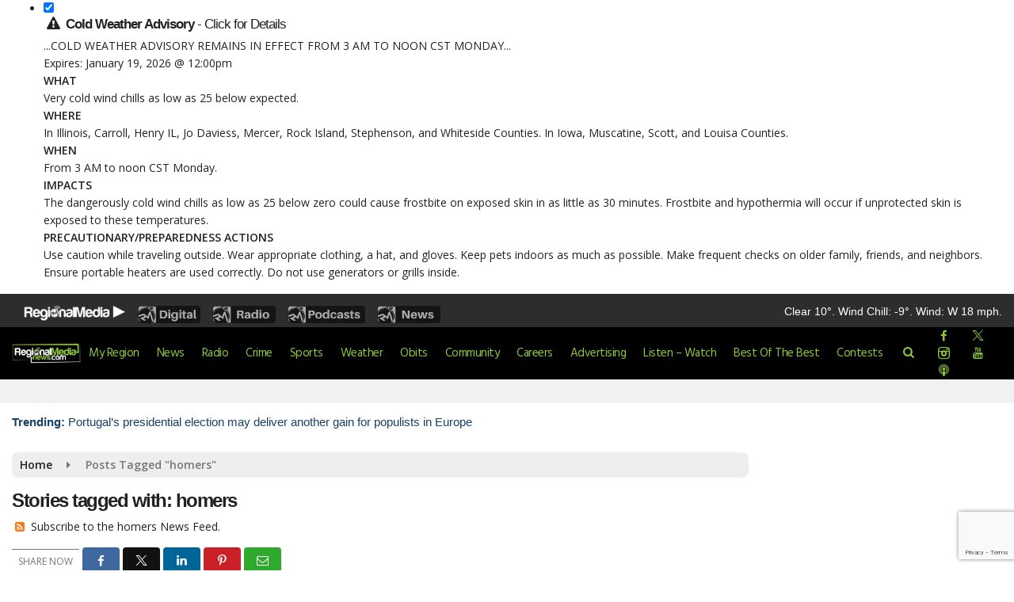

--- FILE ---
content_type: text/html; charset=UTF-8
request_url: https://www.regionalmedianews.com/tag/homers/
body_size: 27029
content:
<!doctype html>
<html lang="en-US">
<head>
	<meta charset="UTF-8">
	<meta name="viewport" content="width=device-width, initial-scale=1">
	<link rel="profile" href="http://gmpg.org/xfn/11">
	<link rel="shortcut icon" href="https://www.regionalmedianews.com/wp-content/uploads/2024/01/32.png">		<link rel="image_src" type="image/jpeg" href="https://www.regionalmedianews.com/wp-content/uploads/2025/10/1761787344434676DDphJF6w0b-apn-scaled-1-1000x667.jpg"/>
<link rel="canonical" href="https://www.regionalmedianews.com/sports-news/national-sports-news/blue-jays-hit-first-leadoff-back-to-back-homers-in-world-series-history-on-3-pitches/"/>
<meta name="description" content="homers - Regional Media News"/>
<meta property="og:image" content="https://www.regionalmedianews.com/wp-content/uploads/2025/10/1761787344434676DDphJF6w0b-apn-scaled-1-1000x667.jpg"/>
<meta name="robots" content="max-snippet:-1, max-image-preview:large, max-video-preview:-1"/>
<meta property="og:locale" content="en_US"/>
<meta property="og:type" content="article"/>
<meta property="og:title" content="homers - Regional Media News"/>
<meta property="og:description" content="homers - Regional Media News"/>
<meta property="og:url" content="https://www.regionalmedianews.com/sports-news/national-sports-news/blue-jays-hit-first-leadoff-back-to-back-homers-in-world-series-history-on-3-pitches/"/>
<meta property="og:site_name" content="Regional Media News"/>
<meta property="og:image" content="https://www.regionalmedianews.com/wp-content/uploads/2025/10/1761787344434676DDphJF6w0b-apn-scaled-1-1000x667.jpg"/>
<meta property="og:image:secure_url" content="https://www.regionalmedianews.com/wp-content/uploads/2025/10/1761787344434676DDphJF6w0b-apn-scaled-1-1000x667.jpg" /><meta name="twitter:card" content="summary_large_image"/>
<meta name="twitter:description" content="homers - Regional Media News">
<meta name="twitter:title" content="homers - Regional Media News"/>
<meta name="twitter:image:alt" content="homers - Regional Media News">
<meta name="twitter:image" content="https://www.regionalmedianews.com/wp-content/uploads/2025/10/1761787344434676DDphJF6w0b-apn-scaled-1-1000x667.jpg">	<script type="text/javascript">var infolinks_pid = 3419001;var infolinks_wsid = 0;</script>
<script type="text/javascript" src="//resources.infolinks.com/js/infolinks_main.js"></script>	<style id="srr-style" type="text/css" media="screen">
		.site-branding img,#stickymenu .site-branding img{max-height:50px !important}
.latest-image{border-radius:10px;overflow:hidden}
.social.topbar{padding-top:5px;display:block;float:right}
.regmed{font-weight:bold}
.social-buttons i,a.button,.button,.dropdown-menu,.dropdown-menu .nav-item a{border-radius:10px !important}
.breadcrumbs,.caro-control-prev,.caro-control-next,.wxcurrent-wrapper,iframe,form,.rounded,.rounded img{border-radius:8px}
.relatedimage{border-radius:12px}
.topbar-content .weather-today{padding-top:4px}
.bestof div:has(.adlink){text-align:left !important}
.bestof .srb-text .adlink img{display:inline !important}				@media screen and (max-width:1200px){.desktoponly,.hidden_mobile{display:none !important}.stickywidget{position:inherit;top:auto}#site-navigation-wide,#sticky-menu-wrap,#stickymenu .navbuttonwrap{display:none}}
		@media screen and (min-width:1200px){.mobileonly,.hidden_desktop{display:none !important}}
	</style>
	<title>homers &#8211; Regional Media News</title>
<meta name='robots' content='max-image-preview:large' />
<link rel='dns-prefetch' href='//cdn.jsdelivr.net' />
<link rel='dns-prefetch' href='//www.google.com' />
<link rel='dns-prefetch' href='//fonts.googleapis.com' />
<link rel="alternate" type="application/rss+xml" title="Regional Media News &raquo; Feed" href="https://www.regionalmedianews.com/feed/" />
<link rel="alternate" type="application/rss+xml" title="Regional Media News &raquo; Comments Feed" href="https://www.regionalmedianews.com/comments/feed/" />
<link rel="alternate" type="application/rss+xml" title="Regional Media News &raquo; homers Tag Feed" href="https://www.regionalmedianews.com/tag/homers/feed/" />
<style id='wp-img-auto-sizes-contain-inline-css' type='text/css'>
img:is([sizes=auto i],[sizes^="auto," i]){contain-intrinsic-size:3000px 1500px}
/*# sourceURL=wp-img-auto-sizes-contain-inline-css */
</style>

<style id='classic-theme-styles-inline-css' type='text/css'>
/*! This file is auto-generated */
.wp-block-button__link{color:#fff;background-color:#32373c;border-radius:9999px;box-shadow:none;text-decoration:none;padding:calc(.667em + 2px) calc(1.333em + 2px);font-size:1.125em}.wp-block-file__button{background:#32373c;color:#fff;text-decoration:none}
/*# sourceURL=/wp-includes/css/classic-themes.min.css */
</style>
<link rel='stylesheet' id='srr-ads-css-css' href='https://www.regionalmedianews.com/wp-content/plugins/srr-ads/includes/css/ads-style.css' type='text/css' media='all' />
<link rel='stylesheet' id='ads-style-css' href='https://www.regionalmedianews.com/wp-content/plugins/srr-ads/includes/css/ads-style.css' type='text/css' media='all' />
<link rel='stylesheet' id='npn-styles-css' href='https://www.regionalmedianews.com/wp-content/plugins/srr-newpostalert/css/newpostnotify.css' type='text/css' media='all' />
<link rel='stylesheet' id='fontawesome-local-css' href='https://www.regionalmedianews.com/wp-content/themes/srr-launch/assets/fontawesome-local/css/all.min.css' type='text/css' media='all' />
<link rel='stylesheet' id='srr-launch-style-css' href='https://www.regionalmedianews.com/wp-content/themes/srr-launch/style.css' type='text/css' media='all' />
<style id='srr-launch-style-inline-css' type='text/css'>
.carousel, .slider { display: none !important; }
/*# sourceURL=srr-launch-style-inline-css */
</style>
<link rel='stylesheet' id='srr-launch-bootstrap-css' href='https://www.regionalmedianews.com/wp-content/themes/srr-launch/assets/css/bootstrap.min.css' type='text/css' media='all' />
<link rel='stylesheet' id='csf-google-web-fonts-css' href='//fonts.googleapis.com/css?family=Hind%20Madurai:400%7COpen%20Sans:400,600&#038;display=swap' type='text/css' media='all' />
<script type="text/javascript" src="https://www.regionalmedianews.com/wp-includes/js/jquery/jquery.min.js" id="jquery-core-js"></script>
<script type="text/javascript" id="jquery-js-before">
/* <![CDATA[ */
window.SRR_Launch = window.SRR_Launch || {}; window.SRR_Launch.swapPlayer = "enabled";
//# sourceURL=jquery-js-before
/* ]]> */
</script>
<link rel="https://api.w.org/" href="https://www.regionalmedianews.com/wp-json/" /><link rel="alternate" title="JSON" type="application/json" href="https://www.regionalmedianews.com/wp-json/wp/v2/tags/38624" /><link rel="EditURI" type="application/rsd+xml" title="RSD" href="https://www.regionalmedianews.com/xmlrpc.php?rsd" />
<div id="srrads-site-url" data-site-url="https://www.regionalmedianews.com"></div>                <style type="text/css">
                    /* Hide the original audio tag after our script has enhanced it */
                    audio.custom-enhanced {
                        display: none !important;
                    }

                    /* --- THIS IS THE DEFINITIVE FIX FOR THE INVISIBLE TIME --- */
                    /* This rule makes the time counter and progress bar visible on ALL screen sizes. */
                    .minimal-player .progress-container,
                    .minimal-player .play-counter {
                        display: block !important;
                        visibility: visible !important;
                        opacity: 1 !important;
                    }

                    /* This is the main container for the minimal player. */
                    .minimal-player {
                        display: flex !important;
                        align-items: center;
                        width: 100%;
                        margin: 10px 0;
                    }

                    /* Layout adjustments for overlay and vertical alignment. */
                    .minimal-player .progress-container {
                        flex-grow: 1;
                        position: relative;
                        display: flex;
                        align-items: center;
                        justify-content: center;
                    }

                    .minimal-player .progress-bar {
                        position: absolute;
                        left: 0;
                        top: 0;
                        height: 100%;
                        z-index: 1;
                    }

                    .minimal-player .play-counter {
                        position: relative;
                        z-index: 2;
                        font-size: 12px;
                        text-shadow: 1px 1px 1px rgba(0,0,0,0.6);
                    }
                </style>
                <style type="text/css">.contest-entry{background-color:transparent!important}.event-style2 .event-date, .event-style3 .event-date{color:#FFFFFF}.event-style2 .event-date, .event-style3 .event-date{background-color:#222222}body{background-color:#ffffff;}.container, .contained{max-width:1500px!important;}.topbar{background-color:#2d2d2d}.topbar{padding-top:-5px;padding-bottom:0px;}.topbar, .topbar-content, .topbar-content a{font-family:"Arial";color:#ffffff;font-weight:normal;text-align:left;text-transform:none;font-size:14px;line-height:20px;}.topbar-nav a, .topbar a, .topbar-content a{color:#efefef;}.topbar-nav a, .topbar a, .topbar-content a:hover{color:#ffffff;}.topbar-nav a, .topbar a, .topbar-content a:active{color:#ffffff;}.site-branding{margin-top:0px;margin-bottom:0px;}#masthead{background-color:#000000;background-position:center center;background-size:cover;}#header-top{padding-top:0px;padding-right:0px;padding-bottom:0px;padding-left:0px;}[data-view="mobile"] #header-top{padding-top:0px;padding-right:0px;padding-bottom:0px;padding-left:0px;}.site-branding-text, .site-branding-text-mobile{color:#FFFFFF;}#stickymenu .site-branding-text, #stickymenu .site-branding-text-mobile{color:#FFFFFF;}.header-content{background-color:transparent}.header-content, .header-content-inline{padding-top:7px;padding-right:0px;padding-bottom:0px;padding-left:0px;}#header-widgets .container{height:100px;}#header-widgets{background-color:#222222;}.header-widget-title{font-family:"Helvetica";color:#eeeeee;font-weight:normal;text-transform:uppercase;font-size:15px;line-height:15px;letter-spacing:-1px;}.header-widget, .header-widget a, .header-widget a:hover, .header-widget a:focus, .header-widget a:visited{color:#ffffff;}#above-header-sidebar-wrap{padding-top:5px;padding-right:0px;padding-bottom:5px;padding-left:0px;}#above-header-sidebar-wrap{background-color:#343a40;background-position:center center;background-size:cover;}#below-header-sidebar-wrap{padding-top:15px;padding-right:0px;padding-bottom:15px;padding-left:0px;}#below-header-sidebar-wrap{background-color:#f1f1f1;background-position:center center;background-size:cover;}#header-hero-wrap,#page-header-wrap{padding-top:15px;padding-right:0px;padding-bottom:15px;padding-left:0px;}#header-hero-wrap, #header-hero-wrap *,#page-header-wrap, #page-header-wrap *{color:#ffffff}#site-navigation-wide{background-color:#000000}#primary-menu-wrap a, #primary-menu-wrap li a, #primary-menu-wrap .dropdown-menu a, .socialbar a, #primary-menu-wrap .navsearchbutt,li.flymenu:before, .navmenubutton a{font-family:"Hind Madurai";color:#8dc63f;font-weight:normal;text-transform:capitalize;font-size:15px;line-height:19px;letter-spacing:-0.5px;}#primary-menu-wrap a:hover, #primary-menu .nav-item.active a.dropdown-toggle, #primary-menu .current-menu-parent a.dropdown-toggle, #primary-menu .current_page_item.menu-item-home a, .socialbar a:hover, .navsearchbutt:hover, #primary-menu .current-menu-item, #primary-menu .current_page_parent > .nav-link, #primary-menu .current-post-ancestor > .nav-link, #primary-menu .current-menu-parent > .nav-link, #primary-menu .current-post-parent > .nav-link{background-color:#000000}#primary-nav .navbar a:hover, #primary-nav.navbar li a:hover, #primary-menu-wrap .active a,#primary-menu-wrap a:hover,.navsearchbutt:hover i, .socialbar a:hover, #primary-menu .current-menu-ancestor > .nav-link, #primary-menu .current-menu-item > .nav-link, #primary-menu .current-menu-ancestor .active a.nav-link,#primary-menu .current-menu-parent a.dropdown-toggle,#primary-menu .current-post-ancestor > .nav-link, #primary-menu .current-menu-parent > .nav-link, #primary-menu .current-post-parent > .nav-link{color:#ffffff;}#primary-menu-wrap{padding-top:0px;padding-right:0px;padding-bottom:0px;padding-left:0px;}#masthead .navbar-nav .nav-link, #masthead .navbar-expand-lg .navbar-nav .nav-link, #masthead .navbar-expand-xl .navbar-nav .nav-link,#masthead .navsearchbutt,#masthead .socialbar a, #masthead li.flymenu:before{padding-top:5px;padding-right:10px;padding-bottom:5px;padding-left:10px;}.navbar-nav .nav-item{margin-top:0px;margin-right:2px;margin-bottom:0px;margin-left:0px;}#primary-menu .dropdown-menu{background-color:#000000}#primary-menu .dropdown-menu a, #primary-menu .dropdown-menu li a{font-family:"Helvetica";color:#8dc63f;font-weight:normal;text-transform:capitalize;font-size:15px;line-height:19px;letter-spacing:-0.5px;}#primary-menu .dropdown-menu a:hover, #primary-menu .dropdown-menu li a:hover, #primary-menu .dropdown-menu .active, #primary-menu .current-menu-ancestor>a{background-color:rgba(141,198,63,0.2)}#primary-menu .dropdown-menu a:hover, #primary-menu .dropdown-menu li a:hover, #primary-menu .dropdown-menu .active, .current-menu-ancestor > a, #primary-menu .dropdown-menu .active a.nav-link{color:#ffffff;}#masthead .dropdown-menu .nav-item .nav-link{padding-top:5px;padding-right:10px;padding-bottom:8px;padding-left:10px;}#site-navigation-wide{padding-top:5px;padding-bottom:5px;}.navmenubutton a{padding-top:5px;padding-right:15px;padding-bottom:5px;padding-left:15px;}.navmenubutton{margin-top:0px;margin-bottom:0px;}.navmenubutton a.button1,#primary-menu-wrap .navmenubutton a.button1,#primary-menu-wrap .navmenubutton a.button1:hover{color:#222222;}.navmenubutton a.button1,#primary-menu-wrap .navmenubutton a.button1,#primary-menu-wrap .navmenubutton a.button1:hover{color:#ffffff;}.navmenubutton a.button2,#primary-menu-wrap .navmenubutton a.button2,#primary-menu-wrap .navmenubutton a.button2:hover{color:#222222;}.navmenubutton a.button2,#primary-menu-wrap .navmenubutton a.button2,#primary-menu-wrap .navmenubutton a.button2:hover{color:#ffffff;}#stickymenu{background-color:#000000;background-position:center center;background-size:cover;}#stickymenu a, #stickymenu li a,#stickymenu .socialbar, #stickymenu .navsearchbutt{font-family:"Helvetica";color:#ffffff;font-weight:700;text-transform:capitalize;font-size:15px;line-height:20px;letter-spacing:-0.5px;}#stickymenu .navbar a:hover, #stickymenu .navbar li a:hover, #stickymenu .active a,#stickymenu a:hover, #stickymenu .navsearchbutt:hover i, #stickymenu .socialbar a:hover, #stickymenu .current-menu-ancestor > a.nav-link, #stickymenu .current-menu-ancestor .active a.nav-link, #stickymenu .current-menu-parent a{background-color:rgba(0,0,0,0.09)}#stickymenu .navbar a:hover, #stickymenu .navbar li a:hover, #stickymenu .active a, #stickymenu a:hover, #stickymenu .socialbar a:hover, #stickymenu .current-menu-ancestor > a.nav-link, #stickymenu .current_page_parent > .nav-link{color:#8dc63f;}#stickymenu .dropdown-menu,#stickymenu .dropdown-menu a{background-color:#000000}#stickymenu .dropdown-menu a{font-family:"Helvetica";color:#8dc63f;font-weight:normal;text-transform:capitalize;font-size:15px;line-height:20px;letter-spacing:-0.5px;}#stickymenu .dropdown-menu a:hover, #stickymenu .dropdown-menu li a:hover, #stickymenu .dropdown-menu .active, #stickymenu .current-menu-ancestor>a{background-color:rgba(141,198,63,0.2)}#stickymenu .dropdown-menu a:hover, #stickymenu .dropdown-menu li a:hover, #stickymenu .dropdown-menu .active, .current-menu-ancestor>a, #stickymenu .dropdown-menu .active a, #stickymenu .navsearchbutt:hover i, #stickymenu .socialbar a:hover, #stickymenu .dropdown-menu .current-menu-item > a.nav-link, #stickymenu .current-menu-parent > a.nav-link, #stickymenu .current-menu-ancestor a.active{color:#ffffff;}#sticky-menu-wrap{padding-top:0px;padding-right:0px;padding-bottom:0px;padding-left:0px;}#stickymenu li a, #stickymenu .navmenubutton a, #stickymenu .navsearchbutt,#stickymenu .socialbar a,#stickymenu .flymenu:before{padding-top:7px;padding-right:8px;padding-bottom:7px;padding-left:8px;}#stickymenu .dropdown-menu li a{padding-top:7px;padding-right:8px;padding-bottom:7px;padding-left:8px;}#stickymenu .sidenav_button i{color:#ffffff}.sidenav, #fly-wrap{background-color:rgba(0,0,0,0.9);}a.closebtn, a.closebtn:hover, #side-menu a, #side-menu a:hover, .menu-mobile-menu-container a, .menu-mobile-menu-container a:hover,.sidenav_custom_button a,.sidenav ul li.menu-item-has-children:after,.fly-nav-menu a,.fly-nav-menu a:hover,nav.fly-nav-menu ul li.menu-item-has-children:after,.fly-soc-head,.menubar .srricon, .menubar .srricon:hover,#fly-wrap .searchform input,#mySidenav .searchform input,#fly-wrap .searchform input::placeholder,#mySidenav .searchform input::placeholder{font-family:"Helvetica";color:#8dc63f;font-weight:normal;text-transform:capitalize;font-size:18px;line-height:25px;letter-spacing:-1px;}.menu-mobile-menu-container a, #side-menu a,.fly-nav-menu a, nav.fly-nav-menu ul li.menu-item-has-children:after, .sidenav ul li.menu-item-has-children:after{padding-top:4px;padding-bottom:4px;}#mobilemenu-sidebar-wrap .widget-title, #mobilemenu-sidebar-wrap .header-widget-title{font-family:"Helvetica";color:#eeeeee;font-weight:700;text-transform:uppercase;font-size:16px;line-height:20px;letter-spacing:-1px;}.sidenav_button i,.flymenu i{color:#ffffff}#mySidenav .sidenav_button i,#fly-wrap .flymenu i{color:#ffffff}#side-logo img{max-height:50px;}.sidenav_custom_button a{color:#222222;}.sidenav_custom_button a{color:#ffffff;}.flyout_custom_button a{color:#222222;}.flyout_custom_button a{color:#ffffff;}#localalert{background-color:#ffffff;}#localalert{font-family:"Helvetica";color:#184068;font-weight:normal;text-align:left;font-size:15px;line-height:17px;}#localalert a{color:#184068;}#localalert a:hover{color:#184068;}body{font-family:"Open Sans";color:#222222;font-weight:normal;text-transform:none;font-size:14px;line-height:22px;}h1, h1 a, h1 a:hover, h1 a:active, h1 a:visited{font-family:"Helvetica";color:#222222;font-weight:700;font-size:24px;line-height:28px;letter-spacing:-1.5px;}h2, h2 a, h2 a:hover, h2 a:active, h2 a:visited,h2.entry-title,.latest-title h2{font-family:"Helvetica";color:#222222;font-weight:700;font-size:20px;line-height:23px;letter-spacing:-1px;}h3, h3 a, h3 a:hover, h3 a:active, h3 a:visited,h3.entry-title,.latest-title h3{font-family:"Helvetica";color:#222222;font-weight:700;font-size:18px;line-height:21px;letter-spacing:-0.7px;}h4, h4 a, h4 a:hover, h4 a:active, h4 a:visited{font-family:"Helvetica";color:#222222;font-weight:700;font-size:18px;line-height:20px;letter-spacing:-1px;}h5, h5 a, h5 a:hover, h5 a:active, h5 a:visited{font-family:"Helvetica";color:#222222;font-weight:700;font-size:17px;line-height:17px;letter-spacing:-1px;}a{color:#222222;}a:hover{color:#555555;}a:active{color:#555555;}#page-header-wrap{padding-top:45px;padding-right:0px;padding-bottom:45px;padding-left:0px;}#page-header-wrap, #page-header-wrap *{color:#ffffff}#post-header-wrap{padding-top:45px;padding-right:0px;padding-bottom:45px;padding-left:0px;}#post-header-wrap, #post-header-wrap *{color:#ffffff}.post-format-right i, .post-format-center, .post-format-left i{color:#FFFFFF;}.post-format-right i, .post-format-center, .post-format-left i{background-color:#555555;}.post-sharing a{color:#FFFFFF;}.post-social{background-color:#555555;}.post-social:hover{background-color:#222222;}#sidebar-right .widget-title, #sidebar-left .widget-title, #content .widget-title{background-color:#ffffff;}#sidebar-right .widget-title, #sidebar-left .widget-title, #content .widget-title, #sidebar-right .widget-title a, #sidebar-left .widget-title a, #content .widget-title a{font-family:"Helvetica";color:#000000;font-weight:700;text-align:left;text-transform:capitalize;font-size:21px;line-height:20px;letter-spacing:-1px;}#sidebar-right .widget-title, #sidebar-left .widget-title, #content .widget-title{border-top-width:0px;border-right-width:0px;border-bottom-width:2px;border-left-width:0px;border-color:#000000;border-style:solid;}#sidebar-right .widget-title, #sidebar-left .widget-title, #content .widget-title{padding-top:8px;padding-right:0px;padding-bottom:8px;padding-left:0px;}#sidebar-right .widget-title, #sidebar-left .widget-title, #content .widget-title{margin-top:0px;margin-right:0px;margin-bottom:10px;margin-left:0px;}#sidebar-right .widget-title span, #sidebar-left .widget-title span, #content .widget-title span{padding-top:0px;padding-right:0px;padding-bottom:0px;padding-left:0px;}#sidebar-right .widget, #sidebar-left .widget, #content .widget{padding-top:0px;padding-right:0px;padding-bottom:0px;padding-left:0px;}.site-footer{background-color:#000000;}.site-footer{padding-top:10px;padding-right:0px;padding-bottom:100px;padding-left:0px;}.site-footer, .site-footer .vfbp-form, .site-footer .vfbp-form .vfb-help-block, .site-footer .vfb-control-label, .site-footer .widget_nav_menu ul.nav li a{font-family:"Helvetica";color:#ffffff;font-weight:normal;font-size:15px;line-height:22px;}.site-footer a, .site-footer .widget a, footer .latest-title h3, footer .latest-title a{color:#8dc63f;}.site-footer a, .site-footer .widget a, footer .latest-title h3, footer .latest-title a:hover{color:#ffffff;}footer .widget-title, footer #srr-form-wrap, footer .vfb-control-label, footer .entry-title{font-family:"Open Sans";color:#ffffff;font-weight:600;text-transform:uppercase;font-size:18px;line-height:18px;letter-spacing:-1px;}footer .widget-title{padding-top:5px;padding-right:5px;padding-bottom:5px;padding-left:10px;}footer .widget-title{margin-top:0px;margin-right:0px;margin-bottom:10px;margin-left:0px;}.copyright{background-color:transparent;}.copyright{font-family:"Helvetica";color:#ffffff;font-weight:normal;font-size:15px;line-height:18px;}.copyright a{color:#8dc63f;}.copyright a:hover{color:#ffffff;}.copyright a:active{color:#ffffff;}.copyright a:visited{color:#8dc63f;}.copyright a:focus{color:#ffffff;}.copyright{margin-top:0px;margin-right:0px;margin-bottom:0px;margin-left:0px;}#stickybottom{background-color:#111111;}#stickybottom{padding-top:10px;padding-right:10px;padding-bottom:10px;padding-left:10px;}#stickybottom{font-family:"Open Sans";color:#eee;font-weight:600;text-align:center;font-size:17px;line-height:17px;}#stickybottom a{color:#eeeeee;}#stickybottom a:hover{color:#ffffff;}#stickybottom a:active{color:#ffffff;}#stickybottom a:visited{color:#eeeeee;}#stickybottom a:focus{color:#ffffff;}.play-pause-btn i:before,.play-counter{color:#ffffff}.play-pause-btn{background-color:#007bff}.progress-bar{background-color:#007bff}.progress-container{background-color:#8b8b8b7c}.minimal-player{background-color:#242424}.button, .btn, input[type="button"]:active, input[type="button"], input[type="reset"], input[type="reset"], input[type="submit"], .paginav a, .nav-tabs>li a.active, #onair-nav>li a.active, .vfbp-form .btn, .vfbp-form .btn-primary{background-color:#222222!important}.btn:hover, .btn:active, .button:hover, .button:active, input[type="button"]:active, input[type="button"]:hover, input[type="reset"]:active, input[type="reset"]:hover, input[type="submit"]:active, input[type="submit"]:hover, .paginav span, .paginav a:hover, .vfbp-form .btn:hover, .vfbp-form .btn-primary:hover{background-color:#555555!important}a.button, a.button:hover, .button, .button:hover, .button:active, .btn, .btn:hover, .btn:active, input[type="button"]:active, input[type="button"], input[type="reset"], input[type="reset"], input[type="submit"], .paginav span, .paginav a, .nav-tabs>li>a, .nav-tabs>li.active>a, .nav-tabs>li.active>a:hover, .nav-tabs>li.active>a:focus, .vfbp-form .btn, .vfbp-form .btn-primary, a.button:not([href]):not([tabindex]){font-family:"Open Sans"!important;color:#FFFFFF!important;font-weight:normal!important;font-size:16px!important;}button, .button, .btn, input[type="button"], input[type="reset"], input[type="submit"], .vfbp-form .btn{padding-top:8px!important;padding-right:15px!important;padding-bottom:8px!important;padding-left:15px!important;}form, .css-event-form, #srr-form-wrap, .vfbp-form, .gravity-theme{background-color:transparent}#content form, .gravity-theme{padding-top:15px;padding-right:0px;padding-bottom:15px;padding-left:0px;}.vfbp-form .vfb-form-control, .gfield_label{color:#222222!important;}input, select, textarea, .vfbp-form .vfb-form-control{color:#141414!important;}input, select, textarea, .vfbp-form .vfb-form-control{background-color:#ffffff!important}input, select, textarea, .vfbp-form .vfb-form-control, .tml .tml-field{border-top-width:1px!important;border-right-width:1px!important;border-bottom-width:1px!important;border-left-width:1px!important;border-color:#bbbbbb!important;border-style:solid!important;}</style><style id='global-styles-inline-css' type='text/css'>
:root{--wp--preset--aspect-ratio--square: 1;--wp--preset--aspect-ratio--4-3: 4/3;--wp--preset--aspect-ratio--3-4: 3/4;--wp--preset--aspect-ratio--3-2: 3/2;--wp--preset--aspect-ratio--2-3: 2/3;--wp--preset--aspect-ratio--16-9: 16/9;--wp--preset--aspect-ratio--9-16: 9/16;--wp--preset--color--black: #000000;--wp--preset--color--cyan-bluish-gray: #abb8c3;--wp--preset--color--white: #ffffff;--wp--preset--color--pale-pink: #f78da7;--wp--preset--color--vivid-red: #cf2e2e;--wp--preset--color--luminous-vivid-orange: #ff6900;--wp--preset--color--luminous-vivid-amber: #fcb900;--wp--preset--color--light-green-cyan: #7bdcb5;--wp--preset--color--vivid-green-cyan: #00d084;--wp--preset--color--pale-cyan-blue: #8ed1fc;--wp--preset--color--vivid-cyan-blue: #0693e3;--wp--preset--color--vivid-purple: #9b51e0;--wp--preset--gradient--vivid-cyan-blue-to-vivid-purple: linear-gradient(135deg,rgb(6,147,227) 0%,rgb(155,81,224) 100%);--wp--preset--gradient--light-green-cyan-to-vivid-green-cyan: linear-gradient(135deg,rgb(122,220,180) 0%,rgb(0,208,130) 100%);--wp--preset--gradient--luminous-vivid-amber-to-luminous-vivid-orange: linear-gradient(135deg,rgb(252,185,0) 0%,rgb(255,105,0) 100%);--wp--preset--gradient--luminous-vivid-orange-to-vivid-red: linear-gradient(135deg,rgb(255,105,0) 0%,rgb(207,46,46) 100%);--wp--preset--gradient--very-light-gray-to-cyan-bluish-gray: linear-gradient(135deg,rgb(238,238,238) 0%,rgb(169,184,195) 100%);--wp--preset--gradient--cool-to-warm-spectrum: linear-gradient(135deg,rgb(74,234,220) 0%,rgb(151,120,209) 20%,rgb(207,42,186) 40%,rgb(238,44,130) 60%,rgb(251,105,98) 80%,rgb(254,248,76) 100%);--wp--preset--gradient--blush-light-purple: linear-gradient(135deg,rgb(255,206,236) 0%,rgb(152,150,240) 100%);--wp--preset--gradient--blush-bordeaux: linear-gradient(135deg,rgb(254,205,165) 0%,rgb(254,45,45) 50%,rgb(107,0,62) 100%);--wp--preset--gradient--luminous-dusk: linear-gradient(135deg,rgb(255,203,112) 0%,rgb(199,81,192) 50%,rgb(65,88,208) 100%);--wp--preset--gradient--pale-ocean: linear-gradient(135deg,rgb(255,245,203) 0%,rgb(182,227,212) 50%,rgb(51,167,181) 100%);--wp--preset--gradient--electric-grass: linear-gradient(135deg,rgb(202,248,128) 0%,rgb(113,206,126) 100%);--wp--preset--gradient--midnight: linear-gradient(135deg,rgb(2,3,129) 0%,rgb(40,116,252) 100%);--wp--preset--font-size--small: 13px;--wp--preset--font-size--medium: 20px;--wp--preset--font-size--large: 36px;--wp--preset--font-size--x-large: 42px;--wp--preset--spacing--20: 0.44rem;--wp--preset--spacing--30: 0.67rem;--wp--preset--spacing--40: 1rem;--wp--preset--spacing--50: 1.5rem;--wp--preset--spacing--60: 2.25rem;--wp--preset--spacing--70: 3.38rem;--wp--preset--spacing--80: 5.06rem;--wp--preset--shadow--natural: 6px 6px 9px rgba(0, 0, 0, 0.2);--wp--preset--shadow--deep: 12px 12px 50px rgba(0, 0, 0, 0.4);--wp--preset--shadow--sharp: 6px 6px 0px rgba(0, 0, 0, 0.2);--wp--preset--shadow--outlined: 6px 6px 0px -3px rgb(255, 255, 255), 6px 6px rgb(0, 0, 0);--wp--preset--shadow--crisp: 6px 6px 0px rgb(0, 0, 0);}:where(.is-layout-flex){gap: 0.5em;}:where(.is-layout-grid){gap: 0.5em;}body .is-layout-flex{display: flex;}.is-layout-flex{flex-wrap: wrap;align-items: center;}.is-layout-flex > :is(*, div){margin: 0;}body .is-layout-grid{display: grid;}.is-layout-grid > :is(*, div){margin: 0;}:where(.wp-block-columns.is-layout-flex){gap: 2em;}:where(.wp-block-columns.is-layout-grid){gap: 2em;}:where(.wp-block-post-template.is-layout-flex){gap: 1.25em;}:where(.wp-block-post-template.is-layout-grid){gap: 1.25em;}.has-black-color{color: var(--wp--preset--color--black) !important;}.has-cyan-bluish-gray-color{color: var(--wp--preset--color--cyan-bluish-gray) !important;}.has-white-color{color: var(--wp--preset--color--white) !important;}.has-pale-pink-color{color: var(--wp--preset--color--pale-pink) !important;}.has-vivid-red-color{color: var(--wp--preset--color--vivid-red) !important;}.has-luminous-vivid-orange-color{color: var(--wp--preset--color--luminous-vivid-orange) !important;}.has-luminous-vivid-amber-color{color: var(--wp--preset--color--luminous-vivid-amber) !important;}.has-light-green-cyan-color{color: var(--wp--preset--color--light-green-cyan) !important;}.has-vivid-green-cyan-color{color: var(--wp--preset--color--vivid-green-cyan) !important;}.has-pale-cyan-blue-color{color: var(--wp--preset--color--pale-cyan-blue) !important;}.has-vivid-cyan-blue-color{color: var(--wp--preset--color--vivid-cyan-blue) !important;}.has-vivid-purple-color{color: var(--wp--preset--color--vivid-purple) !important;}.has-black-background-color{background-color: var(--wp--preset--color--black) !important;}.has-cyan-bluish-gray-background-color{background-color: var(--wp--preset--color--cyan-bluish-gray) !important;}.has-white-background-color{background-color: var(--wp--preset--color--white) !important;}.has-pale-pink-background-color{background-color: var(--wp--preset--color--pale-pink) !important;}.has-vivid-red-background-color{background-color: var(--wp--preset--color--vivid-red) !important;}.has-luminous-vivid-orange-background-color{background-color: var(--wp--preset--color--luminous-vivid-orange) !important;}.has-luminous-vivid-amber-background-color{background-color: var(--wp--preset--color--luminous-vivid-amber) !important;}.has-light-green-cyan-background-color{background-color: var(--wp--preset--color--light-green-cyan) !important;}.has-vivid-green-cyan-background-color{background-color: var(--wp--preset--color--vivid-green-cyan) !important;}.has-pale-cyan-blue-background-color{background-color: var(--wp--preset--color--pale-cyan-blue) !important;}.has-vivid-cyan-blue-background-color{background-color: var(--wp--preset--color--vivid-cyan-blue) !important;}.has-vivid-purple-background-color{background-color: var(--wp--preset--color--vivid-purple) !important;}.has-black-border-color{border-color: var(--wp--preset--color--black) !important;}.has-cyan-bluish-gray-border-color{border-color: var(--wp--preset--color--cyan-bluish-gray) !important;}.has-white-border-color{border-color: var(--wp--preset--color--white) !important;}.has-pale-pink-border-color{border-color: var(--wp--preset--color--pale-pink) !important;}.has-vivid-red-border-color{border-color: var(--wp--preset--color--vivid-red) !important;}.has-luminous-vivid-orange-border-color{border-color: var(--wp--preset--color--luminous-vivid-orange) !important;}.has-luminous-vivid-amber-border-color{border-color: var(--wp--preset--color--luminous-vivid-amber) !important;}.has-light-green-cyan-border-color{border-color: var(--wp--preset--color--light-green-cyan) !important;}.has-vivid-green-cyan-border-color{border-color: var(--wp--preset--color--vivid-green-cyan) !important;}.has-pale-cyan-blue-border-color{border-color: var(--wp--preset--color--pale-cyan-blue) !important;}.has-vivid-cyan-blue-border-color{border-color: var(--wp--preset--color--vivid-cyan-blue) !important;}.has-vivid-purple-border-color{border-color: var(--wp--preset--color--vivid-purple) !important;}.has-vivid-cyan-blue-to-vivid-purple-gradient-background{background: var(--wp--preset--gradient--vivid-cyan-blue-to-vivid-purple) !important;}.has-light-green-cyan-to-vivid-green-cyan-gradient-background{background: var(--wp--preset--gradient--light-green-cyan-to-vivid-green-cyan) !important;}.has-luminous-vivid-amber-to-luminous-vivid-orange-gradient-background{background: var(--wp--preset--gradient--luminous-vivid-amber-to-luminous-vivid-orange) !important;}.has-luminous-vivid-orange-to-vivid-red-gradient-background{background: var(--wp--preset--gradient--luminous-vivid-orange-to-vivid-red) !important;}.has-very-light-gray-to-cyan-bluish-gray-gradient-background{background: var(--wp--preset--gradient--very-light-gray-to-cyan-bluish-gray) !important;}.has-cool-to-warm-spectrum-gradient-background{background: var(--wp--preset--gradient--cool-to-warm-spectrum) !important;}.has-blush-light-purple-gradient-background{background: var(--wp--preset--gradient--blush-light-purple) !important;}.has-blush-bordeaux-gradient-background{background: var(--wp--preset--gradient--blush-bordeaux) !important;}.has-luminous-dusk-gradient-background{background: var(--wp--preset--gradient--luminous-dusk) !important;}.has-pale-ocean-gradient-background{background: var(--wp--preset--gradient--pale-ocean) !important;}.has-electric-grass-gradient-background{background: var(--wp--preset--gradient--electric-grass) !important;}.has-midnight-gradient-background{background: var(--wp--preset--gradient--midnight) !important;}.has-small-font-size{font-size: var(--wp--preset--font-size--small) !important;}.has-medium-font-size{font-size: var(--wp--preset--font-size--medium) !important;}.has-large-font-size{font-size: var(--wp--preset--font-size--large) !important;}.has-x-large-font-size{font-size: var(--wp--preset--font-size--x-large) !important;}
/*# sourceURL=global-styles-inline-css */
</style>
<link rel='stylesheet' id='srr-ads-style-css' href='https://www.regionalmedianews.com/wp-content/plugins/srr-ads/includes/css/ads-style.css' type='text/css' media='all' />
<link rel='stylesheet' id='srricons-css' href='https://www.regionalmedianews.com/wp-content/themes/srr-launch/assets/css/srricons.css' type='text/css' media='all' />
</head>
<body class="archive tag tag-homers tag-38624 wp-theme-srr-launch">
<div id="mySidenav" class="sidenav sidenav-right">
    <div id="side-logo"><a href="https://www.regionalmedianews.com/" title="Regional Media News" rel="home"><img src="https://www.regionalmedianews.com/wp-content/uploads/2023/11/rm-news-lw.webp" class="site-logo" alt="Regional Media News"></a></div>    <a href="javascript:void(0)" class="closebtn sidenav_button" aria-label="Close" role="button"><i class="srricon icon-cancel"></i></a>
    <style>#mobilemenu-sidebar-wrap,#mobilemenu-sidebar-wrap a,#mobilemenu-sidebar-wrap a:hover{color:#8dc63f}#side-menu .dropdown-toggle{height:26px}</style>
    <div class="menu-main-menu-container"><ul id="side-menu" class="side-navbar-nav"><li id="menu-item-314905" class="menu-item menu-item-type-custom menu-item-object-custom menu-item-has-children dropdown menu-item-314905 dropdown-submenu"><a href="#">My Region </a><b class="srr-dropdown-toggle"></b>
<ul class="dropdown-menu sub-menu depth_0">
	<li id="menu-item-341448" class="menu-item menu-item-type-post_type menu-item-object-page menu-item-341448"><a href="https://www.regionalmedianews.com/quad-cities/">Quad Cities</a></li>
	<li id="menu-item-317034" class="menu-item menu-item-type-post_type menu-item-object-page menu-item-317034"><a href="https://www.regionalmedianews.com/rmn-sauk-valley/">Sauk Valley</a></li>
	<li id="menu-item-317035" class="menu-item menu-item-type-post_type menu-item-object-page menu-item-317035"><a href="https://www.regionalmedianews.com/rmn-tri-counties/">Tri-Counties</a></li>
	<li id="menu-item-317032" class="menu-item menu-item-type-post_type menu-item-object-page menu-item-317032"><a href="https://www.regionalmedianews.com/rmn-western-illinois/">Western Illinois</a></li>
</ul>
</li>
<li id="menu-item-321398" class="menu-item menu-item-type-post_type menu-item-object-page menu-item-home menu-item-has-children dropdown menu-item-321398 dropdown-submenu"><a href="https://www.regionalmedianews.com/">News </a><b class="srr-dropdown-toggle"></b>
<ul class="dropdown-menu sub-menu depth_0">
	<li id="menu-item-322692" class="menu-item menu-item-type-taxonomy menu-item-object-category menu-item-322692"><a href="https://www.regionalmedianews.com/category/news/local/">Local</a></li>
	<li id="menu-item-329638" class="menu-item menu-item-type-post_type menu-item-object-page menu-item-329638"><a href="https://www.regionalmedianews.com/submit-news/">Submit News and Content</a></li>
	<li id="menu-item-615917" class="menu-item menu-item-type-taxonomy menu-item-object-category menu-item-615917"><a href="https://www.regionalmedianews.com/category/news/legal-notices/">Legal Notices</a></li>
	<li id="menu-item-314910" class="menu-item menu-item-type-taxonomy menu-item-object-category menu-item-has-children dropdown menu-item-314910 dropdown-submenu"><a href="https://www.regionalmedianews.com/category/news/">State </a><b class="srr-dropdown-toggle"></b>
	<ul class="dropdown-menu sub-menu depth_1">
		<li id="menu-item-314911" class="menu-item menu-item-type-taxonomy menu-item-object-category menu-item-314911"><a href="https://www.regionalmedianews.com/category/news/state/illinois/">Illinois</a></li>
		<li id="menu-item-314912" class="menu-item menu-item-type-taxonomy menu-item-object-category menu-item-314912"><a href="https://www.regionalmedianews.com/category/news/state/iowa/">Iowa</a></li>
	</ul>
</li>
	<li id="menu-item-90327" class="menu-item menu-item-type-taxonomy menu-item-object-category menu-item-has-children dropdown menu-item-90327 dropdown-submenu"><a href="https://www.regionalmedianews.com/category/agriculture/">Agriculture </a><b class="srr-dropdown-toggle"></b>
	<ul class="dropdown-menu sub-menu depth_1">
		<li id="menu-item-322040" class="menu-item menu-item-type-taxonomy menu-item-object-category menu-item-322040"><a href="https://www.regionalmedianews.com/category/agriculture/brownfield-ag-news/">Brownfield Ag News</a></li>
		<li id="menu-item-326978" class="menu-item menu-item-type-taxonomy menu-item-object-category menu-item-326978"><a href="https://www.regionalmedianews.com/category/agriculture/ag-midday-markets/">Ag Mid-Day Markets</a></li>
		<li id="menu-item-326976" class="menu-item menu-item-type-taxonomy menu-item-object-category menu-item-326976"><a href="https://www.regionalmedianews.com/category/agriculture/ag-closing-markets/">Ag Closing Markets</a></li>
		<li id="menu-item-326977" class="menu-item menu-item-type-taxonomy menu-item-object-category menu-item-326977"><a href="https://www.regionalmedianews.com/category/agriculture/ag-commodity-week/">Ag Commodity Week</a></li>
	</ul>
</li>
	<li id="menu-item-314914" class="menu-item menu-item-type-taxonomy menu-item-object-category menu-item-has-children dropdown menu-item-314914 dropdown-submenu"><a href="https://www.regionalmedianews.com/category/news/national/">National </a><b class="srr-dropdown-toggle"></b>
	<ul class="dropdown-menu sub-menu depth_1">
		<li id="menu-item-322682" class="menu-item menu-item-type-taxonomy menu-item-object-category menu-item-322682"><a href="https://www.regionalmedianews.com/category/news/national/border/">Border</a></li>
		<li id="menu-item-314915" class="menu-item menu-item-type-taxonomy menu-item-object-category menu-item-314915"><a href="https://www.regionalmedianews.com/category/news/national/business/">Business</a></li>
		<li id="menu-item-322683" class="menu-item menu-item-type-taxonomy menu-item-object-category menu-item-322683"><a href="https://www.regionalmedianews.com/category/news/national/energy/">Energy</a></li>
		<li id="menu-item-314919" class="menu-item menu-item-type-taxonomy menu-item-object-category menu-item-314919"><a href="https://www.regionalmedianews.com/category/entertainment/">Entertainment</a></li>
		<li id="menu-item-314916" class="menu-item menu-item-type-taxonomy menu-item-object-category menu-item-314916"><a href="https://www.regionalmedianews.com/category/news/national/health/">Health</a></li>
		<li id="menu-item-314920" class="menu-item menu-item-type-taxonomy menu-item-object-category menu-item-314920"><a href="https://www.regionalmedianews.com/category/news/national/">National</a></li>
		<li id="menu-item-314917" class="menu-item menu-item-type-taxonomy menu-item-object-category menu-item-314917"><a href="https://www.regionalmedianews.com/category/news/national/politics/">Politics</a></li>
		<li id="menu-item-322685" class="menu-item menu-item-type-taxonomy menu-item-object-category menu-item-322685"><a href="https://www.regionalmedianews.com/category/news/national/veterans/">Veterans</a></li>
		<li id="menu-item-314918" class="menu-item menu-item-type-taxonomy menu-item-object-category menu-item-314918"><a href="https://www.regionalmedianews.com/category/world/">World</a></li>
	</ul>
</li>
	<li id="menu-item-314928" class="menu-item menu-item-type-taxonomy menu-item-object-category menu-item-has-children dropdown menu-item-314928 dropdown-submenu"><a href="https://www.regionalmedianews.com/category/music/">Music </a><b class="srr-dropdown-toggle"></b>
	<ul class="dropdown-menu sub-menu depth_1">
		<li id="menu-item-314929" class="menu-item menu-item-type-taxonomy menu-item-object-category menu-item-314929"><a href="https://www.regionalmedianews.com/category/music/ac/">AC</a></li>
		<li id="menu-item-314930" class="menu-item menu-item-type-taxonomy menu-item-object-category menu-item-314930"><a href="https://www.regionalmedianews.com/category/music/active-rock/">Active Rock</a></li>
		<li id="menu-item-314931" class="menu-item menu-item-type-taxonomy menu-item-object-category menu-item-314931"><a href="https://www.regionalmedianews.com/category/music/alternative/">Alternative</a></li>
		<li id="menu-item-322638" class="menu-item menu-item-type-taxonomy menu-item-object-category menu-item-322638"><a href="https://www.regionalmedianews.com/category/music/chr/">CHR</a></li>
		<li id="menu-item-322639" class="menu-item menu-item-type-taxonomy menu-item-object-category menu-item-322639"><a href="https://www.regionalmedianews.com/category/music/classic-hits-oldies/">Classic Hits/Oldies</a></li>
		<li id="menu-item-314932" class="menu-item menu-item-type-taxonomy menu-item-object-category menu-item-314932"><a href="https://www.regionalmedianews.com/category/music/country/">Country</a></li>
		<li id="menu-item-322640" class="menu-item menu-item-type-taxonomy menu-item-object-category menu-item-322640"><a href="https://www.regionalmedianews.com/category/music/hot-ac/">Hot AC</a></li>
		<li id="menu-item-314933" class="menu-item menu-item-type-taxonomy menu-item-object-category menu-item-314933"><a href="https://www.regionalmedianews.com/category/music/rock/">Rock</a></li>
	</ul>
</li>
</ul>
</li>
<li id="menu-item-742988" class="menu-item menu-item-type-custom menu-item-object-custom menu-item-has-children dropdown menu-item-742988 dropdown-submenu"><a href="#">Radio </a><b class="srr-dropdown-toggle"></b>
<ul class="dropdown-menu sub-menu depth_0">
	<li id="menu-item-742991" class="menu-item menu-item-type-post_type menu-item-object-page menu-item-742991"><a href="https://www.regionalmedianews.com/star-radio-network/">Star Radio Network</a></li>
</ul>
</li>
<li id="menu-item-322686" class="menu-item menu-item-type-taxonomy menu-item-object-category menu-item-has-children dropdown menu-item-322686 dropdown-submenu"><a href="https://www.regionalmedianews.com/category/news/national/crime/">Crime </a><b class="srr-dropdown-toggle"></b>
<ul class="dropdown-menu sub-menu depth_0">
	<li id="menu-item-314913" class="menu-item menu-item-type-taxonomy menu-item-object-category menu-item-314913"><a href="https://www.regionalmedianews.com/category/police-beat/">Police Beat</a></li>
	<li id="menu-item-322688" class="menu-item menu-item-type-custom menu-item-object-custom menu-item-322688"><a href="/mugshots">Mugshots</a></li>
	<li id="menu-item-322687" class="menu-item menu-item-type-taxonomy menu-item-object-category menu-item-322687"><a href="https://www.regionalmedianews.com/category/news/national/crime/">National</a></li>
</ul>
</li>
<li id="menu-item-314924" class="menu-item menu-item-type-taxonomy menu-item-object-category menu-item-has-children dropdown menu-item-314924 dropdown-submenu"><a href="https://www.regionalmedianews.com/category/sports-news/">Sports </a><b class="srr-dropdown-toggle"></b>
<ul class="dropdown-menu sub-menu depth_0">
	<li id="menu-item-314923" class="menu-item menu-item-type-taxonomy menu-item-object-category menu-item-314923"><a href="https://www.regionalmedianews.com/category/sports-news/national-sports-news/">National</a></li>
	<li id="menu-item-314921" class="menu-item menu-item-type-taxonomy menu-item-object-category menu-item-has-children dropdown menu-item-314921 dropdown-submenu"><a href="https://www.regionalmedianews.com/category/sports-news/college/">College </a><b class="srr-dropdown-toggle"></b>
	<ul class="dropdown-menu sub-menu depth_1">
		<li id="menu-item-711780" class="menu-item menu-item-type-taxonomy menu-item-object-category menu-item-711780"><a href="https://www.regionalmedianews.com/category/sports-news/college/illini-guys/">Illini Guys Sports</a></li>
	</ul>
</li>
	<li id="menu-item-314922" class="menu-item menu-item-type-taxonomy menu-item-object-category menu-item-314922"><a href="https://www.regionalmedianews.com/category/sports-news/high-school/">High School</a></li>
</ul>
</li>
<li id="menu-item-315613" class="menu-item menu-item-type-post_type menu-item-object-page menu-item-has-children dropdown menu-item-315613 dropdown-submenu"><a href="https://www.regionalmedianews.com/weather/">Weather </a><b class="srr-dropdown-toggle"></b>
<ul class="dropdown-menu sub-menu depth_0">
	<li id="menu-item-318079" class="menu-item menu-item-type-post_type menu-item-object-page menu-item-318079"><a href="https://www.regionalmedianews.com/weather/">Local Weather</a></li>
	<li id="menu-item-314926" class="menu-item menu-item-type-post_type menu-item-object-page menu-item-314926"><a href="https://www.regionalmedianews.com/closings-delays-notices/">Closings &#038; Cancellations</a></li>
	<li id="menu-item-331846" class="menu-item menu-item-type-post_type menu-item-object-page menu-item-331846"><a href="https://www.regionalmedianews.com/closings-delays-notices/submit-closings-delays/">Submit Closings-Delays</a></li>
	<li id="menu-item-318080" class="menu-item menu-item-type-custom menu-item-object-custom menu-item-has-children dropdown menu-item-318080 dropdown-submenu"><a href="#">Winter Driving Maps </a><b class="srr-dropdown-toggle"></b>
	<ul class="dropdown-menu sub-menu depth_1">
		<li id="menu-item-315202" class="menu-item menu-item-type-custom menu-item-object-custom menu-item-315202"><a target="_blank" href="https://www.gettingaroundillinois.com/">Illinois</a></li>
		<li id="menu-item-318083" class="menu-item menu-item-type-custom menu-item-object-custom menu-item-318083"><a target="_blank" href="https://511ia.org/">Iowa</a></li>
	</ul>
</li>
	<li id="menu-item-318081" class="menu-item menu-item-type-custom menu-item-object-custom menu-item-has-children dropdown menu-item-318081 dropdown-submenu"><a href="#">Power Outages </a><b class="srr-dropdown-toggle"></b>
	<ul class="dropdown-menu sub-menu depth_1">
		<li id="menu-item-315203" class="menu-item menu-item-type-custom menu-item-object-custom menu-item-315203"><a target="_blank" href="https://myaccount.alliantenergy.com/portal/#/PreOutages:">Alliant</a></li>
		<li id="menu-item-315205" class="menu-item menu-item-type-custom menu-item-object-custom menu-item-315205"><a target="_blank" href="https://outagemap.ameren.com/">Ameren</a></li>
		<li id="menu-item-318084" class="menu-item menu-item-type-custom menu-item-object-custom menu-item-318084"><a target="_blank" href="https://www.midamericanenergy.com/OutageWatch/dsk.html">Mid American</a></li>
	</ul>
</li>
</ul>
</li>
<li id="menu-item-314958" class="menu-item menu-item-type-post_type_archive menu-item-object-obituary menu-item-has-children dropdown menu-item-314958 dropdown-submenu"><a href="https://www.regionalmedianews.com/obituaries/">Obits </a><b class="srr-dropdown-toggle"></b>
<ul class="dropdown-menu sub-menu depth_0">
	<li id="menu-item-314959" class="menu-item menu-item-type-post_type_archive menu-item-object-obituary menu-item-314959"><a href="https://www.regionalmedianews.com/obituaries/">Obituaries</a></li>
	<li id="menu-item-315206" class="menu-item menu-item-type-post_type menu-item-object-page menu-item-315206"><a href="https://www.regionalmedianews.com/submit-obituary/">Submit to Obituaries</a></li>
</ul>
</li>
<li id="menu-item-314954" class="menu-item menu-item-type-post_type_archive menu-item-object-event menu-item-has-children dropdown menu-item-314954 dropdown-submenu"><a href="https://www.regionalmedianews.com/events/">Community </a><b class="srr-dropdown-toggle"></b>
<ul class="dropdown-menu sub-menu depth_0">
	<li id="menu-item-314956" class="menu-item menu-item-type-post_type_archive menu-item-object-event menu-item-314956"><a href="https://www.regionalmedianews.com/events/">All Events</a></li>
	<li id="menu-item-681506" class="menu-item menu-item-type-post_type menu-item-object-page menu-item-681506"><a href="https://www.regionalmedianews.com/cares/">Cares</a></li>
	<li id="menu-item-314955" class="menu-item menu-item-type-post_type menu-item-object-page menu-item-314955"><a href="https://www.regionalmedianews.com/submit-your-event/">Submit Your Event</a></li>
	<li id="menu-item-609055" class="menu-item menu-item-type-post_type menu-item-object-page menu-item-609055"><a href="https://www.regionalmedianews.com/shop-local/">Shop Local Business Directory</a></li>
	<li id="menu-item-318078" class="menu-item menu-item-type-post_type menu-item-object-page menu-item-318078"><a href="https://www.regionalmedianews.com/community-directory/">Community Directory</a></li>
	<li id="menu-item-314957" class="menu-item menu-item-type-post_type menu-item-object-page menu-item-314957"><a href="https://www.regionalmedianews.com/hometown-hope/">Hometown Hope</a></li>
</ul>
</li>
<li id="menu-item-666536" class="menu-item menu-item-type-post_type menu-item-object-page menu-item-666536"><a href="https://www.regionalmedianews.com/careers/">Careers</a></li>
<li id="menu-item-723977" class="menu-item menu-item-type-post_type menu-item-object-page menu-item-has-children dropdown menu-item-723977 dropdown-submenu"><a href="https://www.regionalmedianews.com/advertising/">Advertising </a><b class="srr-dropdown-toggle"></b>
<ul class="dropdown-menu sub-menu depth_0">
	<li id="menu-item-707676" class="menu-item menu-item-type-post_type menu-item-object-page menu-item-707676"><a href="https://www.regionalmedianews.com/broadcast-radio/">Broadcast Radio</a></li>
	<li id="menu-item-315210" class="menu-item menu-item-type-custom menu-item-object-custom menu-item-315210"><a target="_blank" href="https://www.radioadmarket.com/g/regionalmedia">Local Cause Marketing</a></li>
	<li id="menu-item-704481" class="menu-item menu-item-type-post_type menu-item-object-page menu-item-704481"><a href="https://www.regionalmedianews.com/meet-our-team/">Meet Our Team</a></li>
</ul>
</li>
<li id="menu-item-329566" class="menu-item menu-item-type-post_type menu-item-object-page menu-item-has-children dropdown menu-item-329566 dropdown-submenu"><a href="https://www.regionalmedianews.com/listen-watch/">Listen – Watch </a><b class="srr-dropdown-toggle"></b>
<ul class="dropdown-menu sub-menu depth_0">
	<li id="menu-item-323205" class="menu-item menu-item-type-custom menu-item-object-custom menu-item-323205"><a href="https://www.illinois.gov/about/live-video.html">State Of Illinois</a></li>
</ul>
</li>
<li id="menu-item-687617" class="menu-item menu-item-type-post_type menu-item-object-page menu-item-has-children dropdown menu-item-687617 dropdown-submenu"><a href="https://www.regionalmedianews.com/best-of-the-best/">Best of the Best </a><b class="srr-dropdown-toggle"></b>
<ul class="dropdown-menu sub-menu depth_0">
	<li id="menu-item-636618" class="menu-item menu-item-type-post_type menu-item-object-page menu-item-636618"><a href="https://www.regionalmedianews.com/best-of-sauk-valley/">Best of Sauk Valley</a></li>
	<li id="menu-item-636617" class="menu-item menu-item-type-post_type menu-item-object-page menu-item-636617"><a href="https://www.regionalmedianews.com/best-of-tri-counties/">Best of the Tri-Counties</a></li>
	<li id="menu-item-636616" class="menu-item menu-item-type-post_type menu-item-object-page menu-item-636616"><a href="https://www.regionalmedianews.com/best-of-western-illinois/">Best of Western Illinois</a></li>
</ul>
</li>
<li id="menu-item-419730" class="menu-item menu-item-type-post_type_archive menu-item-object-contest menu-item-419730"><a href="https://www.regionalmedianews.com/contests/">Contests</a></li>
</ul></div><div id="fly-soc-wrap"><div class="menubar "><a href="https://www.facebook.com/RegionalMediaCo" target="_blank" title="Follow us on Facebook" aria-label="Follow us on Facebook" class="srricon icon-facebook-f" trel="nofollow noopener"></a><a href="https://twitter.com/regionalmediaqc" target="_blank" title="Follow us on X" aria-label="Follow us on X" class="srricon icon-x" rel="nofollow noopener"></a><a href="https://www.instagram.com/regional.media/" target="_blank" title="Follow us on Instagram" aria-label="Follow us on Instagram" class="srricon icon-instagram" rel="nofollow noopener"></a><a href="https://www.youtube.com/channel/UC-SPjfUoUuCA35xztAU4JIQ" target="_blank" title="Follow us on Youtube" aria-label="Follow us on Youtube" class="srricon icon-youtube" rel="nofollow noopener"></a><a href="https://podcast.regionalmedia.live/" target="_blank" title="Follow our Podcast" aria-label="Follow our Podcast" class="srricon icon-podcast" rel="nofollow noopener"></a></div></div><!--fly-soc-wrap--></div><div id="page" class="site">
			<div id="localalert-weather">
			<div class="container">			<div id="weather_alerts"><ul class="weather_alert_item"><li><input type="checkbox" checked><i></i><h5 class="weather-acc-toggle"><span class="srricon icon-attention" aria-hidden="true"></span> Cold Weather Advisory<span style="font-weight:normal"> - Click for Details</span></h5><div class="weather-acc-content"><div class="weather-alert"><div class="weather-alert-info"><div class="weather-alert-headlines">...COLD WEATHER ADVISORY REMAINS IN EFFECT FROM 3 AM TO NOON CST  MONDAY...<br></div><div class="weather-alert-updated"><span>Expires: </span>January 19, 2026 @ 12:00pm<br></div></div><div class="weather-alert-text"><div class="weather-alert-bullet"><strong>WHAT</strong><br>Very cold wind chills as low as 25 below expected.<br></div><div class="weather-alert-bullet"><strong>WHERE</strong><br>In Illinois, Carroll, Henry IL, Jo Daviess, Mercer, Rock Island, Stephenson, and Whiteside Counties. In Iowa, Muscatine, Scott, and Louisa Counties.<br></div><div class="weather-alert-bullet"><strong>WHEN</strong><br>From 3 AM to noon CST Monday.<br></div><div class="weather-alert-bullet"><strong>IMPACTS</strong><br>The dangerously cold wind chills as low as 25 below zero could cause frostbite on exposed skin in as little as 30 minutes. Frostbite and hypothermia will occur if unprotected skin is exposed to these temperatures.<br></div><div class="weather-alert-bullet"><strong>PRECAUTIONARY/PREPAREDNESS ACTIONS</strong><br>Use caution while traveling outside. Wear appropriate clothing, a  hat, and gloves.  Keep pets indoors as much as possible.  Make frequent checks on older family, friends, and neighbors. Ensure  portable heaters are used correctly. Do not use generators or grills  inside.<br></div></div></div></div></li></ul></div>			</div>	
		</div>	<div class="topbar tbm-none " >
		<div class="container">
			<div class="row">
									<div class="site-header-inner topbar-left col-md-7" style="text-align:left">
						<!-- Show custom --> 
						<div class="topbar-content" style="text-align:left"><p><div id="component-314516" class="component srb-696c8e4f5c5a6 visible_mobile visible_desktop"><div class="srb-row full-width-row srb-696c8e4f5c745 visible_mobile visible_desktop" style="background-repeat:repeat;background-position:left top;background-attachment:scroll;background-size:auto;"><div class="container-fluid" style="max-width:1600px;"><div class="row"><div class="col-xl-12"><div class="srb-column-inner srb-696c8e4f5c7a1 visible_mobile visible_desktop light" style="background-repeat:repeat;background-position:left top;background-attachment:scroll;background-size:auto;"><style>.srb-image-726 img{max-width:100%;height:auto}.srb-image-726{display:inline-block;width:inherit;overflow:hidden;text-align:center;font-weight:600}.srb-image-726.srb-image-full .srb-theimage,.srb-image-726.srb-image-full img{width:100%;height:auto}
	.srb-theimage{position:relative}.srb-theimage .imagehover{position:absolute;top:0;left:0;display:none;background:#000000b3;height:100%;width:100%}.srb-theimage:hover .imagehover{vertical-align:middle;display:flex;justify-content:center;align-items:center}.srb-theimage .imagetext{color:#fff;display:inline-block}
	.srb-image-726 img{-webkit-transition: all .5s ease;transition:.5s ease;}.srb-image-726 img:hover{-webkit-transition: all .5s ease;transition:.5s ease;}
	.srb-image-726 .swapimage,.srb-image-726:hover .swapimagehover{opacity:1;display:inherit}.srb-image-726 .swapimagehover,.srb-image-726:hover .swapimage{opacity:0;display:none}.srb-image-726 img{max-height:29px;width:auto}@media screen and (max-width:1200px){.srb-image-726{display:inline-block}.srb-image-726.desktoponly,.srb-image-726.hidden_mobile{display:none}}}@media screen and (min-width:1200px){.srb-image-726.mobileonly,.srb-image-726.hidden_desktop{display:none}}</style><div class="srb-block srb-image srb-image-726 srb-696c8e4f5c877 visible_mobile visible_desktop"><div class="srb-theimage"><a href="https://regionalmedia.live/" rel="nofollow noopener" target="_blank"><img src="https://www.regionalmedianews.com/wp-content/uploads/2023/11/top_regionalmedia_w.png" width="364" height="82"></a></div></div><style>.srb-image-606 img{max-width:100%;height:auto}.srb-image-606{display:inline-block;width:inherit;overflow:hidden;text-align:center;font-weight:600}.srb-image-606.srb-image-full .srb-theimage,.srb-image-606.srb-image-full img{width:100%;height:auto}
	.srb-theimage{position:relative}.srb-theimage .imagehover{position:absolute;top:0;left:0;display:none;background:#000000b3;height:100%;width:100%}.srb-theimage:hover .imagehover{vertical-align:middle;display:flex;justify-content:center;align-items:center}.srb-theimage .imagetext{color:#fff;display:inline-block}
	.srb-image-606 img{-webkit-transition: all .5s ease;transition:.5s ease;}.srb-image-606 img:hover{-webkit-transition: all .5s ease;transition:.5s ease;}
	.srb-image-606 .swapimage,.srb-image-606:hover .swapimagehover{opacity:1;display:inherit}.srb-image-606 .swapimagehover,.srb-image-606:hover .swapimage{opacity:0;display:none}.srb-image-606 img{max-height:22px;width:auto}.srb-image-606 img{opacity:.6}.srb-image-606 img:hover{opacity:1}@media screen and (max-width:1200px){.srb-image-606{display:inline-block}.srb-image-606.desktoponly,.srb-image-606.hidden_mobile{display:none}}}@media screen and (min-width:1200px){.srb-image-606.mobileonly,.srb-image-606.hidden_desktop{display:none}}</style><div class="srb-block srb-image srb-image-606 srb-696c8e4f5ca92 visible_mobile visible_desktop"><div class="srb-theimage"><a href="https://www.regionalmediadigital.com" rel="nofollow noopener" target="_blank"><img src="https://www.regionalmedianews.com/wp-content/uploads/2024/01/RM-digital-icon.png" width="480" height="133"></a></div></div><style>.srb-image-575 img{max-width:100%;height:auto}.srb-image-575{display:inline-block;width:inherit;overflow:hidden;text-align:center;font-weight:600}.srb-image-575.srb-image-full .srb-theimage,.srb-image-575.srb-image-full img{width:100%;height:auto}
	.srb-theimage{position:relative}.srb-theimage .imagehover{position:absolute;top:0;left:0;display:none;background:#000000b3;height:100%;width:100%}.srb-theimage:hover .imagehover{vertical-align:middle;display:flex;justify-content:center;align-items:center}.srb-theimage .imagetext{color:#fff;display:inline-block}
	.srb-image-575 img{-webkit-transition: all .5s ease;transition:.5s ease;}.srb-image-575 img:hover{-webkit-transition: all .5s ease;transition:.5s ease;}
	.srb-image-575 .swapimage,.srb-image-575:hover .swapimagehover{opacity:1;display:inherit}.srb-image-575 .swapimagehover,.srb-image-575:hover .swapimage{opacity:0;display:none}.srb-image-575 img{max-height:22px;width:auto}.srb-image-575 img{opacity:.6}.srb-image-575 img:hover{opacity:1}@media screen and (max-width:1200px){.srb-image-575{display:inline-block}.srb-image-575.desktoponly,.srb-image-575.hidden_mobile{display:none}}}@media screen and (min-width:1200px){.srb-image-575.mobileonly,.srb-image-575.hidden_desktop{display:none}}</style><div class="srb-block srb-image srb-image-575 srb-696c8e4f5cc17 visible_mobile visible_desktop"><div class="srb-theimage"><a href="https://www.regionalmedianews.com/broadcast-radio/" rel="nofollow noopener" target="_self"><img src="https://www.regionalmedianews.com/wp-content/uploads/2024/01/RM-radio-icon.png" width="480" height="133"></a></div></div><style>.srb-image-741 img{max-width:100%;height:auto}.srb-image-741{display:inline-block;width:inherit;overflow:hidden;text-align:center;font-weight:600}.srb-image-741.srb-image-full .srb-theimage,.srb-image-741.srb-image-full img{width:100%;height:auto}
	.srb-theimage{position:relative}.srb-theimage .imagehover{position:absolute;top:0;left:0;display:none;background:#000000b3;height:100%;width:100%}.srb-theimage:hover .imagehover{vertical-align:middle;display:flex;justify-content:center;align-items:center}.srb-theimage .imagetext{color:#fff;display:inline-block}
	.srb-image-741 img{-webkit-transition: all .5s ease;transition:.5s ease;}.srb-image-741 img:hover{-webkit-transition: all .5s ease;transition:.5s ease;}
	.srb-image-741 .swapimage,.srb-image-741:hover .swapimagehover{opacity:1;display:inherit}.srb-image-741 .swapimagehover,.srb-image-741:hover .swapimage{opacity:0;display:none}.srb-image-741 img{max-height:22px;width:auto}.srb-image-741 img{opacity:.6}.srb-image-741 img:hover{opacity:1}@media screen and (max-width:1200px){.srb-image-741{display:inline-block}.srb-image-741.desktoponly,.srb-image-741.hidden_mobile{display:none}}}@media screen and (min-width:1200px){.srb-image-741.mobileonly,.srb-image-741.hidden_desktop{display:none}}</style><div class="srb-block srb-image srb-image-741 srb-696c8e4f5cd76 visible_mobile visible_desktop"><div class="srb-theimage"><a href="https://regionalmedia.live/podcasts" rel="nofollow noopener" target="_blank"><img src="https://www.regionalmedianews.com/wp-content/uploads/2024/01/RM-podcasts-icon.png" width="596" height="133"></a></div></div><style>.srb-image-943 img{max-width:100%;height:auto}.srb-image-943{display:inline-block;width:inherit;overflow:hidden;text-align:center;font-weight:600}.srb-image-943.srb-image-full .srb-theimage,.srb-image-943.srb-image-full img{width:100%;height:auto}
	.srb-theimage{position:relative}.srb-theimage .imagehover{position:absolute;top:0;left:0;display:none;background:#000000b3;height:100%;width:100%}.srb-theimage:hover .imagehover{vertical-align:middle;display:flex;justify-content:center;align-items:center}.srb-theimage .imagetext{color:#fff;display:inline-block}
	.srb-image-943 img{-webkit-transition: all .5s ease;transition:.5s ease;}.srb-image-943 img:hover{-webkit-transition: all .5s ease;transition:.5s ease;}
	.srb-image-943 .swapimage,.srb-image-943:hover .swapimagehover{opacity:1;display:inherit}.srb-image-943 .swapimagehover,.srb-image-943:hover .swapimage{opacity:0;display:none}.srb-image-943 img{max-height:22px;width:auto}.srb-image-943 img{opacity:.6}.srb-image-943 img:hover{opacity:1}@media screen and (max-width:1200px){.srb-image-943{display:inline-block}.srb-image-943.desktoponly,.srb-image-943.hidden_mobile{display:none}}}@media screen and (min-width:1200px){.srb-image-943.mobileonly,.srb-image-943.hidden_desktop{display:none}}</style><div class="srb-block srb-image srb-image-943 srb-696c8e4f5cecd visible_mobile visible_desktop"><div class="srb-theimage"><a href="https://www.regionalmedianews.com" rel="nofollow noopener" target="_blank"><img src="https://www.regionalmedianews.com/wp-content/uploads/2024/01/RM-news-icon.png" width="481" height="133"></a></div></div></div></div></div></div></div>
</div></p></div>				
					</div>
									<div class="site-header-inner topbar-right col-md-5" style="text-align:right">
						<!-- Show custom --> 
						<div class="topbar-content" style="text-align:right"><a href="/weather">					<style>.weather-today,.weather-today .icon,.weather-today .summary,.weather-today .temps,.weather-today .rainclouds{display:inline-block}.topbar-weather{position:relative;float:left;padding:7px 15px 0 0}</style>
					<div class="weather-today">
						<div class="summary">
							Clear 10&#176;. Wind Chill: -9&#176;. Wind: W 18 mph.						</div>
					</div>
				</a></div>					</div>
							</div>
		</div>
	</div><div id="fly-wrap" class="fly-wrap flywrap-left">
	<style>#fly-menu .dropdown-toggle{height:26px}</style>
	<div id="fly-menu-top">
					<div id="fly-logo">
				<a href="https://www.regionalmedianews.com/" title="Regional Media News" rel="home"><img src="https://www.regionalmedianews.com/wp-content/uploads/2023/11/rm-news-lw.webp" alt="Regional Media News"></a>
			</div><!--fly-logo-->
				<div class="fly-but-wrap flymenu"><i class="srricon icon-cancel"></i></div>
	</div><!--fly-menu-top-->
	<div id="fly-soc-wrap"><div class="menubar "><a href="https://www.facebook.com/RegionalMediaCo" target="_blank" title="Follow us on Facebook" aria-label="Follow us on Facebook" class="srricon icon-facebook-f" trel="nofollow noopener"></a><a href="https://twitter.com/regionalmediaqc" target="_blank" title="Follow us on X" aria-label="Follow us on X" class="srricon icon-x" rel="nofollow noopener"></a><a href="https://www.instagram.com/regional.media/" target="_blank" title="Follow us on Instagram" aria-label="Follow us on Instagram" class="srricon icon-instagram" rel="nofollow noopener"></a><a href="https://www.youtube.com/channel/UC-SPjfUoUuCA35xztAU4JIQ" target="_blank" title="Follow us on Youtube" aria-label="Follow us on Youtube" class="srricon icon-youtube" rel="nofollow noopener"></a><a href="https://podcast.regionalmedia.live/" target="_blank" title="Follow our Podcast" aria-label="Follow our Podcast" class="srricon icon-podcast" rel="nofollow noopener"></a></div></div><!--fly-soc-wrap-->	</div><!--fly-wrap-->	
	<header id="masthead" class="site-header">
				<nav id="site-navigation" class="main-navigation navbar navbar-expand-xl navbar-l" style="background:transparent; padding-top:0px;">
	<div class="container">		<div class="site-branding">
			<a href="https://www.regionalmedianews.com/" title="Regional Media News" rel="home"><img src="https://www.regionalmedianews.com/wp-content/uploads/2023/11/rm-news-lw.webp" class="site-logo" height="296" width="1000" alt="Regional Media News"></a>
		</div>
				<div class="site-header-left">
						<span class="sidenav_button" style="color:#8dc63f" role="button" aria-label="Sidebar Navigation"><i class="srricon icon-menu"></i></span>
			<div id="primary-menu-wrap" class="collapse navbar-collapse"><ul id="primary-menu" class="navbar-nav"><li class='nav-item  dropdown  menu-item menu-item-type-custom menu-item-object-custom menu-item-has-children'><a href="#"  aria-label="My Region" class="nav-link dropdown-toggle">My Region</a><ul class='dropdown-menu  depth_0'><li class='nav-item    menu-item menu-item-type-post_type menu-item-object-page'><a href="https://www.regionalmedianews.com/quad-cities/"  aria-label="Quad Cities" class="nav-link" role="button">Quad Cities</a></li>
<li class='nav-item    menu-item menu-item-type-post_type menu-item-object-page'><a href="https://www.regionalmedianews.com/rmn-sauk-valley/"  aria-label="Sauk Valley" class="nav-link" role="button">Sauk Valley</a></li>
<li class='nav-item    menu-item menu-item-type-post_type menu-item-object-page'><a href="https://www.regionalmedianews.com/rmn-tri-counties/"  aria-label="Tri-Counties" class="nav-link" role="button">Tri-Counties</a></li>
<li class='nav-item    menu-item menu-item-type-post_type menu-item-object-page'><a href="https://www.regionalmedianews.com/rmn-western-illinois/"  aria-label="Western Illinois" class="nav-link" role="button">Western Illinois</a></li>
</ul>
</li>
<li class='nav-item  dropdown  menu-item menu-item-type-post_type menu-item-object-page menu-item-home menu-item-has-children'><a href="https://www.regionalmedianews.com/"  aria-label="News" class="nav-link dropdown-toggle">News</a><ul class='dropdown-menu  depth_0'><li class='nav-item    menu-item menu-item-type-taxonomy menu-item-object-category'><a href="https://www.regionalmedianews.com/category/news/local/"  aria-label="Local" class="nav-link" role="button">Local</a></li>
<li class='nav-item    menu-item menu-item-type-post_type menu-item-object-page'><a href="https://www.regionalmedianews.com/submit-news/"  aria-label="Submit News and Content" class="nav-link" role="button">Submit News and Content</a></li>
<li class='nav-item    menu-item menu-item-type-taxonomy menu-item-object-category'><a href="https://www.regionalmedianews.com/category/news/legal-notices/"  aria-label="Legal Notices" class="nav-link" role="button">Legal Notices</a></li>
<li class='nav-item    menu-item menu-item-type-taxonomy menu-item-object-category menu-item-has-children'><a href="https://www.regionalmedianews.com/category/news/"  aria-label="State" class="nav-link" role="button">State</a><ul class='dropdown-menu  sub-menu depth_1'><li class='nav-item    menu-item menu-item-type-taxonomy menu-item-object-category'><a href="https://www.regionalmedianews.com/category/news/state/illinois/"  aria-label="Illinois" class="nav-link" role="button">Illinois</a></li>
<li class='nav-item    menu-item menu-item-type-taxonomy menu-item-object-category'><a href="https://www.regionalmedianews.com/category/news/state/iowa/"  aria-label="Iowa" class="nav-link" role="button">Iowa</a></li>
	</ul>
</li>
<li class='nav-item    menu-item menu-item-type-taxonomy menu-item-object-category menu-item-has-children'><a href="https://www.regionalmedianews.com/category/agriculture/"  aria-label="Agriculture" class="nav-link" role="button">Agriculture</a><ul class='dropdown-menu  sub-menu depth_1'><li class='nav-item    menu-item menu-item-type-taxonomy menu-item-object-category'><a href="https://www.regionalmedianews.com/category/agriculture/brownfield-ag-news/"  aria-label="Brownfield Ag News" class="nav-link" role="button">Brownfield Ag News</a></li>
<li class='nav-item    menu-item menu-item-type-taxonomy menu-item-object-category'><a href="https://www.regionalmedianews.com/category/agriculture/ag-midday-markets/"  aria-label="Ag Mid-Day Markets" class="nav-link" role="button">Ag Mid-Day Markets</a></li>
<li class='nav-item    menu-item menu-item-type-taxonomy menu-item-object-category'><a href="https://www.regionalmedianews.com/category/agriculture/ag-closing-markets/"  aria-label="Ag Closing Markets" class="nav-link" role="button">Ag Closing Markets</a></li>
<li class='nav-item    menu-item menu-item-type-taxonomy menu-item-object-category'><a href="https://www.regionalmedianews.com/category/agriculture/ag-commodity-week/"  aria-label="Ag Commodity Week" class="nav-link" role="button">Ag Commodity Week</a></li>
	</ul>
</li>
<li class='nav-item    menu-item menu-item-type-taxonomy menu-item-object-category menu-item-has-children'><a href="https://www.regionalmedianews.com/category/news/national/"  aria-label="National" class="nav-link" role="button">National</a><ul class='dropdown-menu  sub-menu depth_1'><li class='nav-item    menu-item menu-item-type-taxonomy menu-item-object-category'><a href="https://www.regionalmedianews.com/category/news/national/border/"  aria-label="Border" class="nav-link" role="button">Border</a></li>
<li class='nav-item    menu-item menu-item-type-taxonomy menu-item-object-category'><a href="https://www.regionalmedianews.com/category/news/national/business/"  aria-label="Business" class="nav-link" role="button">Business</a></li>
<li class='nav-item    menu-item menu-item-type-taxonomy menu-item-object-category'><a href="https://www.regionalmedianews.com/category/news/national/energy/"  aria-label="Energy" class="nav-link" role="button">Energy</a></li>
<li class='nav-item    menu-item menu-item-type-taxonomy menu-item-object-category'><a href="https://www.regionalmedianews.com/category/entertainment/"  aria-label="Entertainment" class="nav-link" role="button">Entertainment</a></li>
<li class='nav-item    menu-item menu-item-type-taxonomy menu-item-object-category'><a href="https://www.regionalmedianews.com/category/news/national/health/"  aria-label="Health" class="nav-link" role="button">Health</a></li>
<li class='nav-item    menu-item menu-item-type-taxonomy menu-item-object-category'><a href="https://www.regionalmedianews.com/category/news/national/"  aria-label="National" class="nav-link" role="button">National</a></li>
<li class='nav-item    menu-item menu-item-type-taxonomy menu-item-object-category'><a href="https://www.regionalmedianews.com/category/news/national/politics/"  aria-label="Politics" class="nav-link" role="button">Politics</a></li>
<li class='nav-item    menu-item menu-item-type-taxonomy menu-item-object-category'><a href="https://www.regionalmedianews.com/category/news/national/veterans/"  aria-label="Veterans" class="nav-link" role="button">Veterans</a></li>
<li class='nav-item    menu-item menu-item-type-taxonomy menu-item-object-category'><a href="https://www.regionalmedianews.com/category/world/"  aria-label="World" class="nav-link" role="button">World</a></li>
	</ul>
</li>
<li class='nav-item    menu-item menu-item-type-taxonomy menu-item-object-category menu-item-has-children'><a href="https://www.regionalmedianews.com/category/music/"  aria-label="Music" class="nav-link" role="button">Music</a><ul class='dropdown-menu  sub-menu depth_1'><li class='nav-item    menu-item menu-item-type-taxonomy menu-item-object-category'><a href="https://www.regionalmedianews.com/category/music/ac/"  aria-label="AC" class="nav-link" role="button">AC</a></li>
<li class='nav-item    menu-item menu-item-type-taxonomy menu-item-object-category'><a href="https://www.regionalmedianews.com/category/music/active-rock/"  aria-label="Active Rock" class="nav-link" role="button">Active Rock</a></li>
<li class='nav-item    menu-item menu-item-type-taxonomy menu-item-object-category'><a href="https://www.regionalmedianews.com/category/music/alternative/"  aria-label="Alternative" class="nav-link" role="button">Alternative</a></li>
<li class='nav-item    menu-item menu-item-type-taxonomy menu-item-object-category'><a href="https://www.regionalmedianews.com/category/music/chr/"  aria-label="CHR" class="nav-link" role="button">CHR</a></li>
<li class='nav-item    menu-item menu-item-type-taxonomy menu-item-object-category'><a href="https://www.regionalmedianews.com/category/music/classic-hits-oldies/"  aria-label="Classic Hits/Oldies" class="nav-link" role="button">Classic Hits/Oldies</a></li>
<li class='nav-item    menu-item menu-item-type-taxonomy menu-item-object-category'><a href="https://www.regionalmedianews.com/category/music/country/"  aria-label="Country" class="nav-link" role="button">Country</a></li>
<li class='nav-item    menu-item menu-item-type-taxonomy menu-item-object-category'><a href="https://www.regionalmedianews.com/category/music/hot-ac/"  aria-label="Hot AC" class="nav-link" role="button">Hot AC</a></li>
<li class='nav-item    menu-item menu-item-type-taxonomy menu-item-object-category'><a href="https://www.regionalmedianews.com/category/music/rock/"  aria-label="Rock" class="nav-link" role="button">Rock</a></li>
	</ul>
</li>
</ul>
</li>
<li class='nav-item  dropdown  menu-item menu-item-type-custom menu-item-object-custom menu-item-has-children'><a href="#"  aria-label="Radio" class="nav-link dropdown-toggle">Radio</a><ul class='dropdown-menu  depth_0'><li class='nav-item    menu-item menu-item-type-post_type menu-item-object-page'><a href="https://www.regionalmedianews.com/star-radio-network/"  aria-label="Star Radio Network" class="nav-link" role="button">Star Radio Network</a></li>
</ul>
</li>
<li class='nav-item  dropdown  menu-item menu-item-type-taxonomy menu-item-object-category menu-item-has-children'><a href="https://www.regionalmedianews.com/category/news/national/crime/"  aria-label="Crime" class="nav-link dropdown-toggle">Crime</a><ul class='dropdown-menu  depth_0'><li class='nav-item    menu-item menu-item-type-taxonomy menu-item-object-category'><a href="https://www.regionalmedianews.com/category/police-beat/"  aria-label="Police Beat" class="nav-link" role="button">Police Beat</a></li>
<li class='nav-item    menu-item menu-item-type-custom menu-item-object-custom'><a href="/mugshots"  aria-label="Mugshots" class="nav-link" role="button">Mugshots</a></li>
<li class='nav-item    menu-item menu-item-type-taxonomy menu-item-object-category'><a href="https://www.regionalmedianews.com/category/news/national/crime/"  aria-label="National" class="nav-link" role="button">National</a></li>
</ul>
</li>
<li class='nav-item  dropdown  menu-item menu-item-type-taxonomy menu-item-object-category menu-item-has-children'><a href="https://www.regionalmedianews.com/category/sports-news/"  aria-label="Sports" class="nav-link dropdown-toggle">Sports</a><ul class='dropdown-menu  depth_0'><li class='nav-item    menu-item menu-item-type-taxonomy menu-item-object-category'><a href="https://www.regionalmedianews.com/category/sports-news/national-sports-news/"  aria-label="National" class="nav-link" role="button">National</a></li>
<li class='nav-item    menu-item menu-item-type-taxonomy menu-item-object-category menu-item-has-children'><a href="https://www.regionalmedianews.com/category/sports-news/college/"  aria-label="College" class="nav-link" role="button">College</a><ul class='dropdown-menu  sub-menu depth_1'><li class='nav-item    menu-item menu-item-type-taxonomy menu-item-object-category'><a href="https://www.regionalmedianews.com/category/sports-news/college/illini-guys/"  aria-label="Illini Guys Sports" class="nav-link" role="button">Illini Guys Sports</a></li>
	</ul>
</li>
<li class='nav-item    menu-item menu-item-type-taxonomy menu-item-object-category'><a href="https://www.regionalmedianews.com/category/sports-news/high-school/"  aria-label="High School" class="nav-link" role="button">High School</a></li>
</ul>
</li>
<li class='nav-item  dropdown  menu-item menu-item-type-post_type menu-item-object-page menu-item-has-children'><a href="https://www.regionalmedianews.com/weather/"  aria-label="Weather" class="nav-link dropdown-toggle">Weather</a><ul class='dropdown-menu  depth_0'><li class='nav-item    menu-item menu-item-type-post_type menu-item-object-page'><a href="https://www.regionalmedianews.com/weather/"  aria-label="Local Weather" class="nav-link" role="button">Local Weather</a></li>
<li class='nav-item    menu-item menu-item-type-post_type menu-item-object-page'><a href="https://www.regionalmedianews.com/closings-delays-notices/"  aria-label="Closings & Cancellations" class="nav-link" role="button">Closings & Cancellations</a></li>
<li class='nav-item    menu-item menu-item-type-post_type menu-item-object-page'><a href="https://www.regionalmedianews.com/closings-delays-notices/submit-closings-delays/"  aria-label="Submit Closings-Delays" class="nav-link" role="button">Submit Closings-Delays</a></li>
<li class='nav-item    menu-item menu-item-type-custom menu-item-object-custom menu-item-has-children'><a href="#"  aria-label="Winter Driving Maps" class="nav-link" role="button">Winter Driving Maps</a><ul class='dropdown-menu  sub-menu depth_1'><li class='nav-item    menu-item menu-item-type-custom menu-item-object-custom'><a href="https://www.gettingaroundillinois.com/"  target="_blank" aria-label="Illinois" class="nav-link" role="button">Illinois</a></li>
<li class='nav-item    menu-item menu-item-type-custom menu-item-object-custom'><a href="https://511ia.org/"  target="_blank" aria-label="Iowa" class="nav-link" role="button">Iowa</a></li>
	</ul>
</li>
<li class='nav-item    menu-item menu-item-type-custom menu-item-object-custom menu-item-has-children'><a href="#"  aria-label="Power Outages" class="nav-link" role="button">Power Outages</a><ul class='dropdown-menu  sub-menu depth_1'><li class='nav-item    menu-item menu-item-type-custom menu-item-object-custom'><a href="https://myaccount.alliantenergy.com/portal/#/PreOutages:"  target="_blank" aria-label="Alliant" class="nav-link" role="button">Alliant</a></li>
<li class='nav-item    menu-item menu-item-type-custom menu-item-object-custom'><a href="https://outagemap.ameren.com/"  target="_blank" aria-label="Ameren" class="nav-link" role="button">Ameren</a></li>
<li class='nav-item    menu-item menu-item-type-custom menu-item-object-custom'><a href="https://www.midamericanenergy.com/OutageWatch/dsk.html"  target="_blank" aria-label="Mid American" class="nav-link" role="button">Mid American</a></li>
	</ul>
</li>
</ul>
</li>
<li class='nav-item  dropdown  menu-item menu-item-type-post_type_archive menu-item-object-obituary menu-item-has-children'><a href="https://www.regionalmedianews.com/obituaries/"  aria-label="Obits" class="nav-link dropdown-toggle">Obits</a><ul class='dropdown-menu  depth_0'><li class='nav-item    menu-item menu-item-type-post_type_archive menu-item-object-obituary'><a href="https://www.regionalmedianews.com/obituaries/"  aria-label="Obituaries" class="nav-link" role="button">Obituaries</a></li>
<li class='nav-item    menu-item menu-item-type-post_type menu-item-object-page'><a href="https://www.regionalmedianews.com/submit-obituary/"  aria-label="Submit to Obituaries" class="nav-link" role="button">Submit to Obituaries</a></li>
</ul>
</li>
<li class='nav-item  dropdown  menu-item menu-item-type-post_type_archive menu-item-object-event menu-item-has-children'><a href="https://www.regionalmedianews.com/events/"  aria-label="Community" class="nav-link dropdown-toggle">Community</a><ul class='dropdown-menu  depth_0'><li class='nav-item    menu-item menu-item-type-post_type_archive menu-item-object-event'><a href="https://www.regionalmedianews.com/events/"  aria-label="All Events" class="nav-link" role="button">All Events</a></li>
<li class='nav-item    menu-item menu-item-type-post_type menu-item-object-page'><a href="https://www.regionalmedianews.com/cares/"  aria-label="Cares" class="nav-link" role="button">Cares</a></li>
<li class='nav-item    menu-item menu-item-type-post_type menu-item-object-page'><a href="https://www.regionalmedianews.com/submit-your-event/"  aria-label="Submit Your Event" class="nav-link" role="button">Submit Your Event</a></li>
<li class='nav-item    menu-item menu-item-type-post_type menu-item-object-page'><a href="https://www.regionalmedianews.com/shop-local/"  aria-label="Shop Local Business Directory" class="nav-link" role="button">Shop Local Business Directory</a></li>
<li class='nav-item    menu-item menu-item-type-post_type menu-item-object-page'><a href="https://www.regionalmedianews.com/community-directory/"  aria-label="Community Directory" class="nav-link" role="button">Community Directory</a></li>
<li class='nav-item    menu-item menu-item-type-post_type menu-item-object-page'><a href="https://www.regionalmedianews.com/hometown-hope/"  aria-label="Hometown Hope" class="nav-link" role="button">Hometown Hope</a></li>
</ul>
</li>
<li class='nav-item    menu-item menu-item-type-post_type menu-item-object-page'><a href="https://www.regionalmedianews.com/careers/"  aria-label="Careers" class="nav-link" role="button">Careers</a></li>
<li class='nav-item  dropdown  menu-item menu-item-type-post_type menu-item-object-page menu-item-has-children'><a href="https://www.regionalmedianews.com/advertising/"  aria-label="Advertising" class="nav-link dropdown-toggle">Advertising</a><ul class='dropdown-menu  depth_0'><li class='nav-item    menu-item menu-item-type-post_type menu-item-object-page'><a href="https://www.regionalmedianews.com/broadcast-radio/"  aria-label="Broadcast Radio" class="nav-link" role="button">Broadcast Radio</a></li>
<li class='nav-item    menu-item menu-item-type-custom menu-item-object-custom'><a href="https://www.radioadmarket.com/g/regionalmedia"  target="_blank" aria-label="Local Cause Marketing" class="nav-link" role="button">Local Cause Marketing</a></li>
<li class='nav-item    menu-item menu-item-type-post_type menu-item-object-page'><a href="https://www.regionalmedianews.com/meet-our-team/"  aria-label="Meet Our Team" class="nav-link" role="button">Meet Our Team</a></li>
</ul>
</li>
<li class='nav-item  dropdown  menu-item menu-item-type-post_type menu-item-object-page menu-item-has-children'><a href="https://www.regionalmedianews.com/listen-watch/"  aria-label="Listen – Watch" class="nav-link dropdown-toggle">Listen – Watch</a><ul class='dropdown-menu  depth_0'><li class='nav-item    menu-item menu-item-type-custom menu-item-object-custom'><a href="https://www.illinois.gov/about/live-video.html"  aria-label="State Of Illinois" class="nav-link" role="button">State Of Illinois</a></li>
</ul>
</li>
<li class='nav-item  dropdown  menu-item menu-item-type-post_type menu-item-object-page menu-item-has-children'><a href="https://www.regionalmedianews.com/best-of-the-best/"  aria-label="Best of the Best" class="nav-link dropdown-toggle">Best of the Best</a><ul class='dropdown-menu  depth_0'><li class='nav-item    menu-item menu-item-type-post_type menu-item-object-page'><a href="https://www.regionalmedianews.com/best-of-sauk-valley/"  aria-label="Best of Sauk Valley" class="nav-link" role="button">Best of Sauk Valley</a></li>
<li class='nav-item    menu-item menu-item-type-post_type menu-item-object-page'><a href="https://www.regionalmedianews.com/best-of-tri-counties/"  aria-label="Best of the Tri-Counties" class="nav-link" role="button">Best of the Tri-Counties</a></li>
<li class='nav-item    menu-item menu-item-type-post_type menu-item-object-page'><a href="https://www.regionalmedianews.com/best-of-western-illinois/"  aria-label="Best of Western Illinois" class="nav-link" role="button">Best of Western Illinois</a></li>
</ul>
</li>
<li class='nav-item    menu-item menu-item-type-post_type_archive menu-item-object-contest'><a href="https://www.regionalmedianews.com/contests/"  aria-label="Contests" class="nav-link" role="button">Contests</a></li>
</ul><div class="navsearchbutt buttpadding"><i id="searchbutt" class="srricon icon-search"></i><span id="searchtext">Search</span></div></div>		</div>
		<div class="socialbar"><a href="https://www.facebook.com/RegionalMediaCo" role="button" title="Follow us on Facebook" aria-label="Follow us on Facebook" rel="noopener" target="_blank"><i class="srricon icon-facebook-f"></i></a><a href="https://twitter.com/regionalmediaqc" role="button" title="Follow us on X" aria-label="Follow us on X" rel="noopener" target="_blank"><i class="srricon icon-x"></i></a><a href="https://www.instagram.com/regional.media/" role="button" title="Follow us on Instagram" aria-label="Follow us on Instagram" rel="noopener" target="_blank"><i class="srricon icon-instagram"></i></a><a href="https://www.youtube.com/channel/UC-SPjfUoUuCA35xztAU4JIQ" role="button" title="Follow us on Youtube" aria-label="Follow us on Youtube" rel="noopener" target="_blank"><i class="srricon icon-youtube"></i></a><a href="https://podcast.regionalmedia.live/" role="button" title="Subscribe to our Podcast" aria-label="Subscribe to our Podcast" rel="noopener" target="_blank"><i class="srricon icon-podcast"></i></a></div>	</div><!-- /.container --></nav>		<div id="searchbar">
			<form role="search" method="get" class="search-form" action="https://www.regionalmedianews.com">
				<input type="search" class="search-field" placeholder="What are you searching for?" value="" name="s" title="Search for:">
				<input type="submit" style="display:none" class="search-submit" value="Search">
			</form>
		</div>
			</header><!-- #masthead -->
	<div id="below-header-sidebar-wrap" class="alldevices"><div class="srradblockwidget-4"><div id="ad-widget-wrapper" style="margin-bottom:20px; max-height: px; overflow:hidden"><div class="srr-adblock-placeholder srr-adblock-lazy" data-srr-adblock-id="6" data-ad-block-id="6" data-layout="slider" data-device="computer" style="width:100%;max-width:728px;aspect-ratio:728 / 90;height:auto;margin:0 auto;position:relative;overflow:hidden;"><div class="srr-adblock-skeleton" style="width:100%;height:100%;display:flex;align-items:center;justify-content:center;font-size:12px;color:#888;background-color:rgba(0,0,0,0.02);">Loading advertisement…</div></div><noscript></noscript></div></div></div>	<style>#localalert .localalert{padding:15px 0}'#localalert p{margin-bottom:0}</style>
	<div id="localalert">
								<div class="container">							<div class="main-content-inner localalert">
								<span class="localalert-post"><strong>Trending:</strong> <a href="https://www.regionalmedianews.com/news/national/business/portugals-presidential-election-may-deliver-another-gain-for-populists-in-europe/">Portugal’s presidential election may deliver another gain for populists in Europe</a></span>
							</div><!-- .localalert -->
						</div>						</div>
		
	<div id="content" class="site-content">
			<div class="container">
		<div class="row">
						<div class="col-xl-9">
				<div id="primary" class="page-body">
					<main id="main" class="site-main">
						    <header class="page-header mt-3r">
        <div class="breadcrumbs"><a href="https://www.regionalmedianews.com/" rel="v:url" property="v:title">Home</a><i class="srricon icon-right-dir" aria-hidden="true"></i><span class="current">Posts Tagged "homers"</span></div><!-- .breadcrumbs -->        <h1 class="page-title">
            Stories tagged with: homers        </h1>
        <div class="category_rss"><i class="srricon icon-rss-square"></i> <a href="https://www.regionalmedianews.com/tag/homers/feed" aria-label="Subscribe to the homers News Feed." rel="noopener" target="_blank">Subscribe to the homers News Feed.</a></div>        	<div class="post-sharing">
		<div class="sharenow">SHARE NOW</div>		<a href="https://www.facebook.com/sharer/sharer.php?u=https://www.regionalmedianews.com/tag/homers" target="_blank" role="button" aria-label="Share to Facebook" title="Share to Facebook" rel="nofollow noopener" class="share-facebook content-sharing"><i class="srricon icon-facebook-f"></i></a>
		<a href="https://twitter.com/intent/tweet?url=https://www.regionalmedianews.com/tag/homers&text=homers: Check out these homers posts on Regional Media News." target="_blank" role="button" aria-label="Share to X" title="Share to X" rel="nofollow noopener" class="share-twitter content-sharing"><i class="srricon icon-x"></i></a>
		<a href="https://www.linkedin.com/shareArticle?mini=true&amp;url=https://www.regionalmedianews.com/tag/homers&title=homers&source=Regional Media News" target="_blank" role="button" aria-label="Share to LinkedIn" title="Share to LinkedIn" rel="nofollow noopener" class="share-linkedin content-sharing"><i class="srricon icon-linkedin"></i></a>
		<a href="https://pinterest.com/pin/create/button/?url=https://www.regionalmedianews.com/tag/homers&media=https://www.regionalmedianews.com/wp-content/uploads/2025/10/1761787344434676DDphJF6w0b-apn-scaled-1-1000x667.jpg&description=Check out these homers posts on Regional Media News." target="_blank" role="button" aria-label="Share to Pinterest" title="Share to Pinterest" rel="nofollow noopener" class="share-pinterest content-sharing"><i class="srricon icon-pinterest"></i></a>
		<a href="/cdn-cgi/l/email-protection#[base64]" target="_self" role="button" aria-label="Share via E-Mail" title="Share via E-Mail" rel="nofollow noopener" class="share-email content-sharing"><i class="srricon icon-mail"></i></a>
	</div>	
        	
    </header><!-- .page-header -->
    							 

<div class="term-layout6 latest-image" style="background-image: url('https://www.regionalmedianews.com/wp-content/uploads/2025/10/1761787344434676DDphJF6w0b-apn-scaled-1-750x500.jpg'); height:280px" itemscope="" itemtype="https://schema.org/CreativeWork">
	<a href="https://www.regionalmedianews.com/sports-news/national-sports-news/blue-jays-hit-first-leadoff-back-to-back-homers-in-world-series-history-on-3-pitches/" rel="bookmark" aria-label="Blue Jays hit first leadoff back-to-back homers in World Series history — on 3 pitches" title="Blue Jays hit first leadoff back-to-back homers in World Series history — on 3 pitches"><span role="button" aria-label="Blue Jays hit first leadoff back-to-back homers in World Series history — on 3 pitches" ></span></a>	<div class="latest-title">
		<div class="latest-meta">
			<span><i class="srricon icon-calendar" style="margin-right:6px"></i><time class="entry-date" itemprop="datePublished" datetime="2025-10-29T20:42:02-05:00">Wednesday, October 29</time> by <a href="https://www.regionalmedianews.com/author/srnnews/" title="Posts by SRN News" rel="author">SRN News</a></span>
		</div>
		<h2 class="entry-title" itemprop="headline"><a href="https://www.regionalmedianews.com/sports-news/national-sports-news/blue-jays-hit-first-leadoff-back-to-back-homers-in-world-series-history-on-3-pitches/" rel="bookmark" aria-label="Blue Jays hit first leadoff back-to-back homers in World Series history — on 3 pitches" title="Blue Jays hit first leadoff back-to-back homers in World Series history — on 3 pitches" rel="bookmark"><span role="button" aria-label="Blue Jays hit first leadoff back-to-back homers in World Series history — on 3 pitches">Blue Jays hit first leadoff back-to-back homers in World Series history — on 3 pitches</span></a></h2>							<div class="latest-excerpt" itemprop="text"><a href="https://www.regionalmedianews.com/sports-news/national-sports-news/blue-jays-hit-first-leadoff-back-to-back-homers-in-world-series-history-on-3-pitches/" title="Permalink to Blue Jays hit first leadoff back-to-back homers in World Series history — on 3 pitches" rel="bookmark">LOS ANGELES (AP) — The Toronto Blue Jays hit the first back-to-back homers to begin a game in World Series history Wednesday night when Davis Schneider and Vladimir Guerrero Jr. connected on the first and third pitches by the Los Angeles Dodgers’ Blake Snell.
Leadoff ... </a></div>
			</div>
</div>
 

<div class="term-layout6 latest-image" style="background-image: url('https://www.regionalmedianews.com/wp-content/uploads/2025/10/1761621746746258N4ppwYIfU6-apn-scaled-1-750x500.jpg'); height:280px" itemscope="" itemtype="https://schema.org/CreativeWork">
	<a href="https://www.regionalmedianews.com/sports-news/national-sports-news/another-big-sho-ohtani-hits-2-homers-ties-record-with-4-extra-base-hits-in-world-series-game-3/" rel="bookmark" aria-label="Another big Sho: Ohtani hits 2 homers, ties record with 4 extra-base hits in World Series Game 3" title="Another big Sho: Ohtani hits 2 homers, ties record with 4 extra-base hits in World Series Game 3"><span role="button" aria-label="Another big Sho: Ohtani hits 2 homers, ties record with 4 extra-base hits in World Series Game 3" ></span></a>	<div class="latest-title">
		<div class="latest-meta">
			<span><i class="srricon icon-calendar" style="margin-right:6px"></i><time class="entry-date" itemprop="datePublished" datetime="2025-10-27T22:33:06-05:00">Monday, October 27</time> by <a href="https://www.regionalmedianews.com/author/srnnews/" title="Posts by SRN News" rel="author">SRN News</a></span>
		</div>
		<h2 class="entry-title" itemprop="headline"><a href="https://www.regionalmedianews.com/sports-news/national-sports-news/another-big-sho-ohtani-hits-2-homers-ties-record-with-4-extra-base-hits-in-world-series-game-3/" rel="bookmark" aria-label="Another big Sho: Ohtani hits 2 homers, ties record with 4 extra-base hits in World Series Game 3" title="Another big Sho: Ohtani hits 2 homers, ties record with 4 extra-base hits in World Series Game 3" rel="bookmark"><span role="button" aria-label="Another big Sho: Ohtani hits 2 homers, ties record with 4 extra-base hits in World Series Game 3">Another big Sho: Ohtani hits 2 homers, ties record with 4 extra-base hits in World Series Game 3</span></a></h2>							<div class="latest-excerpt" itemprop="text"><a href="https://www.regionalmedianews.com/sports-news/national-sports-news/another-big-sho-ohtani-hits-2-homers-ties-record-with-4-extra-base-hits-in-world-series-game-3/" title="Permalink to Another big Sho: Ohtani hits 2 homers, ties record with 4 extra-base hits in World Series Game 3" rel="bookmark">LOS ANGELES (AP) — Shohei Ohtani homered twice and tied a 119-year-old major league record with four extra-base hits in Game 3 of the World Series on Monday night, putting on yet another historic postseason show at Dodger Stadium.
Ohtani led off Game 3 with ... </a></div>
			</div>
</div>
 

<div class="term-layout6 latest-image" style="background-image: url('https://www.regionalmedianews.com/wp-content/uploads/2025/10/1759983766643822BfR8OEMAGy-apn-scaled-1-750x500.jpg'); margin-right:0px; height:280px" itemscope="" itemtype="https://schema.org/CreativeWork">
	<a href="https://www.regionalmedianews.com/sports-news/national-sports-news/kyle-schwarber-hits-two-homers-to-lift-phillies-over-dodgers-8-2-and-avoid-sweep-in-nlds/" rel="bookmark" aria-label="Kyle Schwarber hits two homers to lift Phillies over Dodgers 8-2 and avoid sweep in NLDS" title="Kyle Schwarber hits two homers to lift Phillies over Dodgers 8-2 and avoid sweep in NLDS"><span role="button" aria-label="Kyle Schwarber hits two homers to lift Phillies over Dodgers 8-2 and avoid sweep in NLDS" ></span></a>	<div class="latest-title">
		<div class="latest-meta">
			<span><i class="srricon icon-calendar" style="margin-right:6px"></i><time class="entry-date" itemprop="datePublished" datetime="2025-10-08T23:44:02-05:00">Wednesday, October 8</time> by <a href="https://www.regionalmedianews.com/author/srnnews/" title="Posts by SRN News" rel="author">SRN News</a></span>
		</div>
		<h2 class="entry-title" itemprop="headline"><a href="https://www.regionalmedianews.com/sports-news/national-sports-news/kyle-schwarber-hits-two-homers-to-lift-phillies-over-dodgers-8-2-and-avoid-sweep-in-nlds/" rel="bookmark" aria-label="Kyle Schwarber hits two homers to lift Phillies over Dodgers 8-2 and avoid sweep in NLDS" title="Kyle Schwarber hits two homers to lift Phillies over Dodgers 8-2 and avoid sweep in NLDS" rel="bookmark"><span role="button" aria-label="Kyle Schwarber hits two homers to lift Phillies over Dodgers 8-2 and avoid sweep in NLDS">Kyle Schwarber hits two homers to lift Phillies over Dodgers 8-2 and avoid sweep in NLDS</span></a></h2>							<div class="latest-excerpt" itemprop="text"><a href="https://www.regionalmedianews.com/sports-news/national-sports-news/kyle-schwarber-hits-two-homers-to-lift-phillies-over-dodgers-8-2-and-avoid-sweep-in-nlds/" title="Permalink to Kyle Schwarber hits two homers to lift Phillies over Dodgers 8-2 and avoid sweep in NLDS" rel="bookmark">LOS ANGELES (AP) — Kyle Schwarber homered twice, his first towering shot clearing the right-field pavilion in a three-run fourth inning, and the Philadelphia Phillies avoided a sweep with an 8-1 victory over the Los Angeles Dodgers in Game 3 of their NL Division ... </a></div>
			</div>
</div>
<div class="clear"></div> 

<div class="term-layout6 latest-image" style="background-image: url('https://www.regionalmedianews.com/wp-content/uploads/2025/10/175990713648002985jXUWPLdi.jpg'); height:280px" itemscope="" itemtype="https://schema.org/CreativeWork">
	<a href="https://www.regionalmedianews.com/sports-news/national-sports-news/mariners-club-3-homers-push-tigers-to-brink-of-elimination/" rel="bookmark" aria-label="Mariners club 3 homers, push Tigers to brink of elimination" title="Mariners club 3 homers, push Tigers to brink of elimination"><span role="button" aria-label="Mariners club 3 homers, push Tigers to brink of elimination" ></span></a>	<div class="latest-title">
		<div class="latest-meta">
			<span><i class="srricon icon-calendar" style="margin-right:6px"></i><time class="entry-date" itemprop="datePublished" datetime="2025-10-08T06:42:03-05:00">Wednesday, October 8</time> by <a href="https://www.regionalmedianews.com/author/srnnews/" title="Posts by SRN News" rel="author">SRN News</a></span>
		</div>
		<h2 class="entry-title" itemprop="headline"><a href="https://www.regionalmedianews.com/sports-news/national-sports-news/mariners-club-3-homers-push-tigers-to-brink-of-elimination/" rel="bookmark" aria-label="Mariners club 3 homers, push Tigers to brink of elimination" title="Mariners club 3 homers, push Tigers to brink of elimination" rel="bookmark"><span role="button" aria-label="Mariners club 3 homers, push Tigers to brink of elimination">Mariners club 3 homers, push Tigers to brink of elimination</span></a></h2>							<div class="latest-excerpt" itemprop="text"><a href="https://www.regionalmedianews.com/sports-news/national-sports-news/mariners-club-3-homers-push-tigers-to-brink-of-elimination/" title="Permalink to Mariners club 3 homers, push Tigers to brink of elimination" rel="bookmark">DETROIT — J.P. Crawford, Eugenio Suarez and Cal Raleigh each belted a home run, sending the Seattle Mariners to an 8-4 victory over the Detroit Tigers on Tuesday and a 2-1 lead in the American League Division Series.

The Mariners can clinch the best-of-five series ... </a></div>
			</div>
</div>
 

<div class="term-layout6 latest-image" style="background-image: url('https://www.regionalmedianews.com/wp-content/uploads/2025/09/1758946986688846n9g3AO90On-apn-scaled-1-750x500.jpg'); height:280px" itemscope="" itemtype="https://schema.org/CreativeWork">
	<a href="https://www.regionalmedianews.com/sports-news/national-sports-news/with-23-homers-and-64-rbis-in-75-games-stantons-half-season-better-than-most-players-full-years/" rel="bookmark" aria-label="With 23 homers and 64 RBIs in 75 games, Stanton’s half season better than most players’ full years" title="With 23 homers and 64 RBIs in 75 games, Stanton’s half season better than most players’ full years"><span role="button" aria-label="With 23 homers and 64 RBIs in 75 games, Stanton’s half season better than most players’ full years" ></span></a>	<div class="latest-title">
		<div class="latest-meta">
			<span><i class="srricon icon-calendar" style="margin-right:6px"></i><time class="entry-date" itemprop="datePublished" datetime="2025-09-27T09:55:04-05:00">Saturday, September 27</time> by <a href="https://www.regionalmedianews.com/author/srnnews/" title="Posts by SRN News" rel="author">SRN News</a></span>
		</div>
		<h2 class="entry-title" itemprop="headline"><a href="https://www.regionalmedianews.com/sports-news/national-sports-news/with-23-homers-and-64-rbis-in-75-games-stantons-half-season-better-than-most-players-full-years/" rel="bookmark" aria-label="With 23 homers and 64 RBIs in 75 games, Stanton’s half season better than most players’ full years" title="With 23 homers and 64 RBIs in 75 games, Stanton’s half season better than most players’ full years" rel="bookmark"><span role="button" aria-label="With 23 homers and 64 RBIs in 75 games, Stanton’s half season better than most players’ full years">With 23 homers and 64 RBIs in 75 games, Stanton’s half season better than most players’ full years</span></a></h2>							<div class="latest-excerpt" itemprop="text"><a href="https://www.regionalmedianews.com/sports-news/national-sports-news/with-23-homers-and-64-rbis-in-75-games-stantons-half-season-better-than-most-players-full-years/" title="Permalink to With 23 homers and 64 RBIs in 75 games, Stanton’s half season better than most players’ full years" rel="bookmark">NEW YORK (AP) — Giancarlo Stanton’s half season has been better than most players’ full years.
Sidelined until mid-June by injured elbows, Stanton has 23 homers and 64 RBIs in 75 games after hitting a pair of two-run drives that led the Yankees over the ... </a></div>
			</div>
</div>
 

<div class="term-layout6 latest-image" style="background-image: url('https://www.regionalmedianews.com/wp-content/uploads/2025/09/1758889341699178Qi6CglmQnh-apn-scaled-1-750x500.jpg'); margin-right:0px; height:280px" itemscope="" itemtype="https://schema.org/CreativeWork">
	<a href="https://www.regionalmedianews.com/sports-news/national-sports-news/cal-raleigh-makes-history-but-will-the-catchers-60-homers-be-enough-to-beat-aaron-judge-for-mvp/" rel="bookmark" aria-label="Cal Raleigh makes history, but will the catcher’s 60 homers be enough to beat Aaron Judge for MVP?" title="Cal Raleigh makes history, but will the catcher’s 60 homers be enough to beat Aaron Judge for MVP?"><span role="button" aria-label="Cal Raleigh makes history, but will the catcher’s 60 homers be enough to beat Aaron Judge for MVP?" ></span></a>	<div class="latest-title">
		<div class="latest-meta">
			<span><i class="srricon icon-calendar" style="margin-right:6px"></i><time class="entry-date" itemprop="datePublished" datetime="2025-09-26T07:57:05-05:00">Friday, September 26</time> by <a href="https://www.regionalmedianews.com/author/srnnews/" title="Posts by SRN News" rel="author">SRN News</a></span>
		</div>
		<h2 class="entry-title" itemprop="headline"><a href="https://www.regionalmedianews.com/sports-news/national-sports-news/cal-raleigh-makes-history-but-will-the-catchers-60-homers-be-enough-to-beat-aaron-judge-for-mvp/" rel="bookmark" aria-label="Cal Raleigh makes history, but will the catcher’s 60 homers be enough to beat Aaron Judge for MVP?" title="Cal Raleigh makes history, but will the catcher’s 60 homers be enough to beat Aaron Judge for MVP?" rel="bookmark"><span role="button" aria-label="Cal Raleigh makes history, but will the catcher’s 60 homers be enough to beat Aaron Judge for MVP?">Cal Raleigh makes history, but will the catcher’s 60 homers be enough to beat Aaron Judge for MVP?</span></a></h2>							<div class="latest-excerpt" itemprop="text"><a href="https://www.regionalmedianews.com/sports-news/national-sports-news/cal-raleigh-makes-history-but-will-the-catchers-60-homers-be-enough-to-beat-aaron-judge-for-mvp/" title="Permalink to Cal Raleigh makes history, but will the catcher’s 60 homers be enough to beat Aaron Judge for MVP?" rel="bookmark">The 60-homer mark remains a magical threshold in baseball.
Babe Ruth was the first hitter to reach it in a season, and nobody else did until Roger Maris 34 years later. Then it was another 37 years until Mark McGwire and Sammy Sosa surpassed 60 ... </a></div>
			</div>
</div>
<div class="clear"></div>	<div class="inlineads all" style="margin-bottom:15px;">
		<div class="srr-adblock-placeholder srr-adblock-lazy" data-srr-adblock-id="7" data-ad-block-id="7" data-layout="single" data-device="computer" style="width:100%;max-width:728px;aspect-ratio:728 / 90;height:auto;margin:0 auto;position:relative;overflow:hidden;"><div class="srr-adblock-skeleton" style="width:100%;height:100%;display:flex;align-items:center;justify-content:center;font-size:12px;color:#888;background-color:rgba(0,0,0,0.02);">Loading advertisement…</div></div><noscript></noscript>	</div>
	 

<div class="term-layout6 latest-image" style="background-image: url('https://www.regionalmedianews.com/wp-content/uploads/2025/09/17587767399036452YMsNp9KjE.jpg'); height:280px" itemscope="" itemtype="https://schema.org/CreativeWork">
	<a href="https://www.regionalmedianews.com/sports-news/national-sports-news/cal-raleigh-homers-twice-7th-to-reach-60-in-season/" rel="bookmark" aria-label="Cal Raleigh homers twice, 7th to reach 60 in season" title="Cal Raleigh homers twice, 7th to reach 60 in season"><span role="button" aria-label="Cal Raleigh homers twice, 7th to reach 60 in season" ></span></a>	<div class="latest-title">
		<div class="latest-meta">
			<span><i class="srricon icon-calendar" style="margin-right:6px"></i><time class="entry-date" itemprop="datePublished" datetime="2025-09-25T01:03:02-05:00">Thursday, September 25</time> by <a href="https://www.regionalmedianews.com/author/srnnews/" title="Posts by SRN News" rel="author">SRN News</a></span>
		</div>
		<h2 class="entry-title" itemprop="headline"><a href="https://www.regionalmedianews.com/sports-news/national-sports-news/cal-raleigh-homers-twice-7th-to-reach-60-in-season/" rel="bookmark" aria-label="Cal Raleigh homers twice, 7th to reach 60 in season" title="Cal Raleigh homers twice, 7th to reach 60 in season" rel="bookmark"><span role="button" aria-label="Cal Raleigh homers twice, 7th to reach 60 in season">Cal Raleigh homers twice, 7th to reach 60 in season</span></a></h2>							<div class="latest-excerpt" itemprop="text"><a href="https://www.regionalmedianews.com/sports-news/national-sports-news/cal-raleigh-homers-twice-7th-to-reach-60-in-season/" title="Permalink to Cal Raleigh homers twice, 7th to reach 60 in season" rel="bookmark">Seattle Mariners catcher Cal Raleigh became the seventh player in major league history to hit 60 homers in a season, going deep twice against the visiting Colorado Rockies on Wednesday to reach the milestone.

Raleigh blasted No. 60 in the eighth inning, a solo shot ... </a></div>
			</div>
</div>
 

<div class="term-layout6 latest-image" style="background-image: url('https://www.regionalmedianews.com/wp-content/uploads/2025/09/1758777756736295lMDC35lJ4i-apn-scaled-1-750x500.jpg'); height:280px" itemscope="" itemtype="https://schema.org/CreativeWork">
	<a href="https://www.regionalmedianews.com/sports-news/national-sports-news/mariners-win-al-west-for-1st-time-in-24-years-as-raleigh-reaches-60-homers-in-9-2-win-over-rockies/" rel="bookmark" aria-label="Mariners win AL West for 1st time in 24 years as Raleigh reaches 60 homers in 9-2 win over Rockies" title="Mariners win AL West for 1st time in 24 years as Raleigh reaches 60 homers in 9-2 win over Rockies"><span role="button" aria-label="Mariners win AL West for 1st time in 24 years as Raleigh reaches 60 homers in 9-2 win over Rockies" ></span></a>	<div class="latest-title">
		<div class="latest-meta">
			<span><i class="srricon icon-calendar" style="margin-right:6px"></i><time class="entry-date" itemprop="datePublished" datetime="2025-09-25T00:46:03-05:00">Thursday, September 25</time> by <a href="https://www.regionalmedianews.com/author/srnnews/" title="Posts by SRN News" rel="author">SRN News</a></span>
		</div>
		<h2 class="entry-title" itemprop="headline"><a href="https://www.regionalmedianews.com/sports-news/national-sports-news/mariners-win-al-west-for-1st-time-in-24-years-as-raleigh-reaches-60-homers-in-9-2-win-over-rockies/" rel="bookmark" aria-label="Mariners win AL West for 1st time in 24 years as Raleigh reaches 60 homers in 9-2 win over Rockies" title="Mariners win AL West for 1st time in 24 years as Raleigh reaches 60 homers in 9-2 win over Rockies" rel="bookmark"><span role="button" aria-label="Mariners win AL West for 1st time in 24 years as Raleigh reaches 60 homers in 9-2 win over Rockies">Mariners win AL West for 1st time in 24 years as Raleigh reaches 60 homers in 9-2 win over Rockies</span></a></h2>							<div class="latest-excerpt" itemprop="text"><a href="https://www.regionalmedianews.com/sports-news/national-sports-news/mariners-win-al-west-for-1st-time-in-24-years-as-raleigh-reaches-60-homers-in-9-2-win-over-rockies/" title="Permalink to Mariners win AL West for 1st time in 24 years as Raleigh reaches 60 homers in 9-2 win over Rockies" rel="bookmark">SEATTLE (AP) — It was only fitting when Cal Raleigh catapulted the Seattle Mariners to their first AL West championship in 24 years Wednesday night.
The switch-hitting catcher launched two more homers to give him a major league-best 60 this season, and the streaking Mariners ... </a></div>
			</div>
</div>
 

<div class="term-layout6 latest-image" style="background-image: url('https://www.regionalmedianews.com/wp-content/uploads/2025/09/1758759770756360i732WAWhb8-apn-scaled-1-750x500.jpg'); margin-right:0px; height:280px" itemscope="" itemtype="https://schema.org/CreativeWork">
	<a href="https://www.regionalmedianews.com/sports-news/national-sports-news/aaron-judge-ties-mlb-record-by-hitting-50-homers-for-4th-time-matching-ruth-mcgwire-and-sosa/" rel="bookmark" aria-label="Aaron Judge ties MLB record by hitting 50 homers for 4th time, matching Ruth, McGwire and Sosa" title="Aaron Judge ties MLB record by hitting 50 homers for 4th time, matching Ruth, McGwire and Sosa"><span role="button" aria-label="Aaron Judge ties MLB record by hitting 50 homers for 4th time, matching Ruth, McGwire and Sosa" ></span></a>	<div class="latest-title">
		<div class="latest-meta">
			<span><i class="srricon icon-calendar" style="margin-right:6px"></i><time class="entry-date" itemprop="datePublished" datetime="2025-09-24T20:13:02-05:00">Wednesday, September 24</time> by <a href="https://www.regionalmedianews.com/author/srnnews/" title="Posts by SRN News" rel="author">SRN News</a></span>
		</div>
		<h2 class="entry-title" itemprop="headline"><a href="https://www.regionalmedianews.com/sports-news/national-sports-news/aaron-judge-ties-mlb-record-by-hitting-50-homers-for-4th-time-matching-ruth-mcgwire-and-sosa/" rel="bookmark" aria-label="Aaron Judge ties MLB record by hitting 50 homers for 4th time, matching Ruth, McGwire and Sosa" title="Aaron Judge ties MLB record by hitting 50 homers for 4th time, matching Ruth, McGwire and Sosa" rel="bookmark"><span role="button" aria-label="Aaron Judge ties MLB record by hitting 50 homers for 4th time, matching Ruth, McGwire and Sosa">Aaron Judge ties MLB record by hitting 50 homers for 4th time, matching Ruth, McGwire and Sosa</span></a></h2>							<div class="latest-excerpt" itemprop="text"><a href="https://www.regionalmedianews.com/sports-news/national-sports-news/aaron-judge-ties-mlb-record-by-hitting-50-homers-for-4th-time-matching-ruth-mcgwire-and-sosa/" title="Permalink to Aaron Judge ties MLB record by hitting 50 homers for 4th time, matching Ruth, McGwire and Sosa" rel="bookmark">NEW YORK (AP) — Aaron Judge tied the major league record by reaching 50 home runs for the fourth time, hitting a go-ahead, three-run drive for the New York Yankees in the second inning against the Chicago White Sox on Wednesday night.
Judge drove a ... </a></div>
			</div>
</div>
<div class="clear"></div>					</main>
					<div class="clear"></div>
									</div>
			</div>
							<div id="sidebar-right" class="col-xl-3">
										<section id="srradblockwidget-2" class="widget SRRAdBlockWidget"><div id="ad-widget-wrapper" style="margin-bottom:20px; max-height: px; overflow:hidden"><div class="srr-adblock-placeholder srr-adblock-lazy" data-srr-adblock-id="40993" data-ad-block-id="40993" data-layout="slider" data-device="computer" style="width:100%;max-width:300px;aspect-ratio:300 / 600;height:auto;margin:0 auto;position:relative;overflow:hidden;"><div class="srr-adblock-skeleton" style="width:100%;height:100%;display:flex;align-items:center;justify-content:center;font-size:12px;color:#888;background-color:rgba(0,0,0,0.02);">Loading advertisement…</div></div><noscript></noscript></div></section><section id="srradblockwidget-3" class="widget SRRAdBlockWidget"><div id="ad-widget-wrapper" style="margin-bottom:20px; max-height: px; overflow:hidden"><div class="srr-adblock-placeholder srr-adblock-lazy" data-srr-adblock-id="10" data-ad-block-id="10" data-layout="slider" data-device="computer" style="width:100%;max-width:300px;aspect-ratio:300 / 250;height:auto;margin:0 auto;position:relative;overflow:hidden;"><div class="srr-adblock-skeleton" style="width:100%;height:100%;display:flex;align-items:center;justify-content:center;font-size:12px;color:#888;background-color:rgba(0,0,0,0.02);">Loading advertisement…</div></div><noscript></noscript></div></section>				</div>
								
		</div>
	</div>
	<div class="thepostmodal"></div>
			</div> <!-- End Content -->
			
			<footer id="colophon" class="site-footer text-center">
												<style>@media (max-width:1200px){.fcol1,.fcol2,.fcol3,.fcol4{width:100%}}</style>					<section class="footer-widgets text-left">
						<div class="container">
							<div class="row">
															</div>
						</div>
					</section>
													<div class="below-footer alldevices"><div class="srr-adblock-placeholder srr-adblock-lazy" data-srr-adblock-id="8" data-ad-block-id="8" data-layout="slider" data-device="computer" style="width:100%;max-width:728px;aspect-ratio:728 / 90;height:auto;margin:0 auto;position:relative;overflow:hidden;"><div class="srr-adblock-skeleton" style="width:100%;height:100%;display:flex;align-items:center;justify-content:center;font-size:12px;color:#888;background-color:rgba(0,0,0,0.02);">Loading advertisement…</div></div><noscript></noscript></div>
								<!-- /.container -->
				<div class="copyright">
					<a href="#top" id="smoothup" aria-label="Back to top" title="Back to top"><i class="srricon icon-up-open"></i></a>
					<div class="container">
						<div class="footer-nav-wrap"><ul id="menu-footer-menu" class="footer-nav"><li id="menu-item-328584" class="menu-item menu-item-type-post_type menu-item-object-page menu-item-328584"><a href="https://www.regionalmedianews.com/submit-news/">Submit News and Content</a></li>
<li id="menu-item-317013" class="menu-item menu-item-type-custom menu-item-object-custom menu-item-317013"><a target="_blank" href="https://regionalmedia.live">Regional Media Corporate</a></li>
<li id="menu-item-317014" class="menu-item menu-item-type-custom menu-item-object-custom menu-item-317014"><a href="https://regionalmediadigital.com">Regional Media Digital</a></li>
<li id="menu-item-317015" class="menu-item menu-item-type-post_type menu-item-object-page menu-item-317015"><a href="https://www.regionalmedianews.com/general-contest-rules/">Contest Rules</a></li>
<li id="menu-item-415072" class="menu-item menu-item-type-post_type menu-item-object-page menu-item-415072"><a href="https://www.regionalmedianews.com/winner-acknowledgment/">Winner Acknowledgment</a></li>
<li id="menu-item-317016" class="menu-item menu-item-type-post_type menu-item-object-page menu-item-317016"><a href="https://www.regionalmedianews.com/privacy-statement/">Privacy Statement</a></li>
<li id="menu-item-479395" class="menu-item menu-item-type-custom menu-item-object-custom menu-item-479395"><a href="https://www.regionalmedianews.com/employee-portal">Employee Portal</a></li>
</ul></div>						<p>Copyright 2026, RegionalMediaNews.com by Regional Media.  All Rights Reserved.</p>
						<div class="license">
							Powered by <a href="https://www.skyrocketradio.com" aria-label="Visit Skyrocket Radio" rel="noopener" target="_blank"><i class="srricon icon-skyrocket"></i> Skyrocket Radio</a>.  Members of the <a href="http://www.ilba.org/" aria-label="Visit Illinois Broadcasters Association" rel="noopener" target="_blank">Illinois Broadcasters Association.</a> <br>
															<span class="weathernod" role="link">Weather information provided by <a href="https://www.weatherology.com" aria-label="Visit Weatherology" rel="noopener" target="_blank">Weatherology</a>.</span>
													</div>
					</div>
				</div>
			</footer>
		</div> 
				<div class="modal" id="postModal"><div class="postmodal-dialog"><div class="postmodal-content"><div class="postmodal-media"></div><div class="postmodal-sharing"></div><div class="postmodal-excerpt"></div><div class="postmodal-ad"></div></div></div></div>
		<div id="fly-fade" class="fly-fade flymenu"></div>
		<div id="side-fade" class="side-fade sidenav_button"></div>
		
				<script data-cfasync="false" src="/cdn-cgi/scripts/5c5dd728/cloudflare-static/email-decode.min.js"></script><script type="speculationrules">
{"prefetch":[{"source":"document","where":{"and":[{"href_matches":"/*"},{"not":{"href_matches":["/wp-*.php","/wp-admin/*","/wp-content/uploads/*","/wp-content/*","/wp-content/plugins/*","/wp-content/themes/srr-launch/*","/*\\?(.+)"]}},{"not":{"selector_matches":"a[rel~=\"nofollow\"]"}},{"not":{"selector_matches":".no-prefetch, .no-prefetch a"}}]},"eagerness":"conservative"}]}
</script>
    <script type="text/javascript">
        // Initialize SRRStats when the page is loaded
        document.addEventListener('DOMContentLoaded', function() {
            if (typeof SRRStats !== 'undefined' && typeof SRR_Stats_Data !== 'undefined') {
                SRRStats.init(SRR_Stats_Data.siteUrl);
            }
        });
    </script>
    	<script>
	// reCAPTCHA reinitialization for dynamic content (streamplayer AJAX navigation)
	(function() {
		var siteKey = '6LekOkUpAAAAAIPd5zjODGc723SD2POSuBqy6Lk3';
		

		
		// Function to ensure reCAPTCHA is ready
		function ensureRecaptchaReady() {
			// If reCAPTCHA is already loaded and ready, resolve immediately
			if (typeof window.grecaptcha !== 'undefined' && window.grecaptcha.ready) {
				return Promise.resolve();
			}
			
			// Check if script is already in DOM but not ready yet
			var existingScript = document.querySelector('script[src*="recaptcha/api.js"]');
			if (existingScript) {
				return new Promise(function(resolve) {
					var checkReady = function() {
						if (typeof window.grecaptcha !== 'undefined' && window.grecaptcha.ready) {
							resolve();
						} else {
							setTimeout(checkReady, 100);
						}
					};
					checkReady();
				});
			}
			
			// Script not found - this shouldn't happen with universal loading
			// but provide fallback for edge cases
			return Promise.resolve();
		}
		
		// Function to check if current page needs reCAPTCHA
		function pageNeedsRecaptcha() {
			// Check for comment forms or other forms that need reCAPTCHA
			var hasCommentForm = document.querySelector('#commentform');
			var hasSubmitButton = document.querySelector('#buttonSubmit');
			var hasRecaptchaForm = document.querySelector('form[data-needs-recaptcha]');
			var titleHasKeywords = document.title && (document.title.toLowerCase().indexOf('contact') !== -1 || document.title.toLowerCase().indexOf('form') !== -1);
			
			var needsRecaptcha = hasCommentForm || hasSubmitButton || hasRecaptchaForm || titleHasKeywords;
			
			if (needsRecaptcha) {
				console.log('reCAPTCHA needed on this page:', {
					hasCommentForm: !!hasCommentForm,
					hasSubmitButton: !!hasSubmitButton,
					hasRecaptchaForm: !!hasRecaptchaForm,
					titleHasKeywords: titleHasKeywords,
					pageTitle: document.title
				});
			}
			
			return needsRecaptcha;
		}
		
		// Function to reinitialize reCAPTCHA for new comment forms
		function reinitializeRecaptcha() {
			// Only proceed if page needs reCAPTCHA
			if (!pageNeedsRecaptcha()) {
				return;
			}
			
			// Ensure reCAPTCHA is ready, then initialize forms
			ensureRecaptchaReady().then(function() {
				// Find any new comment submit buttons that haven't been initialized
				var submitButtons = document.querySelectorAll('#buttonSubmit:not([data-recaptcha-initialized])');
				
				for (var i = 0; i < submitButtons.length; i++) {
					var button = submitButtons[i];
					// Mark as initialized to prevent duplicate event listeners
					button.setAttribute('data-recaptcha-initialized', 'true');
					console.log('reCAPTCHA initialized for submit button:', button);
				
					// Add click event listener for reCAPTCHA
					button.addEventListener('click', function(e) {
						e.preventDefault();
						// Check if grecaptcha is available
						if (typeof window.grecaptcha !== 'undefined') {
							window.grecaptcha.ready(function() {
								window.grecaptcha.execute(siteKey, {action: 'submit'}).then(function(token) {
									// Find the hidden input in the same form
									var form = e.target.closest('form');
									var responseInput = form ? form.querySelector('#g-recaptcha-response') : document.getElementById('g-recaptcha-response');
									
									if (responseInput) {
										responseInput.value = token;
									}
									
									// Submit the form
									var commentForm = document.getElementById('commentform') || e.target.closest('form');
									if (commentForm) {
										commentForm.submit();
									}
								}).catch(function(error) {
									// Submit form anyway as fallback
									var commentForm = document.getElementById('commentform') || e.target.closest('form');
									if (commentForm) {
										commentForm.submit();
									}
								});
							});
						} else {
							var commentForm = document.getElementById('commentform') || e.target.closest('form');
							if (commentForm) {
								commentForm.submit();
							}
						}
					});
				}
			}).then(function() {
			}).catch(function(error) {
				// Silently handle errors
			});
		}
		
		// Initialize on page load
		document.addEventListener('DOMContentLoaded', reinitializeRecaptcha);
		
		// Listen for AJAX navigation events (streamplayer)
		document.addEventListener('pageContentLoadedEvent', function() {
			setTimeout(reinitializeRecaptcha, 500);
		});
		
		// Also listen for standard DOMContentLoaded events that might be dispatched by streamplayer
		window.addEventListener('DOMContentLoaded', function() {
			setTimeout(reinitializeRecaptcha, 100);
		});
		
		// Fallback: Use MutationObserver to detect new comment forms
		if (window.MutationObserver) {
			const observer = new MutationObserver(function(mutations) {
				let shouldReinit = false;
				mutations.forEach(function(mutation) {
					if (mutation.addedNodes.length > 0) {
						// Check if any added nodes contain comment forms
						mutation.addedNodes.forEach(function(node) {
							if (node.nodeType === 1) { // Element node
								if (node.querySelector && (node.querySelector('#commentform') || node.querySelector('#buttonSubmit'))) {
									shouldReinit = true;
								}
							}
						});
					}
				});
				
				if (shouldReinit) {
					setTimeout(reinitializeRecaptcha, 200);
				}
			});
			
			// Observe the document body for changes
			observer.observe(document.body, {
				childList: true,
				subtree: true
			});
		}
	})();
	</script>
	<style>.srb-696c8e4f5c745 {margin-bottom:0px;padding-bottom:0px;font-weight:400;letter-spacing:0px;}.srb-696c8e4f5c7a1 {margin-bottom:0px;font-weight:400;letter-spacing:0px;}.srb-696c8e4f5c877 {margin-bottom:0px;padding-right:15px;font-weight:400;letter-spacing:0px;}.srb-696c8e4f5ca92 {margin-bottom:0px;padding-right:15px;font-weight:400;letter-spacing:0px;}.srb-696c8e4f5cc17 {margin-bottom:0px;padding-right:15px;font-weight:400;letter-spacing:0px;}.srb-696c8e4f5cd76 {margin-bottom:0px;padding-right:15px;font-weight:400;letter-spacing:0px;}.srb-696c8e4f5cecd {margin-bottom:0px;padding-right:15px;font-weight:400;letter-spacing:0px;}</style><script type="text/javascript" id="srr-ads-settings-dummy-js-extra">
/* <![CDATA[ */
var srrAdsSettings = {"batchTracking":"enable","viewportTracking":"enable","pluginUrl":"https://www.regionalmedianews.com/wp-content/plugins/srr-ads","siteUrl":"https://www.regionalmedianews.com","timestamp":"1768721999","random":"90864","version":"4.4.0","cacheBuster":"4.4.0.1768721999.90864"};
//# sourceURL=srr-ads-settings-dummy-js-extra
/* ]]> */
</script>
<script type="text/javascript" id="srr-ads-settings-dummy-js-before">
/* <![CDATA[ */
window.srrAdsStreamPlayerCompatMode = true;
//# sourceURL=srr-ads-settings-dummy-js-before
/* ]]> */
</script>
<script type="text/javascript" src="https://www.regionalmedianews.com/wp-content/plugins/srr-ads/includes/js/ads-runtime.js" id="srr-ads-runtime-js"></script>
<script type="text/javascript" id="srr-adblock-payload-coordinator-js-before">
/* <![CDATA[ */
window.srrAdsLazyloadPerf = window.srrAdsLazyloadPerf || {};
//# sourceURL=srr-adblock-payload-coordinator-js-before
/* ]]> */
</script>
<script type="text/javascript" src="https://www.regionalmedianews.com/wp-content/plugins/srr-ads/includes/js/adblock-payload-coordinator.js" id="srr-adblock-payload-coordinator-js"></script>
<script type="text/javascript" id="srr-adblock-lazyload-js-extra">
/* <![CDATA[ */
var srrAdsLazyload = {"restBase":"https://www.regionalmedianews.com/wp-json/srr-ads/v1/ad-block","enableClientCache":"","payloadTtlMs":"60000","maxSessionEntries":"50","debug":""};
//# sourceURL=srr-adblock-lazyload-js-extra
/* ]]> */
</script>
<script type="text/javascript" src="https://www.regionalmedianews.com/wp-content/plugins/srr-ads/includes/js/adblock-lazyload.js" id="srr-adblock-lazyload-js"></script>
<script type="text/javascript" id="srr-impressions-beacon-js-extra">
/* <![CDATA[ */
var srrAdsBeacon = {"endpoint":"https://www.regionalmedianews.com/wp-content/plugins/srr-ads/ajax-impressions.php?v=2","nonce":"6742e8f28b","enableBatching":"1"};
//# sourceURL=srr-impressions-beacon-js-extra
/* ]]> */
</script>
<script type="text/javascript" src="https://www.regionalmedianews.com/wp-content/plugins/srr-ads/includes/js/impressions-beacon.js" id="srr-impressions-beacon-js"></script>
<script type="text/javascript" src="https://www.regionalmedianews.com/wp-content/plugins/srr-ads/includes/js/ads-cookie.js" id="ads-cookie-js-js"></script>
<script type="text/javascript" src="https://www.regionalmedianews.com/wp-content/plugins/srr-georedirects/geodirects.js" id="geolocation-script-js"></script>
<script type="text/javascript" src="https://www.regionalmedianews.com/wp-content/plugins/srr-newpostalert/js/npn-script.js" id="npn-script-js"></script>
<script type="text/javascript" src="https://cdn.jsdelivr.net/npm/slick-carousel@1.8.1/slick/slick.min.js?ver=1.8.1" id="slick-js"></script>
<script type="text/javascript" id="srr-stats-client-js-js-extra">
/* <![CDATA[ */
var SRR_Stats_Data = {"siteUrl":"https://www.regionalmedianews.com","nonce":"2f72da556e"};
//# sourceURL=srr-stats-client-js-js-extra
/* ]]> */
</script>
<script type="text/javascript" src="https://www.regionalmedianews.com/wp-content/plugins/srr-mobileapp/includes/stats/stats-client.js" id="srr-stats-client-js-js"></script>
<script type="text/javascript" src="https://www.regionalmedianews.com/wp-content/themes/srr-launch/assets/js/bootstrap.min.js" id="bootstrap-js"></script>
<script type="text/javascript" src="https://www.regionalmedianews.com/wp-content/themes/srr-launch/assets/js/launch.js" id="launch-main-js"></script>
<script type="text/javascript" src="https://www.regionalmedianews.com/wp-content/themes/srr-launch/assets/js/srr-player.js" id="srr-launch-player-js"></script>
<script type="text/javascript" src="https://www.google.com/recaptcha/api.js?render=6LekOkUpAAAAAIPd5zjODGc723SD2POSuBqy6Lk3" id="google-recaptcha-js"></script>
    <script>
    (function($){
        if (!$) { return; }

        // Define plugins if missing (keeps backward compatibility with existing inline definition)
        if (typeof $.fn.responsiveMenu !== 'function') {
            $.fn.responsiveMenu = function( options ) {
                if (options === undefined) options = {};
                var defaults = {menuClass: "menu",toggleClass: "menu-toggle",toggleText: "",maxWidth: "60em"};
                var vars = $.extend({}, defaults, options),
                    menuClass = vars.menuClass,
                    toggleID = (vars.toggleID) ? vars.toggleID : vars.toggleClass,
                    toggleClass = vars.toggleClass,
                    toggleText = vars.toggleText,
                    maxWidth = vars.maxWidth,
                    $this = $(this),
                    $menu = $('.' + menuClass);
                if(typeof window.matchMedia == 'function') {
                    var mq = window.matchMedia('(max-width: ' + maxWidth + ')');
                    var widthChange = function(mq) {
                        if (mq.matches) {
                            $menu.find('ul').css({display: 'block'});
                            $menu.find('li ul').css({visibility: 'visible', display: 'block'});
                            $menu.find('li').off('mouseenter mouseleave');
                            $menu.find('li.menu-item-has-children ul').each(function(){
                                $(this).hide();
                                $(this).parent().find('.submenu-dropdown-toggle').removeClass('active');
                            });
                        } else {
                            $menu.find('ul').css({display: 'none'});
                            $menu.find('li').hover(function(){
                                $(this).find('ul:first').css({visibility: 'visible',display: 'none'}).slideDown(300);
                            }, function(){
                                $(this).find('ul:first').css({visibility: 'hidden'});
                            });
                        }
                    };
                    mq.addEventListener ? mq.addEventListener('change', widthChange) : mq.addListener(widthChange);
                    widthChange(mq);
                }
                if (!document.getElementById(toggleID)) {
                    $this.before('<button id="' + toggleID + '" class="' + toggleClass + '">' + toggleText + '</button>');
                }
                if ($menu.find('li.menu-item-has-children > .submenu-dropdown-toggle').length === 0) {
                    $menu.find('li.menu-item-has-children').prepend('<span class="submenu-dropdown-toggle"></span>');
                }
                $('#' + toggleID).off('click.srrmenu').on('click.srrmenu', function(){
                    $menu.slideToggle();
                    $(this).toggleClass('active');
                });
                $menu.find('li.menu-item-has-children ul').each(function(){ $(this).hide(); });
                $menu.find('.submenu-dropdown-toggle').off('click.srrmenu').on('click.srrmenu', function(){
                    $(this).parent().find('ul:first').slideToggle();
                    $(this).toggleClass('active');
                });
            };
        }

        var SRR_HORIZ_INIT_COUNTER = 0;
        function initHorizNavMenus(root){
            var $scope = root ? $(root) : $(document);
            $scope.find('nav[data-srb-hnav]').each(function(){
                var $nav = $(this);
                if ($nav.data('srrInit')) { return; }
                // If a toggle already exists near this nav, assume it's already initialized
                var $container = $nav.closest('.srb-menublock');
                var $existingToggle = $container.find('> .srb-horiznav-toggle, button.srb-horiznav-toggle').first();
                $nav.data('srrInit', true);
                var bp = parseInt($nav.attr('data-mobile-breakpoint') || '1200', 10);
                SRR_HORIZ_INIT_COUNTER++;
                var toggleId = $existingToggle.length ? ($existingToggle.attr('id') || ('srb-horiznav-toggle-' + SRR_HORIZ_INIT_COUNTER)) : ('srb-horiznav-toggle-' + SRR_HORIZ_INIT_COUNTER);
                // If an existing toggle is present, ensure it has the ID we will use before initializing to avoid creating another button
                if ($existingToggle.length && !$existingToggle.attr('id')) {
                    $existingToggle.attr('id', toggleId);
                }
                // Build options
                var opts = { menuClass: 'srb-horiznav-menu', toggleClass: 'srb-horiznav-toggle', toggleID: toggleId, maxWidth: bp + 'px' };
                // Initialize plugin scoped to this nav
                $nav.responsiveMenu(opts);
            });
        }

        // Initial run
        $(function(){ initHorizNavMenus(document); });

        // jQuery AJAX hook (if StreamPlayer uses jQuery)
        $(document).on('ajaxComplete', function(){ initHorizNavMenus(document); });

        // MutationObserver for non-jQuery dynamic injections
        try {
            var observer = new MutationObserver(function(mutations){
                mutations.forEach(function(m){
                    if (m.addedNodes && m.addedNodes.length) {
                        for (var i=0;i<m.addedNodes.length;i++) {
                            var node = m.addedNodes[i];
                            if (node.nodeType === 1) { // element
                                if (node.matches && node.matches('nav#srb-horiznav, nav#srb-horiznav *')) {
                                    initHorizNavMenus(node);
                                } else if ($(node).find('nav#srb-horiznav').length) {
                                    initHorizNavMenus(node);
                                }
                            }
                        }
                    }
                });
            });
            observer.observe(document.body, { childList: true, subtree: true });
        } catch(e) {}

        // Custom event hook in case StreamPlayer triggers one
        $(document).on('srr:content:ready srr:ajax:complete streamplayer:content:loaded', function(){
            initHorizNavMenus(document);
        });
    })(window.jQuery);
    </script>
    				
				<script>
			jQuery(document).ready(function(){
				// Show rows with a more efficient approach using a single class addition to body
				document.body.classList.add('srb-loaded');
				
				// Use throttled scroll event for better performance
				var scrollTimer = null;
				jQuery(window).on('scroll', function() {
					if (scrollTimer) {
						clearTimeout(scrollTimer);
					}
					scrollTimer = setTimeout(function() {
						var posFromTop = jQuery(window).scrollTop();
						if (posFromTop > 200) {
							jQuery("#smoothup").fadeIn(500);
						} else {
							jQuery("#smoothup").fadeOut(500);
						}
					}, 100); // 100ms throttle
				});
				
				// Event handlers
				jQuery("#smoothup").on('click', function(){
					jQuery('html,body').animate({ scrollTop: 0 }, 'slow');
					return false;
				});
				// Delegated handlers so this continues to work after Streamplayer SPA DOM swaps
				jQuery(document)
					.off('click.srrSearch', '#searchbutt')
					.on('click.srrSearch', '#searchbutt', function(){
						jQuery('#searchbar').toggle();
						jQuery('#searchbar input').focus();
					});
				jQuery(document)
					.off('click.srrStickySearch', '#stickysearchbutt')
					.on('click.srrStickySearch', '#stickysearchbutt', function(){
						jQuery('#stickysearchbar').toggle();
						jQuery('#stickysearchbar input').focus();
					});
				
				// Only initialize countdown if elements exist
				if (jQuery('[data-countdown]').length) {
					jQuery('[data-countdown]').each(function() {
						var $this = jQuery(this), 
							finalDate = jQuery(this).data('countdown');
						$this.countdown(finalDate, function(event) {
							$this.html(event.strftime('<div class="time">%D<div class="timetext">Days</div></div><div class="time">%H<div class="timetext">Hours</div></div><div class="time">%M<div class="timetext">Mins</div></div><div class="time">%S<div class="timetext">Secs</div></div>'));
						});
					});
				}
							});
					</script>
		<script>jQuery(function($){$(document).off('click.srrPopup','.popup a').on('click.srrPopup','.popup a',function(e){e.preventDefault();var newwindow=window.open(this.href,'','height=810,width=1300');if(newwindow&&newwindow.focus){newwindow.focus();}return false;});});</script>
		<!-- Google tag (gtag.js) -->
<script async src="https://www.googletagmanager.com/gtag/js?id=G-W225KHC9KC"></script>
<script>
  window.dataLayer = window.dataLayer || [];
  function gtag(){dataLayer.push(arguments);}
  gtag('js', new Date());

  gtag('config', 'G-W225KHC9KC');
</script>	<script data-no-optimize="1">window.lazyLoadOptions=Object.assign({},{threshold:300},window.lazyLoadOptions||{});!function(t,e){"object"==typeof exports&&"undefined"!=typeof module?module.exports=e():"function"==typeof define&&define.amd?define(e):(t="undefined"!=typeof globalThis?globalThis:t||self).LazyLoad=e()}(this,function(){"use strict";function e(){return(e=Object.assign||function(t){for(var e=1;e<arguments.length;e++){var n,a=arguments[e];for(n in a)Object.prototype.hasOwnProperty.call(a,n)&&(t[n]=a[n])}return t}).apply(this,arguments)}function o(t){return e({},at,t)}function l(t,e){return t.getAttribute(gt+e)}function c(t){return l(t,vt)}function s(t,e){return function(t,e,n){e=gt+e;null!==n?t.setAttribute(e,n):t.removeAttribute(e)}(t,vt,e)}function i(t){return s(t,null),0}function r(t){return null===c(t)}function u(t){return c(t)===_t}function d(t,e,n,a){t&&(void 0===a?void 0===n?t(e):t(e,n):t(e,n,a))}function f(t,e){et?t.classList.add(e):t.className+=(t.className?" ":"")+e}function _(t,e){et?t.classList.remove(e):t.className=t.className.replace(new RegExp("(^|\\s+)"+e+"(\\s+|$)")," ").replace(/^\s+/,"").replace(/\s+$/,"")}function g(t){return t.llTempImage}function v(t,e){!e||(e=e._observer)&&e.unobserve(t)}function b(t,e){t&&(t.loadingCount+=e)}function p(t,e){t&&(t.toLoadCount=e)}function n(t){for(var e,n=[],a=0;e=t.children[a];a+=1)"SOURCE"===e.tagName&&n.push(e);return n}function h(t,e){(t=t.parentNode)&&"PICTURE"===t.tagName&&n(t).forEach(e)}function a(t,e){n(t).forEach(e)}function m(t){return!!t[lt]}function E(t){return t[lt]}function I(t){return delete t[lt]}function y(e,t){var n;m(e)||(n={},t.forEach(function(t){n[t]=e.getAttribute(t)}),e[lt]=n)}function L(a,t){var o;m(a)&&(o=E(a),t.forEach(function(t){var e,n;e=a,(t=o[n=t])?e.setAttribute(n,t):e.removeAttribute(n)}))}function k(t,e,n){f(t,e.class_loading),s(t,st),n&&(b(n,1),d(e.callback_loading,t,n))}function A(t,e,n){n&&t.setAttribute(e,n)}function O(t,e){A(t,rt,l(t,e.data_sizes)),A(t,it,l(t,e.data_srcset)),A(t,ot,l(t,e.data_src))}function w(t,e,n){var a=l(t,e.data_bg_multi),o=l(t,e.data_bg_multi_hidpi);(a=nt&&o?o:a)&&(t.style.backgroundImage=a,n=n,f(t=t,(e=e).class_applied),s(t,dt),n&&(e.unobserve_completed&&v(t,e),d(e.callback_applied,t,n)))}function x(t,e){!e||0<e.loadingCount||0<e.toLoadCount||d(t.callback_finish,e)}function M(t,e,n){t.addEventListener(e,n),t.llEvLisnrs[e]=n}function N(t){return!!t.llEvLisnrs}function z(t){if(N(t)){var e,n,a=t.llEvLisnrs;for(e in a){var o=a[e];n=e,o=o,t.removeEventListener(n,o)}delete t.llEvLisnrs}}function C(t,e,n){var a;delete t.llTempImage,b(n,-1),(a=n)&&--a.toLoadCount,_(t,e.class_loading),e.unobserve_completed&&v(t,n)}function R(i,r,c){var l=g(i)||i;N(l)||function(t,e,n){N(t)||(t.llEvLisnrs={});var a="VIDEO"===t.tagName?"loadeddata":"load";M(t,a,e),M(t,"error",n)}(l,function(t){var e,n,a,o;n=r,a=c,o=u(e=i),C(e,n,a),f(e,n.class_loaded),s(e,ut),d(n.callback_loaded,e,a),o||x(n,a),z(l)},function(t){var e,n,a,o;n=r,a=c,o=u(e=i),C(e,n,a),f(e,n.class_error),s(e,ft),d(n.callback_error,e,a),o||x(n,a),z(l)})}function T(t,e,n){var a,o,i,r,c;t.llTempImage=document.createElement("IMG"),R(t,e,n),m(c=t)||(c[lt]={backgroundImage:c.style.backgroundImage}),i=n,r=l(a=t,(o=e).data_bg),c=l(a,o.data_bg_hidpi),(r=nt&&c?c:r)&&(a.style.backgroundImage='url("'.concat(r,'")'),g(a).setAttribute(ot,r),k(a,o,i)),w(t,e,n)}function G(t,e,n){var a;R(t,e,n),a=e,e=n,(t=Et[(n=t).tagName])&&(t(n,a),k(n,a,e))}function D(t,e,n){var a;a=t,(-1<It.indexOf(a.tagName)?G:T)(t,e,n)}function S(t,e,n){var a;t.setAttribute("loading","lazy"),R(t,e,n),a=e,(e=Et[(n=t).tagName])&&e(n,a),s(t,_t)}function V(t){t.removeAttribute(ot),t.removeAttribute(it),t.removeAttribute(rt)}function j(t){h(t,function(t){L(t,mt)}),L(t,mt)}function F(t){var e;(e=yt[t.tagName])?e(t):m(e=t)&&(t=E(e),e.style.backgroundImage=t.backgroundImage)}function P(t,e){var n;F(t),n=e,r(e=t)||u(e)||(_(e,n.class_entered),_(e,n.class_exited),_(e,n.class_applied),_(e,n.class_loading),_(e,n.class_loaded),_(e,n.class_error)),i(t),I(t)}function U(t,e,n,a){var o;n.cancel_on_exit&&(c(t)!==st||"IMG"===t.tagName&&(z(t),h(o=t,function(t){V(t)}),V(o),j(t),_(t,n.class_loading),b(a,-1),i(t),d(n.callback_cancel,t,e,a)))}function $(t,e,n,a){var o,i,r=(i=t,0<=bt.indexOf(c(i)));s(t,"entered"),f(t,n.class_entered),_(t,n.class_exited),o=t,i=a,n.unobserve_entered&&v(o,i),d(n.callback_enter,t,e,a),r||D(t,n,a)}function q(t){return t.use_native&&"loading"in HTMLImageElement.prototype}function H(t,o,i){t.forEach(function(t){return(a=t).isIntersecting||0<a.intersectionRatio?$(t.target,t,o,i):(e=t.target,n=t,a=o,t=i,void(r(e)||(f(e,a.class_exited),U(e,n,a,t),d(a.callback_exit,e,n,t))));var e,n,a})}function B(e,n){var t;tt&&!q(e)&&(n._observer=new IntersectionObserver(function(t){H(t,e,n)},{root:(t=e).container===document?null:t.container,rootMargin:t.thresholds||t.threshold+"px"}))}function J(t){return Array.prototype.slice.call(t)}function K(t){return t.container.querySelectorAll(t.elements_selector)}function Q(t){return c(t)===ft}function W(t,e){return e=t||K(e),J(e).filter(r)}function X(e,t){var n;(n=K(e),J(n).filter(Q)).forEach(function(t){_(t,e.class_error),i(t)}),t.update()}function t(t,e){var n,a,t=o(t);this._settings=t,this.loadingCount=0,B(t,this),n=t,a=this,Y&&window.addEventListener("online",function(){X(n,a)}),this.update(e)}var Y="undefined"!=typeof window,Z=Y&&!("onscroll"in window)||"undefined"!=typeof navigator&&/(gle|ing|ro)bot|crawl|spider/i.test(navigator.userAgent),tt=Y&&"IntersectionObserver"in window,et=Y&&"classList"in document.createElement("p"),nt=Y&&1<window.devicePixelRatio,at={elements_selector:".lazy",container:Z||Y?document:null,threshold:300,thresholds:null,data_src:"src",data_srcset:"srcset",data_sizes:"sizes",data_bg:"bg",data_bg_hidpi:"bg-hidpi",data_bg_multi:"bg-multi",data_bg_multi_hidpi:"bg-multi-hidpi",data_poster:"poster",class_applied:"applied",class_loading:"litespeed-loading",class_loaded:"litespeed-loaded",class_error:"error",class_entered:"entered",class_exited:"exited",unobserve_completed:!0,unobserve_entered:!1,cancel_on_exit:!0,callback_enter:null,callback_exit:null,callback_applied:null,callback_loading:null,callback_loaded:null,callback_error:null,callback_finish:null,callback_cancel:null,use_native:!1},ot="src",it="srcset",rt="sizes",ct="poster",lt="llOriginalAttrs",st="loading",ut="loaded",dt="applied",ft="error",_t="native",gt="data-",vt="ll-status",bt=[st,ut,dt,ft],pt=[ot],ht=[ot,ct],mt=[ot,it,rt],Et={IMG:function(t,e){h(t,function(t){y(t,mt),O(t,e)}),y(t,mt),O(t,e)},IFRAME:function(t,e){y(t,pt),A(t,ot,l(t,e.data_src))},VIDEO:function(t,e){a(t,function(t){y(t,pt),A(t,ot,l(t,e.data_src))}),y(t,ht),A(t,ct,l(t,e.data_poster)),A(t,ot,l(t,e.data_src)),t.load()}},It=["IMG","IFRAME","VIDEO"],yt={IMG:j,IFRAME:function(t){L(t,pt)},VIDEO:function(t){a(t,function(t){L(t,pt)}),L(t,ht),t.load()}},Lt=["IMG","IFRAME","VIDEO"];return t.prototype={update:function(t){var e,n,a,o=this._settings,i=W(t,o);{if(p(this,i.length),!Z&&tt)return q(o)?(e=o,n=this,i.forEach(function(t){-1!==Lt.indexOf(t.tagName)&&S(t,e,n)}),void p(n,0)):(t=this._observer,o=i,t.disconnect(),a=t,void o.forEach(function(t){a.observe(t)}));this.loadAll(i)}},destroy:function(){this._observer&&this._observer.disconnect(),K(this._settings).forEach(function(t){I(t)}),delete this._observer,delete this._settings,delete this.loadingCount,delete this.toLoadCount},loadAll:function(t){var e=this,n=this._settings;W(t,n).forEach(function(t){v(t,e),D(t,n,e)})},restoreAll:function(){var e=this._settings;K(e).forEach(function(t){P(t,e)})}},t.load=function(t,e){e=o(e);D(t,e)},t.resetStatus=function(t){i(t)},t}),function(t,e){"use strict";function n(){e.body.classList.add("litespeed_lazyloaded")}function a(){console.log("[LiteSpeed] Start Lazy Load"),o=new LazyLoad(Object.assign({},t.lazyLoadOptions||{},{elements_selector:"[data-lazyloaded]",callback_finish:n})),i=function(){o.update()},t.MutationObserver&&new MutationObserver(i).observe(e.documentElement,{childList:!0,subtree:!0,attributes:!0})}var o,i;t.addEventListener?t.addEventListener("load",a,!1):t.attachEvent("onload",a)}(window,document);</script><script defer src="https://static.cloudflareinsights.com/beacon.min.js/vcd15cbe7772f49c399c6a5babf22c1241717689176015" integrity="sha512-ZpsOmlRQV6y907TI0dKBHq9Md29nnaEIPlkf84rnaERnq6zvWvPUqr2ft8M1aS28oN72PdrCzSjY4U6VaAw1EQ==" data-cf-beacon='{"version":"2024.11.0","token":"36d3f3829fa04873b76e006a321a4f6b","r":1,"server_timing":{"name":{"cfCacheStatus":true,"cfEdge":true,"cfExtPri":true,"cfL4":true,"cfOrigin":true,"cfSpeedBrain":true},"location_startswith":null}}' crossorigin="anonymous"></script>
</body>
</html>

<!-- Page cached by LiteSpeed Cache 7.7 on 2026-01-18 01:39:59 -->

--- FILE ---
content_type: text/html; charset=utf-8
request_url: https://www.google.com/recaptcha/api2/anchor?ar=1&k=6LekOkUpAAAAAIPd5zjODGc723SD2POSuBqy6Lk3&co=aHR0cHM6Ly93d3cucmVnaW9uYWxtZWRpYW5ld3MuY29tOjQ0Mw..&hl=en&v=PoyoqOPhxBO7pBk68S4YbpHZ&size=invisible&anchor-ms=20000&execute-ms=30000&cb=39owomrv5qe
body_size: 48575
content:
<!DOCTYPE HTML><html dir="ltr" lang="en"><head><meta http-equiv="Content-Type" content="text/html; charset=UTF-8">
<meta http-equiv="X-UA-Compatible" content="IE=edge">
<title>reCAPTCHA</title>
<style type="text/css">
/* cyrillic-ext */
@font-face {
  font-family: 'Roboto';
  font-style: normal;
  font-weight: 400;
  font-stretch: 100%;
  src: url(//fonts.gstatic.com/s/roboto/v48/KFO7CnqEu92Fr1ME7kSn66aGLdTylUAMa3GUBHMdazTgWw.woff2) format('woff2');
  unicode-range: U+0460-052F, U+1C80-1C8A, U+20B4, U+2DE0-2DFF, U+A640-A69F, U+FE2E-FE2F;
}
/* cyrillic */
@font-face {
  font-family: 'Roboto';
  font-style: normal;
  font-weight: 400;
  font-stretch: 100%;
  src: url(//fonts.gstatic.com/s/roboto/v48/KFO7CnqEu92Fr1ME7kSn66aGLdTylUAMa3iUBHMdazTgWw.woff2) format('woff2');
  unicode-range: U+0301, U+0400-045F, U+0490-0491, U+04B0-04B1, U+2116;
}
/* greek-ext */
@font-face {
  font-family: 'Roboto';
  font-style: normal;
  font-weight: 400;
  font-stretch: 100%;
  src: url(//fonts.gstatic.com/s/roboto/v48/KFO7CnqEu92Fr1ME7kSn66aGLdTylUAMa3CUBHMdazTgWw.woff2) format('woff2');
  unicode-range: U+1F00-1FFF;
}
/* greek */
@font-face {
  font-family: 'Roboto';
  font-style: normal;
  font-weight: 400;
  font-stretch: 100%;
  src: url(//fonts.gstatic.com/s/roboto/v48/KFO7CnqEu92Fr1ME7kSn66aGLdTylUAMa3-UBHMdazTgWw.woff2) format('woff2');
  unicode-range: U+0370-0377, U+037A-037F, U+0384-038A, U+038C, U+038E-03A1, U+03A3-03FF;
}
/* math */
@font-face {
  font-family: 'Roboto';
  font-style: normal;
  font-weight: 400;
  font-stretch: 100%;
  src: url(//fonts.gstatic.com/s/roboto/v48/KFO7CnqEu92Fr1ME7kSn66aGLdTylUAMawCUBHMdazTgWw.woff2) format('woff2');
  unicode-range: U+0302-0303, U+0305, U+0307-0308, U+0310, U+0312, U+0315, U+031A, U+0326-0327, U+032C, U+032F-0330, U+0332-0333, U+0338, U+033A, U+0346, U+034D, U+0391-03A1, U+03A3-03A9, U+03B1-03C9, U+03D1, U+03D5-03D6, U+03F0-03F1, U+03F4-03F5, U+2016-2017, U+2034-2038, U+203C, U+2040, U+2043, U+2047, U+2050, U+2057, U+205F, U+2070-2071, U+2074-208E, U+2090-209C, U+20D0-20DC, U+20E1, U+20E5-20EF, U+2100-2112, U+2114-2115, U+2117-2121, U+2123-214F, U+2190, U+2192, U+2194-21AE, U+21B0-21E5, U+21F1-21F2, U+21F4-2211, U+2213-2214, U+2216-22FF, U+2308-230B, U+2310, U+2319, U+231C-2321, U+2336-237A, U+237C, U+2395, U+239B-23B7, U+23D0, U+23DC-23E1, U+2474-2475, U+25AF, U+25B3, U+25B7, U+25BD, U+25C1, U+25CA, U+25CC, U+25FB, U+266D-266F, U+27C0-27FF, U+2900-2AFF, U+2B0E-2B11, U+2B30-2B4C, U+2BFE, U+3030, U+FF5B, U+FF5D, U+1D400-1D7FF, U+1EE00-1EEFF;
}
/* symbols */
@font-face {
  font-family: 'Roboto';
  font-style: normal;
  font-weight: 400;
  font-stretch: 100%;
  src: url(//fonts.gstatic.com/s/roboto/v48/KFO7CnqEu92Fr1ME7kSn66aGLdTylUAMaxKUBHMdazTgWw.woff2) format('woff2');
  unicode-range: U+0001-000C, U+000E-001F, U+007F-009F, U+20DD-20E0, U+20E2-20E4, U+2150-218F, U+2190, U+2192, U+2194-2199, U+21AF, U+21E6-21F0, U+21F3, U+2218-2219, U+2299, U+22C4-22C6, U+2300-243F, U+2440-244A, U+2460-24FF, U+25A0-27BF, U+2800-28FF, U+2921-2922, U+2981, U+29BF, U+29EB, U+2B00-2BFF, U+4DC0-4DFF, U+FFF9-FFFB, U+10140-1018E, U+10190-1019C, U+101A0, U+101D0-101FD, U+102E0-102FB, U+10E60-10E7E, U+1D2C0-1D2D3, U+1D2E0-1D37F, U+1F000-1F0FF, U+1F100-1F1AD, U+1F1E6-1F1FF, U+1F30D-1F30F, U+1F315, U+1F31C, U+1F31E, U+1F320-1F32C, U+1F336, U+1F378, U+1F37D, U+1F382, U+1F393-1F39F, U+1F3A7-1F3A8, U+1F3AC-1F3AF, U+1F3C2, U+1F3C4-1F3C6, U+1F3CA-1F3CE, U+1F3D4-1F3E0, U+1F3ED, U+1F3F1-1F3F3, U+1F3F5-1F3F7, U+1F408, U+1F415, U+1F41F, U+1F426, U+1F43F, U+1F441-1F442, U+1F444, U+1F446-1F449, U+1F44C-1F44E, U+1F453, U+1F46A, U+1F47D, U+1F4A3, U+1F4B0, U+1F4B3, U+1F4B9, U+1F4BB, U+1F4BF, U+1F4C8-1F4CB, U+1F4D6, U+1F4DA, U+1F4DF, U+1F4E3-1F4E6, U+1F4EA-1F4ED, U+1F4F7, U+1F4F9-1F4FB, U+1F4FD-1F4FE, U+1F503, U+1F507-1F50B, U+1F50D, U+1F512-1F513, U+1F53E-1F54A, U+1F54F-1F5FA, U+1F610, U+1F650-1F67F, U+1F687, U+1F68D, U+1F691, U+1F694, U+1F698, U+1F6AD, U+1F6B2, U+1F6B9-1F6BA, U+1F6BC, U+1F6C6-1F6CF, U+1F6D3-1F6D7, U+1F6E0-1F6EA, U+1F6F0-1F6F3, U+1F6F7-1F6FC, U+1F700-1F7FF, U+1F800-1F80B, U+1F810-1F847, U+1F850-1F859, U+1F860-1F887, U+1F890-1F8AD, U+1F8B0-1F8BB, U+1F8C0-1F8C1, U+1F900-1F90B, U+1F93B, U+1F946, U+1F984, U+1F996, U+1F9E9, U+1FA00-1FA6F, U+1FA70-1FA7C, U+1FA80-1FA89, U+1FA8F-1FAC6, U+1FACE-1FADC, U+1FADF-1FAE9, U+1FAF0-1FAF8, U+1FB00-1FBFF;
}
/* vietnamese */
@font-face {
  font-family: 'Roboto';
  font-style: normal;
  font-weight: 400;
  font-stretch: 100%;
  src: url(//fonts.gstatic.com/s/roboto/v48/KFO7CnqEu92Fr1ME7kSn66aGLdTylUAMa3OUBHMdazTgWw.woff2) format('woff2');
  unicode-range: U+0102-0103, U+0110-0111, U+0128-0129, U+0168-0169, U+01A0-01A1, U+01AF-01B0, U+0300-0301, U+0303-0304, U+0308-0309, U+0323, U+0329, U+1EA0-1EF9, U+20AB;
}
/* latin-ext */
@font-face {
  font-family: 'Roboto';
  font-style: normal;
  font-weight: 400;
  font-stretch: 100%;
  src: url(//fonts.gstatic.com/s/roboto/v48/KFO7CnqEu92Fr1ME7kSn66aGLdTylUAMa3KUBHMdazTgWw.woff2) format('woff2');
  unicode-range: U+0100-02BA, U+02BD-02C5, U+02C7-02CC, U+02CE-02D7, U+02DD-02FF, U+0304, U+0308, U+0329, U+1D00-1DBF, U+1E00-1E9F, U+1EF2-1EFF, U+2020, U+20A0-20AB, U+20AD-20C0, U+2113, U+2C60-2C7F, U+A720-A7FF;
}
/* latin */
@font-face {
  font-family: 'Roboto';
  font-style: normal;
  font-weight: 400;
  font-stretch: 100%;
  src: url(//fonts.gstatic.com/s/roboto/v48/KFO7CnqEu92Fr1ME7kSn66aGLdTylUAMa3yUBHMdazQ.woff2) format('woff2');
  unicode-range: U+0000-00FF, U+0131, U+0152-0153, U+02BB-02BC, U+02C6, U+02DA, U+02DC, U+0304, U+0308, U+0329, U+2000-206F, U+20AC, U+2122, U+2191, U+2193, U+2212, U+2215, U+FEFF, U+FFFD;
}
/* cyrillic-ext */
@font-face {
  font-family: 'Roboto';
  font-style: normal;
  font-weight: 500;
  font-stretch: 100%;
  src: url(//fonts.gstatic.com/s/roboto/v48/KFO7CnqEu92Fr1ME7kSn66aGLdTylUAMa3GUBHMdazTgWw.woff2) format('woff2');
  unicode-range: U+0460-052F, U+1C80-1C8A, U+20B4, U+2DE0-2DFF, U+A640-A69F, U+FE2E-FE2F;
}
/* cyrillic */
@font-face {
  font-family: 'Roboto';
  font-style: normal;
  font-weight: 500;
  font-stretch: 100%;
  src: url(//fonts.gstatic.com/s/roboto/v48/KFO7CnqEu92Fr1ME7kSn66aGLdTylUAMa3iUBHMdazTgWw.woff2) format('woff2');
  unicode-range: U+0301, U+0400-045F, U+0490-0491, U+04B0-04B1, U+2116;
}
/* greek-ext */
@font-face {
  font-family: 'Roboto';
  font-style: normal;
  font-weight: 500;
  font-stretch: 100%;
  src: url(//fonts.gstatic.com/s/roboto/v48/KFO7CnqEu92Fr1ME7kSn66aGLdTylUAMa3CUBHMdazTgWw.woff2) format('woff2');
  unicode-range: U+1F00-1FFF;
}
/* greek */
@font-face {
  font-family: 'Roboto';
  font-style: normal;
  font-weight: 500;
  font-stretch: 100%;
  src: url(//fonts.gstatic.com/s/roboto/v48/KFO7CnqEu92Fr1ME7kSn66aGLdTylUAMa3-UBHMdazTgWw.woff2) format('woff2');
  unicode-range: U+0370-0377, U+037A-037F, U+0384-038A, U+038C, U+038E-03A1, U+03A3-03FF;
}
/* math */
@font-face {
  font-family: 'Roboto';
  font-style: normal;
  font-weight: 500;
  font-stretch: 100%;
  src: url(//fonts.gstatic.com/s/roboto/v48/KFO7CnqEu92Fr1ME7kSn66aGLdTylUAMawCUBHMdazTgWw.woff2) format('woff2');
  unicode-range: U+0302-0303, U+0305, U+0307-0308, U+0310, U+0312, U+0315, U+031A, U+0326-0327, U+032C, U+032F-0330, U+0332-0333, U+0338, U+033A, U+0346, U+034D, U+0391-03A1, U+03A3-03A9, U+03B1-03C9, U+03D1, U+03D5-03D6, U+03F0-03F1, U+03F4-03F5, U+2016-2017, U+2034-2038, U+203C, U+2040, U+2043, U+2047, U+2050, U+2057, U+205F, U+2070-2071, U+2074-208E, U+2090-209C, U+20D0-20DC, U+20E1, U+20E5-20EF, U+2100-2112, U+2114-2115, U+2117-2121, U+2123-214F, U+2190, U+2192, U+2194-21AE, U+21B0-21E5, U+21F1-21F2, U+21F4-2211, U+2213-2214, U+2216-22FF, U+2308-230B, U+2310, U+2319, U+231C-2321, U+2336-237A, U+237C, U+2395, U+239B-23B7, U+23D0, U+23DC-23E1, U+2474-2475, U+25AF, U+25B3, U+25B7, U+25BD, U+25C1, U+25CA, U+25CC, U+25FB, U+266D-266F, U+27C0-27FF, U+2900-2AFF, U+2B0E-2B11, U+2B30-2B4C, U+2BFE, U+3030, U+FF5B, U+FF5D, U+1D400-1D7FF, U+1EE00-1EEFF;
}
/* symbols */
@font-face {
  font-family: 'Roboto';
  font-style: normal;
  font-weight: 500;
  font-stretch: 100%;
  src: url(//fonts.gstatic.com/s/roboto/v48/KFO7CnqEu92Fr1ME7kSn66aGLdTylUAMaxKUBHMdazTgWw.woff2) format('woff2');
  unicode-range: U+0001-000C, U+000E-001F, U+007F-009F, U+20DD-20E0, U+20E2-20E4, U+2150-218F, U+2190, U+2192, U+2194-2199, U+21AF, U+21E6-21F0, U+21F3, U+2218-2219, U+2299, U+22C4-22C6, U+2300-243F, U+2440-244A, U+2460-24FF, U+25A0-27BF, U+2800-28FF, U+2921-2922, U+2981, U+29BF, U+29EB, U+2B00-2BFF, U+4DC0-4DFF, U+FFF9-FFFB, U+10140-1018E, U+10190-1019C, U+101A0, U+101D0-101FD, U+102E0-102FB, U+10E60-10E7E, U+1D2C0-1D2D3, U+1D2E0-1D37F, U+1F000-1F0FF, U+1F100-1F1AD, U+1F1E6-1F1FF, U+1F30D-1F30F, U+1F315, U+1F31C, U+1F31E, U+1F320-1F32C, U+1F336, U+1F378, U+1F37D, U+1F382, U+1F393-1F39F, U+1F3A7-1F3A8, U+1F3AC-1F3AF, U+1F3C2, U+1F3C4-1F3C6, U+1F3CA-1F3CE, U+1F3D4-1F3E0, U+1F3ED, U+1F3F1-1F3F3, U+1F3F5-1F3F7, U+1F408, U+1F415, U+1F41F, U+1F426, U+1F43F, U+1F441-1F442, U+1F444, U+1F446-1F449, U+1F44C-1F44E, U+1F453, U+1F46A, U+1F47D, U+1F4A3, U+1F4B0, U+1F4B3, U+1F4B9, U+1F4BB, U+1F4BF, U+1F4C8-1F4CB, U+1F4D6, U+1F4DA, U+1F4DF, U+1F4E3-1F4E6, U+1F4EA-1F4ED, U+1F4F7, U+1F4F9-1F4FB, U+1F4FD-1F4FE, U+1F503, U+1F507-1F50B, U+1F50D, U+1F512-1F513, U+1F53E-1F54A, U+1F54F-1F5FA, U+1F610, U+1F650-1F67F, U+1F687, U+1F68D, U+1F691, U+1F694, U+1F698, U+1F6AD, U+1F6B2, U+1F6B9-1F6BA, U+1F6BC, U+1F6C6-1F6CF, U+1F6D3-1F6D7, U+1F6E0-1F6EA, U+1F6F0-1F6F3, U+1F6F7-1F6FC, U+1F700-1F7FF, U+1F800-1F80B, U+1F810-1F847, U+1F850-1F859, U+1F860-1F887, U+1F890-1F8AD, U+1F8B0-1F8BB, U+1F8C0-1F8C1, U+1F900-1F90B, U+1F93B, U+1F946, U+1F984, U+1F996, U+1F9E9, U+1FA00-1FA6F, U+1FA70-1FA7C, U+1FA80-1FA89, U+1FA8F-1FAC6, U+1FACE-1FADC, U+1FADF-1FAE9, U+1FAF0-1FAF8, U+1FB00-1FBFF;
}
/* vietnamese */
@font-face {
  font-family: 'Roboto';
  font-style: normal;
  font-weight: 500;
  font-stretch: 100%;
  src: url(//fonts.gstatic.com/s/roboto/v48/KFO7CnqEu92Fr1ME7kSn66aGLdTylUAMa3OUBHMdazTgWw.woff2) format('woff2');
  unicode-range: U+0102-0103, U+0110-0111, U+0128-0129, U+0168-0169, U+01A0-01A1, U+01AF-01B0, U+0300-0301, U+0303-0304, U+0308-0309, U+0323, U+0329, U+1EA0-1EF9, U+20AB;
}
/* latin-ext */
@font-face {
  font-family: 'Roboto';
  font-style: normal;
  font-weight: 500;
  font-stretch: 100%;
  src: url(//fonts.gstatic.com/s/roboto/v48/KFO7CnqEu92Fr1ME7kSn66aGLdTylUAMa3KUBHMdazTgWw.woff2) format('woff2');
  unicode-range: U+0100-02BA, U+02BD-02C5, U+02C7-02CC, U+02CE-02D7, U+02DD-02FF, U+0304, U+0308, U+0329, U+1D00-1DBF, U+1E00-1E9F, U+1EF2-1EFF, U+2020, U+20A0-20AB, U+20AD-20C0, U+2113, U+2C60-2C7F, U+A720-A7FF;
}
/* latin */
@font-face {
  font-family: 'Roboto';
  font-style: normal;
  font-weight: 500;
  font-stretch: 100%;
  src: url(//fonts.gstatic.com/s/roboto/v48/KFO7CnqEu92Fr1ME7kSn66aGLdTylUAMa3yUBHMdazQ.woff2) format('woff2');
  unicode-range: U+0000-00FF, U+0131, U+0152-0153, U+02BB-02BC, U+02C6, U+02DA, U+02DC, U+0304, U+0308, U+0329, U+2000-206F, U+20AC, U+2122, U+2191, U+2193, U+2212, U+2215, U+FEFF, U+FFFD;
}
/* cyrillic-ext */
@font-face {
  font-family: 'Roboto';
  font-style: normal;
  font-weight: 900;
  font-stretch: 100%;
  src: url(//fonts.gstatic.com/s/roboto/v48/KFO7CnqEu92Fr1ME7kSn66aGLdTylUAMa3GUBHMdazTgWw.woff2) format('woff2');
  unicode-range: U+0460-052F, U+1C80-1C8A, U+20B4, U+2DE0-2DFF, U+A640-A69F, U+FE2E-FE2F;
}
/* cyrillic */
@font-face {
  font-family: 'Roboto';
  font-style: normal;
  font-weight: 900;
  font-stretch: 100%;
  src: url(//fonts.gstatic.com/s/roboto/v48/KFO7CnqEu92Fr1ME7kSn66aGLdTylUAMa3iUBHMdazTgWw.woff2) format('woff2');
  unicode-range: U+0301, U+0400-045F, U+0490-0491, U+04B0-04B1, U+2116;
}
/* greek-ext */
@font-face {
  font-family: 'Roboto';
  font-style: normal;
  font-weight: 900;
  font-stretch: 100%;
  src: url(//fonts.gstatic.com/s/roboto/v48/KFO7CnqEu92Fr1ME7kSn66aGLdTylUAMa3CUBHMdazTgWw.woff2) format('woff2');
  unicode-range: U+1F00-1FFF;
}
/* greek */
@font-face {
  font-family: 'Roboto';
  font-style: normal;
  font-weight: 900;
  font-stretch: 100%;
  src: url(//fonts.gstatic.com/s/roboto/v48/KFO7CnqEu92Fr1ME7kSn66aGLdTylUAMa3-UBHMdazTgWw.woff2) format('woff2');
  unicode-range: U+0370-0377, U+037A-037F, U+0384-038A, U+038C, U+038E-03A1, U+03A3-03FF;
}
/* math */
@font-face {
  font-family: 'Roboto';
  font-style: normal;
  font-weight: 900;
  font-stretch: 100%;
  src: url(//fonts.gstatic.com/s/roboto/v48/KFO7CnqEu92Fr1ME7kSn66aGLdTylUAMawCUBHMdazTgWw.woff2) format('woff2');
  unicode-range: U+0302-0303, U+0305, U+0307-0308, U+0310, U+0312, U+0315, U+031A, U+0326-0327, U+032C, U+032F-0330, U+0332-0333, U+0338, U+033A, U+0346, U+034D, U+0391-03A1, U+03A3-03A9, U+03B1-03C9, U+03D1, U+03D5-03D6, U+03F0-03F1, U+03F4-03F5, U+2016-2017, U+2034-2038, U+203C, U+2040, U+2043, U+2047, U+2050, U+2057, U+205F, U+2070-2071, U+2074-208E, U+2090-209C, U+20D0-20DC, U+20E1, U+20E5-20EF, U+2100-2112, U+2114-2115, U+2117-2121, U+2123-214F, U+2190, U+2192, U+2194-21AE, U+21B0-21E5, U+21F1-21F2, U+21F4-2211, U+2213-2214, U+2216-22FF, U+2308-230B, U+2310, U+2319, U+231C-2321, U+2336-237A, U+237C, U+2395, U+239B-23B7, U+23D0, U+23DC-23E1, U+2474-2475, U+25AF, U+25B3, U+25B7, U+25BD, U+25C1, U+25CA, U+25CC, U+25FB, U+266D-266F, U+27C0-27FF, U+2900-2AFF, U+2B0E-2B11, U+2B30-2B4C, U+2BFE, U+3030, U+FF5B, U+FF5D, U+1D400-1D7FF, U+1EE00-1EEFF;
}
/* symbols */
@font-face {
  font-family: 'Roboto';
  font-style: normal;
  font-weight: 900;
  font-stretch: 100%;
  src: url(//fonts.gstatic.com/s/roboto/v48/KFO7CnqEu92Fr1ME7kSn66aGLdTylUAMaxKUBHMdazTgWw.woff2) format('woff2');
  unicode-range: U+0001-000C, U+000E-001F, U+007F-009F, U+20DD-20E0, U+20E2-20E4, U+2150-218F, U+2190, U+2192, U+2194-2199, U+21AF, U+21E6-21F0, U+21F3, U+2218-2219, U+2299, U+22C4-22C6, U+2300-243F, U+2440-244A, U+2460-24FF, U+25A0-27BF, U+2800-28FF, U+2921-2922, U+2981, U+29BF, U+29EB, U+2B00-2BFF, U+4DC0-4DFF, U+FFF9-FFFB, U+10140-1018E, U+10190-1019C, U+101A0, U+101D0-101FD, U+102E0-102FB, U+10E60-10E7E, U+1D2C0-1D2D3, U+1D2E0-1D37F, U+1F000-1F0FF, U+1F100-1F1AD, U+1F1E6-1F1FF, U+1F30D-1F30F, U+1F315, U+1F31C, U+1F31E, U+1F320-1F32C, U+1F336, U+1F378, U+1F37D, U+1F382, U+1F393-1F39F, U+1F3A7-1F3A8, U+1F3AC-1F3AF, U+1F3C2, U+1F3C4-1F3C6, U+1F3CA-1F3CE, U+1F3D4-1F3E0, U+1F3ED, U+1F3F1-1F3F3, U+1F3F5-1F3F7, U+1F408, U+1F415, U+1F41F, U+1F426, U+1F43F, U+1F441-1F442, U+1F444, U+1F446-1F449, U+1F44C-1F44E, U+1F453, U+1F46A, U+1F47D, U+1F4A3, U+1F4B0, U+1F4B3, U+1F4B9, U+1F4BB, U+1F4BF, U+1F4C8-1F4CB, U+1F4D6, U+1F4DA, U+1F4DF, U+1F4E3-1F4E6, U+1F4EA-1F4ED, U+1F4F7, U+1F4F9-1F4FB, U+1F4FD-1F4FE, U+1F503, U+1F507-1F50B, U+1F50D, U+1F512-1F513, U+1F53E-1F54A, U+1F54F-1F5FA, U+1F610, U+1F650-1F67F, U+1F687, U+1F68D, U+1F691, U+1F694, U+1F698, U+1F6AD, U+1F6B2, U+1F6B9-1F6BA, U+1F6BC, U+1F6C6-1F6CF, U+1F6D3-1F6D7, U+1F6E0-1F6EA, U+1F6F0-1F6F3, U+1F6F7-1F6FC, U+1F700-1F7FF, U+1F800-1F80B, U+1F810-1F847, U+1F850-1F859, U+1F860-1F887, U+1F890-1F8AD, U+1F8B0-1F8BB, U+1F8C0-1F8C1, U+1F900-1F90B, U+1F93B, U+1F946, U+1F984, U+1F996, U+1F9E9, U+1FA00-1FA6F, U+1FA70-1FA7C, U+1FA80-1FA89, U+1FA8F-1FAC6, U+1FACE-1FADC, U+1FADF-1FAE9, U+1FAF0-1FAF8, U+1FB00-1FBFF;
}
/* vietnamese */
@font-face {
  font-family: 'Roboto';
  font-style: normal;
  font-weight: 900;
  font-stretch: 100%;
  src: url(//fonts.gstatic.com/s/roboto/v48/KFO7CnqEu92Fr1ME7kSn66aGLdTylUAMa3OUBHMdazTgWw.woff2) format('woff2');
  unicode-range: U+0102-0103, U+0110-0111, U+0128-0129, U+0168-0169, U+01A0-01A1, U+01AF-01B0, U+0300-0301, U+0303-0304, U+0308-0309, U+0323, U+0329, U+1EA0-1EF9, U+20AB;
}
/* latin-ext */
@font-face {
  font-family: 'Roboto';
  font-style: normal;
  font-weight: 900;
  font-stretch: 100%;
  src: url(//fonts.gstatic.com/s/roboto/v48/KFO7CnqEu92Fr1ME7kSn66aGLdTylUAMa3KUBHMdazTgWw.woff2) format('woff2');
  unicode-range: U+0100-02BA, U+02BD-02C5, U+02C7-02CC, U+02CE-02D7, U+02DD-02FF, U+0304, U+0308, U+0329, U+1D00-1DBF, U+1E00-1E9F, U+1EF2-1EFF, U+2020, U+20A0-20AB, U+20AD-20C0, U+2113, U+2C60-2C7F, U+A720-A7FF;
}
/* latin */
@font-face {
  font-family: 'Roboto';
  font-style: normal;
  font-weight: 900;
  font-stretch: 100%;
  src: url(//fonts.gstatic.com/s/roboto/v48/KFO7CnqEu92Fr1ME7kSn66aGLdTylUAMa3yUBHMdazQ.woff2) format('woff2');
  unicode-range: U+0000-00FF, U+0131, U+0152-0153, U+02BB-02BC, U+02C6, U+02DA, U+02DC, U+0304, U+0308, U+0329, U+2000-206F, U+20AC, U+2122, U+2191, U+2193, U+2212, U+2215, U+FEFF, U+FFFD;
}

</style>
<link rel="stylesheet" type="text/css" href="https://www.gstatic.com/recaptcha/releases/PoyoqOPhxBO7pBk68S4YbpHZ/styles__ltr.css">
<script nonce="0WjEGi8Qb9Q2SBkAtti7Tg" type="text/javascript">window['__recaptcha_api'] = 'https://www.google.com/recaptcha/api2/';</script>
<script type="text/javascript" src="https://www.gstatic.com/recaptcha/releases/PoyoqOPhxBO7pBk68S4YbpHZ/recaptcha__en.js" nonce="0WjEGi8Qb9Q2SBkAtti7Tg">
      
    </script></head>
<body><div id="rc-anchor-alert" class="rc-anchor-alert"></div>
<input type="hidden" id="recaptcha-token" value="[base64]">
<script type="text/javascript" nonce="0WjEGi8Qb9Q2SBkAtti7Tg">
      recaptcha.anchor.Main.init("[\x22ainput\x22,[\x22bgdata\x22,\x22\x22,\[base64]/[base64]/[base64]/KE4oMTI0LHYsdi5HKSxMWihsLHYpKTpOKDEyNCx2LGwpLFYpLHYpLFQpKSxGKDE3MSx2KX0scjc9ZnVuY3Rpb24obCl7cmV0dXJuIGx9LEM9ZnVuY3Rpb24obCxWLHYpe04odixsLFYpLFZbYWtdPTI3OTZ9LG49ZnVuY3Rpb24obCxWKXtWLlg9KChWLlg/[base64]/[base64]/[base64]/[base64]/[base64]/[base64]/[base64]/[base64]/[base64]/[base64]/[base64]\\u003d\x22,\[base64]\x22,\x22SMK2w5TDs1tIw6J1bsOfw4EMH8KWNiBGw7QGasOSOggJw4Y9w7hjwqFlczJuKAbDqcOZXBzChTQsw7nDhcKuw7/Dq07DkHfCmcK3w6AOw53DjFtQHMOvw44ww4bCmyrDugTDhsOhw6rCmRvCr8ONwoPDrWfDmcO5wr/[base64]/[base64]/wojDjV0rM0PDhF7DiMK9w7/DpjwTw6vChsOUAsOeMEsAw4DCkG05wrByQMONwr7CsH3CgMKAwoNPJsOcw5HClibDvTLDiMK8OTRpwqATK2d9fMKAwr0RDT7CkMOowq4mw4DDoMKGKh8JwrZ/wovDs8KobgJjdsKXMHBewrgfwonDmU0rIsKaw74YB29BCFNSIkssw4EhbcOnMcOqTQrCiMOIeHrDhULCrcKoZcOOJ0MbeMOsw7xWfsOFSxPDncOVMcK9w4Newo0jGnfDlcOMUsKyaU7Cp8Kvw584w5MEw7PCmMO/w71dT104YcK5w7cXBcOPwoEZwqJ/wopDBMK2QHXCv8OkP8KTfcOGJBLChMONwoTCnsO9akhOw7/[base64]/DlzIawoBJw6dcC8K4enBbw5UzaMO5HVopw4ZQw7XCnnUUw6Bcw4Z+w5nDjQhSEB5WK8K0RMKrH8Kvc2M3Q8OpwpLCt8Ojw5YZBcKkMMKiw7TDrMOkGcONw4vDn11BH8KWbUAoUsKjwppqak3Dk8Ozwot6dENwwodPacOywqZkTcOfwo/DilcUelc0w4QVwoISEkIZdMOYUsK4IjzDq8OAwr/CnUNMJcKFVHQ0wrzDrMKKGMK9UsKVwoFfwoLCjUE4wq8TK37Diloqwp4EHGLCnMORSQlUekbDgcOLZBvCqGvDiSV8cSJ2w7nDvkvDu0BrwqjDsEY+wrkTwr1pMsOKw4xRSVPDkcK1w5VIUCsbCsObw5XDrk0BOhHDhRPDssKbwr19wqHDkwPDvcO/b8O/w7jCt8OPw4d2w78Dw6PDnMOMwolZwrhzw7XCisOkA8KieMKbemMleMOMw7fCj8O8DMOhw4nChlTDgMKWTx/Dm8OdJCFWwoNRV8ObYcOXBcO6NsKPwpTDp3BPwp18w58Uwp0Lw7PCs8K6wr3DqmjDvVfDrj9YScOXbMODwpp8w4PCgzzDtcORZsO7w7BTRB8Cw6YNwqw7bsKmw6skOVA3wqbCvAFWfcO0YX/CsUtewpgCWBHDmcOffcOAw5HCjGgrwo/CsMKofTrDnGRmw4kqTcK1c8OiczMwPsK6w5bDlsOpPgljRAohwqHCggfCjRPDlcOYYyg5LcKMAsOewrFlL8OMw4vCnS/[base64]/KsOiUX7DpHTCrcKqwrjCvMKhW0MRwpDDncKOwqwZw4Qzw5/DlzrCk8KKw7FNw4pJw65swrVQMMKZBmLDgMOQwpTDqcOuNMKLw5bDsU8nVsOeX1rDjV1adcKpKMODw7hyY15+wqEMwqnClcOPa3nDn8K8OMOQE8Ouw6LCrxRTYsKzwplMHl/[base64]/[base64]/ChcO2w5HCjm3CoxwGw7jClcKAwqw8X3J7KsKDIgjDj0XCmkA/wrLDjMO1w53CpwbDoSZ6GRpvZMKiwrAbMsOqw490wqxbFsKRwrHDhcKsw48fw4TDgjdpMUjDtsOAw5oCS8Kbw7/[base64]/ClWZEwq1tBkhwwockKE3Cnn0uw4QhLEllw53ClUcRwptLD8K5fhvDp2XDgsO4w5fDrcKrecKZwr4nwp/CncKXwrx4LMO0wp/Ch8KUOMKJewDDicOxABnDu21gMMKvw4fCtMOCb8KpTsKfw5TCoWDDuhjDigvCvCbCv8ODNBIgw6xww6PDiMOmOTXDik/CnSkMw5bCs8K2GMOGwoAGw59MwovCvMKJT8KzA2TCi8OHw4vDoyTDujHCs8O3wo5MW8KaFktbQMOpF8KcBMOoK0A+NMKOwrISFWbCssKPesOOw7Faw6sKanV8wp4fwprDiMKNasKFwocmw4jDvMK+wqzDlEciaMKDwqfDuQ/DiMOHw4IIwrRAwpPCj8O7wqPCizpKw5Ngwodxw4nCrDjDnyYZTXNWSsK5wrMlUsOCwqjDkmTDtsOPw7NLesK8XXLDvcKCHTI+bAQwwrtWwrBvT2LDj8OGexTDtMKuanYHwp0pJcOQw7zChATCjVPCmwHDo8KCwovCjcOlVsKSYETDqDJuw59UdsOXw7M/w6AnFMOaCTDDmMK9QMK/w5HDisKgcUE5TMKRwrHDgnFYw5nCjE3CqcKrIMOSFw3DgkXDnizCscO7Hn3DrT4Dwo96JGVUIsOcw4RlA8O7w6TCv2/Ck3XDmMKDw4XDkDBdw5XCsAJcO8OxwqPDrC7Cjwcsw4XCkXVwwoPCj8ObPsOUTsO7wpzCqGBxLSHDrXlYwqMzfh/[base64]/wrl5WcKBwqvDhsKzwqLDikfDm1wzA8OnCsOFIiLCkMO7RHsMcsKoAGhRABjDsMO/wonDtE/DqMKDw4EKw748w6M5w5cQE03CjMObZsKcAcOKWcKoBMKdwpUYw6BkawUdR2EMw7rDqBzDlGwMw7rCq8KtQD1ZMAjDpMKwFyRSCsKVPRXCqcK/GSRJwpZDwrHCg8OmTVDCiRTDosKEwrbCrMKcOlPCq1HDqEfCusORAFHDlEdaO03CuG83wo3Dq8K2AD3Di2EWw4HCjcObw6bCicOrTkRiQC4HAcKKwp18PsO0GkF8w7wiw53CgDPDmcOnw7wKXGlrw5Egw5Nnw5LClA/CtcO0wrsmwrsMwqPDnEZdElLDtx7CpHRDMSQeccKUw71LdMOlw6XClcO3MsOowqPCrsO0FgxwHCvDgMOOw64Ubx/[base64]/[base64]/[base64]/BhIBTgbCkcOta8Ofwog2c8KowoDCjDXCmsKLB8KeFT/DgRpZwqTCuznCtjcuasKWwrzDsy/[base64]/DsQJqw69MM0/DvMKvwrU8w7vDhVzDt3xwMTNKN8OvB3ALw6xvccKJwpR7wqNVCzAXw7FTw7fDm8OMG8Ojw4bCgBfDo0M5ZF/DqsKuKi1iw5XCq2XCg8KBwoc8UDHDiMOQLWDCv8OZA3Q8eMKscMO4w45TRVLDicO3w7PDviPCscO0f8ObMMKDZ8OYXiI7LsKrwpvDqVkHw5gPLHrDmDjDlgDChsOaARAcw6nDh8Osw6/CosOAwp0ZwrY5w61dw6NhwowzwqvDtMKBw49KwplRbUTCs8KGwp4Ww6lpwqFCe8OMT8Kjw6rCusOEw7EeAlfDtMO9w7XCrSTCiMKtw5zCosOxwrUabcOPUMK7RcODecKxwoQ/RMOLdSJCw5jCmTUdw6sZw5/[base64]/E8KXGDJ4VsKDw63Cu8KlwrtxWcK4w5VqEHM/fCvCkcKpwrBhwqMfb8Ktw4wxGEFGBiTDvVNfw5TChsObw7PCnHt5w5w7bgrCtcK3OlRwwo/[base64]/[base64]/[base64]/Co2DDlMOlw4nDhcKyDsOywqPDlQprw4kxNMOyw7TCmiRCTS7DnjsTw5nCuMKKRMK0w6rDpcKYMsKQw5ptD8ONcsK5YsKuT2Njwo5rwrU9wrlwwrnChXIIwqwVEGvCh1dgwq3DmcOIDD8/YjtVHTvDhsOcwqjDsixUwrA/HT4qGlhawoInEXIVPAclDF/ClBxow5vDjzTCh8Kbw53Dv3xIBmUrwpLCglnCi8O7wqxtw6dAw53Dv8KvwoQJeinCtcKYwqQtwrtDwoTCu8OFw53DpjEUUDp0wq9oUU9iXCHDuMKjw6hTRXYXXEg4w7zCpE7DqEHDlzDCuwHDkcKcaA8gwpDDigADw7/Cs8KCLibDmcOVVMKawoJlZsKMw7cPEDPDtFbDtUbDhGJ3wqh7w58PTMK0w6s/wpVGaDV4w6vDrBXDvEE9w4BHYRHCscOIagopwoguc8O2fMOgwo/DmcKtek5MwrFCwpB5VcKaw78vP8Oiw41ZNcOSwqBhRMOgwroJPcKgMsOfXsKHFsOidMOuJBLCtMKpw7p9wr/Du2LChWvCnsOmwqVHflsBE1vCgcOowrbDiQ7CqsKFesKSMQsASMKqwoJBWsObwpUETsOXwoJPc8O9C8Opw5QpG8KPIcOAwrrCgXxUw7QDd0XCqFHCicKpw6vDjXYpKRrDhsOiwqwNw4jCqMOXw5LCoVPDrxA5End/CsOuwqlEesOvw6HCisKKQsKBF8Oiwo55wpvDqEDCpMO0b3lhWzjDosKuVMOew7XDtsORN1fCsUbDp3oywrfDlMOpw50NwrXCiH/DsVzDvw9FbEwgC8KMdsOxU8Onw5c1woMmLgLDnHkWw54sD0vDkMK6w4QYbcKuwrova1hEwr5vw5lwacOUYlLDoEIqbsOnDhMxRMKtwrcMw7fDqcOwbH/[base64]/CQ3CtMOUw6fCncK/[base64]/[base64]/[base64]/Chlh/DUHCuR3CvDItVsOuwoVKZw49cBHDj8KVw6sUDMKGZMOnaThqw4lIwp/CshzCg8ODw7bDt8KXw5XDhR0DwpbCuVFwwqHCv8K0esKmw7vCkcK+UmfDg8KCSMK3BMKlw7xvJcOwSlrDtsKaLRvDj8OYwoHDpsOEEcKIwo3DjHjCuMOGTMK/wpUcAwXDtcOqKcOtwoRQwqFFw5cQPMK0YW9ZwrJWw60ZVMKSw57Dl2QiW8OoYgZPwoTDi8KAwp5Cw78lw5JuwqvDjcKMZ8OGPsOFwrZew77ChCDCtcO/ED9La8OvD8K2aWhSWU3CusOdVsK6wr9yHMKgwq09woN4wrEyY8KxwovDp8OHw6xTYcKCQMOPMg/DucKMw5DDl8K8w7vDv2pbJ8Ogwo/CjHNqw67DpcOzUMOFw6bCi8KSUWxwwovCqjUJw7vCvsO0Ryoec8OAFTjDpcONw4rDixFmIsKkLnbDpMKkQgcnHsOBZm4Qw4HCpGsvw5ttNVbDqMK1wrfDmMOmw6jDoMOrecOUw4HDqMK/QsOOw7nCt8KDwr7DtnkXPsOmwoXDvMOJwpo5HzwcNMORw5jCiBFww7FMw4/Dtkpxw73DuGzCvsKLw53DisOnwr7Cm8KFW8OvLsK0GsOkw5RSwrFAw6tsw6/CvcOOw5YIWcKARXXCmwPCkAfDnsKOwpvCq1XCtcK3UxNVeWPCkz7Dj8K2K8OkQlvCkcOiHG4BBcOWU3LDtsKtFsOxw7heR0wdw7/Do8KBwqXDvxkawpjDssKzH8OmPMO5ASLCpWZXGHnDsFXCvhbCh3MUwr5OZcOOw58HOcOAa8KWPcOwwqVTITPDusOFw6tXI8KAwrRDworDojtSw5jCpxVkfDl/IwPCqcKbw7p7woPDjsOewqFkw4PDnBcew4ESQcOnQ8OLasKewr7Ct8KfLDjDlEMxwr5vwqYwwrYGw50ZF8Kew5PCrhgtHsOxKWHDqsOKDFnDrgFIalLCoSnDkRvCrcKkw54/wo9GBlTDrGQdw7nChsOcw6ExVcKRRxDDnh/Dm8O8w408KcONwrNOUMKzwq7CsMKzwr7Dp8K7wrkPw4wkesKMwrEHw6PDkwgZO8KKw4zCnRglwrzCj8KHCDlbw6N6wqfCpMKvwpQxOsKjwqwvwpnDocOPKsKvGcOqw7I7MEXCvsOQw4o7EBXDqjbCigUawpnCnxMrw5LClcOPBsKvNhEnwp/Dr8KRKWrDi8KAITjDr0PDiW/DowEYAcKNOcOGGcO5wpJCwqpNwpbDoMOPwqnCrDrCk8KywrsWw5TDtVDDl09WBBQgRz3Cn8KGw50RKsOlwq57woUlwqcpWsKXw67CrMOpQRRXKcOJwphxw43CkDpkHsOlAE/CjMOmKsKKUMODw55pw4YRR8O9EMKRK8Onw7nDksKXw7XCiMOKJxfCgsKzwqggw6/CkgoGwr0vw6jDiQddwojDuHkkwonDo8K4agEaNMOyw6A1GEPDtWrDncKEwrcywpbCoQXDlcKfw4M5RSwhwqIvw7bCrsKMWsKewqrDpMOiw7Ehw4PCv8OZwrYcc8KiwrkDw5bCugAvMQkDw4/[base64]/[base64]/CtWTClcOSw7knZMKRSsK5d1w6w51dw6IbTmQZCsOQGxfDsijCisOZQhbCgxvCimAYMcOUwqHDgcO7w5JJw7w9w79ce8Ose8K2R8O9wo8HXMK/w4EQPSHCt8KmLsK/wrjCn8OOHMKDPi3CgHVmw6B0fBHChhw9H8Kkwo/DvnnDtB9ANsORemnCkCbCssO2ccOYworDoVcNMMONIMKrwoAEwprDp2rDr0Ybw4vDgcOZScOtDcKyw48gwpsXb8OIHHU4w78xUy3DvMK1w6xeHMOSwpLDuh9ZccOgwp3Ds8KYw7LDnEFBTsKBIsObwrIGExMww78Xw6fDk8K0wrRFdz/CmS/DtMKqw7Vmwrpwwq/CgyB2OcKuUVFowp/[base64]/CncORRsKPwp/Dn8OPwqlzYgklw5LCjMK5w4hPfMKcXcOowpZVVMKDwrxYw4rCiMOrWcOLw7bCs8KkIkfDrDnDl8K2wr3CvcKHY3h+FMOyBcOAwqwPw5cmJVBnAhJzw6/Cq1nCnsKPRyPDsQ/[base64]/AMOScSV6XcOaw7YZw7LDlz5xNcK7BDwLw4PDtMKxw5jDrcKUw4TDvsKlw7cYOsKEwqFLw6HCpsK1EG41w77DucOAwrzCrcKYH8KPw7gSL1tpw74XwoJ+MGJYw4ADB8KrwoMoCRPDiSpQbUDCqsKpw4vDpMOsw6ZLdUzCrDjCpT3DgcO/AhfChgzCl8Kbw5YAwovCiMKWVMK3wqk/ASJ6wpHDjcKtah9BD8ORfMO/B2zCksOAwpNFS8OPJTANw7/Cu8OzV8OWw5/Cl1jDvkYmWzYIflbDjMKhwqLCmnozfcOJJMOWw5fDjMOfd8Ocw7Y/DsOwwq03wq12wrfCrsKNF8KxwprDq8K1LsO9w73Dv8Knw7HDmEXDmxNEw4IXdsK/wpbDg8KqRMKew5TCusOdJwQlw4TDssOdOcKmf8KWwpFXScOiR8Kfw5ZcQMKWcRhkwrXDkcOtMTd0LcKtwoHDtAwORDPCmMOeQ8OMXXcPWnLDlsKqIDlmQnoyLMKTAkLDjsOAC8KFFMO7wofChcOcW2TCrWhKw4zDlsOxwpjClcOAASnDplzDucOowrczVw/[base64]/CnMO2wq/CpS5fLDFydCvCisOMDx0SwoZ5DcOWw4VFCMOsL8Kaw47DtSDDv8O8wrvCqh5XwqHDqR/CmMKGZMKrwoXCqxR9w6daH8OHw5MUD1bDo2FCd8OEwrvDucOJw47Chj5twoAbACjCtinCuXnChcOsSS0Iw5PClsORw5rDoMKRwrXCjsOwAAnCgMKCw57DsF06wrrCkFrDp8OsfsKSwq/[base64]/DrgjDl3c2wpF2csKiw5bCn8OLWSEMwpDCrifCiRZawroJw6fCnko6YR87wpzCkMKpK8KfLmfCjU/CjMKfwrHDsnxrbcK5dV7DpyjCl8ODwohORwHCs8K2SzQaGlrDs8OKw59ZwpfDkMK+w7LCncO5w77CgTXDgBoRL2YWwq3Cg8OnIwvDrcOSwoptwp/DjMOkwrTCrMOnwqvDocOLwpLDuMKEUsORNcKswrPCjmR2w57CvDAWUsOWFSUSCMO4w6YNwpIXw4LDuMOJbmFGwrkEUMO7wopcw5LCj2HColbCi3Fjwp7ClgAqw6J2FRTCu1/DmcKgDMOZRW0nacOAPMO6IE3DqgnCoMKKfUvDrMOEwqDDvn4idsObQcOOw4Ysf8Oqw5HCqy4xw47CusKeMCfCrT/Ct8KXw5LDgy/Dkht9TMOJLzzDnEXCqMO2w78AS8KqRjcYRcKLw4PCmQjDucK8CsO0w6LDtcORwpUGAQLCkB3CojsXwr0GwoPDlsO/[base64]/[base64]/M29sKMKLFXNvbEfChxzDqTdWLcOjwrXCrMO+w7MICnPDgEUfwonDgjXCv3pWwobDusKZDybDrRzCqcK4BlzDilfCncO2L8OMWcK3wo7DrsKkw4tqw4fCj8OJLwbCvwbDnn/Cm2I6w4LChRZWSFQYWsO/b8Kdw4vDp8KyHcOawogbCcOxwqXDksK1wpTDl8K2woTDs2PCoE3DqxR5Ng/DlB/CuFPCusOdP8Oze3J7dmrClsKNI1DDo8Ohw6DDosOeADwWwqbDiwzDj8Ktw7Nkw4I/CcKVIsOkb8KyHxjDnFrCtMO/OUF4w4x3wrhUwqrDpEpmRUkpBMOmw69ebzTCgsKBQ8KJGcKMwo98w63Dq3HCm0TCii3ChMKLOMOZPn9+FBhXecKTMMOWH8K5G3oawp/CgknCusOPVMKxwoTCo8O+wrdiFsKTwoPCpT3Cj8KPwr7CkTp1wpRuw4/[base64]/CmArCvDlwwozCqTzCnjvDr8OuI0AHwqvCuCrDqRHDq8K0cRlqY8Kpw4oKHSvDncOzw5DDmsKJLMObwpY5cBoDTTTCoC3CncO/IcKWcWLCujV8WsK8wrhow4V8wqLCm8OJwpnCh8KSHMOcOhbDpMOhwozCpEE4w6gdYMKSw5JSdcO6N3XDlFrCuykCC8Ohdn3Dl8KGwrrCuCzDlw/[base64]/HjjDqj7ChD3CuMKbw4LDt8KRMnzDiR08wrMQw5Njwo5+woBnQ8K/DGRQImvCpMKow4dmw50KL8OkwrJbw5rDtmnDncKDKsKPw7vCvcKuFcKCwrbCmsOXGsO0UMKRw7DDuMO4woYww7dQwprDtFknwo/[base64]/wqBdw7DCgGgUw5TDvQ/[base64]/[base64]/wpBrdX0jw5LDq37Dr8Kvw5/Ct8K0wovChsOMwpFed8OcfV7CkFrDqcOHwq1IIMKMCWTCqy/DocOxw4jDk8KDU2fCksKOF33CnXMJXMOAwobDi8K0w7kjEkhTc23CqMKNw6YjV8O6F0zDo8K+bl/CisOaw79kU8KYHMK1WMKfI8KRw7VCwo7CpggkwqRDwqjDmBddw73Cu2UFwqzDlXlaE8OowrZ/[base64]/DnRwIw6LDgsK7w6c8w7NvbEvCpcKWw5bDkcOhQcOFDsOHwptEw5Yraj3DjMKawqPCpS4IXWjDocOOa8KGw4JEwq/DukZnKMO0M8OqZEnCqlJeSGLDpQ/DpsOzwoEbS8K9Q8K6w6xkAsKgKsOjw6DCqFzCj8Oxw48dQMOlVxVtJsONw4nCicOhw5rCsXZ6w4BvwrHCr2gGNhhZw6fCoyzDv3s4NyFABD9Fw5TDqwhVCQR7ZsKGw5l/w5HCi8OOHsOTwq8fZ8KqNsKdL1FSw5LCvBbDksK6w4XCmX/[base64]/[base64]/[base64]/DtB/Dqzw0w7U2woJ1dcK4w6Jrw5EKwqBgd8KYXG8oARDCv07Dsz4zXnwEXADCu8K/w5Yyw5fCk8OPw5NTwrLCtcKRb197wqPCognCqnE0YsOXfsOUw4TChcKAwrTCr8O9UUvDrsOWSUzDiwV0ZG5Iwol7wpk5w6fDmsK/wqrCpcKtwrIAQgHDnkYVw4/CiMKWXwJFw7pxw7xbw7nCtMKJw5zDvMOobx4Twq51wodyZwDChcKcw7Jvwow+wrV/[base64]/Ch1d3w7MQYzcSwrLDhU/DtMONwp3DqMKODwFfw6bDuMOhwozChFXCsTdWwpNcVsO9QsOSwpbCjcKqwpjCkx/CmMODbsOuO8Kzw73DlW0YMk1pAMKgSMKqO8O0wp/CosObw606w4BpwrDCnxUvw4jChU3DlSbCu0zCpzkWw7XDuMORJsK0wr0yWjt+w4bCjsKhDwrCv2VLwos+w6J/NcKHV0wyfcKFP3rDhDB/wrIqwq/Do8OfS8K3AMKhwqtXw73ChMKrQcKLD8KMEsKBaUIaw4PDvMKEAQDCl3nDjsK/AkAjfg4wIC/Dn8KgPMOcwoQJKsKewpgbCn3CuAPCtnDCmSDCtMOvUzXDisOhBsKMwr57GMKMBknDq8OXEDlkXMKMGj0xw4VpQcKtcCrDjMKrwrXCvRNNesOBRAkbwoIRw63CqMOeD8KAfMKNw6UewrDDoMKBw7nDnUQBRcOQwopAw7vDiEUzw5/Dv2DCrcKZwqprwo7DhSXDmhdGw4ZWYMKjwqnCj2fClsKOwqnDucOVw5tCDMKRwq83SMKIQMK4YMKywo/DjXZqw49eSVELNjsccTHCgMOiPyDCscOyIMONwqHDnRDCjcOoaDstWsK6TRNKRsKZER3DrC0/acKlw6PCvcKbInbDmTjDtsO/woHDnsKyZ8KcwpXCvSfDrcO4w7o5wrN3IyzDiyA5woRGwpJmDlF3wrbCs8KsE8OaeH/Dtmh8wq/Dg8OBw6DDomMCw4PDhMKcGMKyYxYZRF3DpHUiO8Kxwr/DkXI1Omx7Q0fCt0rDq1otwqscFVfCl2XDh0p/[base64]/DknvCsQnClsKDJsKgAMOFNsKwUnfChV94w63Ch1QuZR4xAF/DvU3CpULCt8K/[base64]/DpsK2QcKrw57CtsORw7JydMK9c8OjwrArw75ywpFowrhDw5DDn8Ksw5DCjmd4ccOsecKHw5oWw5PCrcK+w5NGVAh3w5nDi15bAgLCu0UKSsKIw78PwrzCvRR5wo/DojPDmsOawofCvMO6w4vDp8KdwrJmesO6LxHCoMOvMcKXe8OfwrctworCg0MGwpHCkkZSw7DCl2tSY1PDjlXCnMOSwoDDkcOEw4gfMy5RwrLCqcKzecOLw4dEwqTDrMOiw7nDtsK2OcOcw7vCrGsIw7sgRCMRw6cMW8OweRpYw6UTwo3CsmAjw5zCqMKQPwkCRi/DmSrClMOIw6rCncKuwp9lBFlUwo3Dvz3CmsKxWWRPw53Cm8K1wqIiMUZLw4PDh1/Cs8KpwpIpH8KUQsKbw6PDoHTDs8Kew514wowXLcObw6o0U8K9w7XCv8Oiwo3CngDDtcKSwoBWwoMQwpk+dsOiwo1vwonCuzRALnjCoMO2w6gqQBE/w5vCvTDCtMKAwoQiw77Cu2jDnEU7FmnDmU3Co1ExDR3Dtw7CgMKOwo7CjcKIw6ICXcOkRMO5w7rDkCfCmlLCuA/DnDfDhnjCncOfw5ZPwrVNw4xeYDnCjMOgwoDDmsKkwrjCjnDDrcOAw4pRGjgUwq4nw4s+eALCk8OBw4Ykw7QlExbDtsKVTMKQbEAJwolUPWvClsOewqfCv8OfH1DCmAfCpsOSdcKGPsKNw4vCscKSDW5nwpPCn8KtJMKzGxXDoXDCmcOzw4EBOU/CkRrCisOcwp3Dhm0tQMKQw7BZw5l2w44RYUdoIklFw6PCqwpXFcKhwqQewqBAw6fDpcKhw4fCnC45w40Uw4dgVX8owr9UwoRFw7/[base64]/DlRTCj8K7QG49wrrCiVh5wp7CssKtwqrCh8KuX3TClXfDniTDmTFoAMO8dkwLw7LDj8OjJ8OQC3g4SMKjw7Ibw4HDgMKcecKvcxPDhR3CucK3E8OdK8Kmw7VNw5TClTUlZMKTw5UWwpozwotew59yw4kQwrzDhsKwWHXCkHJ+SnrCgwvCjC8/WiccwpItw67CjcOdwr8xSMKcO1FyHMKRFsO0fsO4woBswrt8a8OkAm1BwprCicOHwrHDoBh6X37CkTgkecKXbzTCmmfDqiPCrsK2JsKbwo3CocKKAMOqeULDlcOOwqY/wrM0asOjwq3DnhfCj8OjcD9bwqIPwpPCqkHDuDrCiWwYwrFQZArDvMOuw6fDscK6RMKpwpjCpyrDiRkiSCzCmz8CQFV4wqfCv8OUdMK6w6saw47CgmDCmsO+EkLCrsODwo7ChXYIw61awoXCkEbDosOvwoAiwowtKADDog/[base64]/CuMObwpDDlxTCk2rCl1DDjATDgsKVUcK5wpoww690d3pXwoPCiHphw70UBn5Aw6toQcKtNQjCvX4SwrwmTsK+MsOowpQ0w7zDu8OycsKpKcKaWSQ/[base64]/CkMKkfMOZw7s4wqXDhsOQwo5PwoIjwqjDi0wxQBrDksK4G8KlwoFtccOREMKXRDfDosOIDVUswqPCqsKvQcKBNmDChTPDvcKQV8KbIcOOHMOOwqETw5XDoR9zw70nfcOSw6fDr8OxXRk6w6HCpMOrS8KQbh4dwrJET8OqwpJZEcKrMsOmwr48w6/Cs1kxfMKzfsKOMl3DhsO4RsOQw4bCgj4RLF9GGWAKXhZ2w4rDhjhjSsO5w5bDs8Omw4bDsMOwT8O/woTDocOAw7XDny5QWsOXcl/DoMOxw40Iw4nCp8OJMsKWOjnCmQ/DhWxhw6LDlMK/w5RNaFwaN8KeE0LDq8Khwr/Dllk0csOubH/DvntnwrzDh8K4K0PDgFZGwpHCmSvCsHdcGRXDlRUxFlwoDcKHwrbDrT/DtMONQmAAw7lswobCuFgZM8KDPArDjCsAwrTDqlQbHsOxw5zCnH5efizCrsKDWC85fwfCon11wqRWw7InTEBKw4IhJcOPVcKSZA82UgZTwpfCosO2Qk7CvjYCFyvCuUptQcK7K8Kvw7F1Q3gxw5YZw5HCrGHDtcOmwo8nS3/[base64]/CtsKBQ0HCo8K1MTjCn1Qnw75Wd8KXYxVyw6gvw4o0wpLDuGzCnE9ywr/DuMK6wooVQcOawqPChcKAwobCp3HClQtvSz3CgcOuRS0WwrsGw4xAw5fCuhECM8OKbWopOlvCosKrw63DgS9Cw4xxMX9/[base64]/woVKw5rCt1bCtSg1AcO8cSx+wq/CnHXCvMO2N8KDCMOoC8Kfw5LCh8KPw5tRNzA1w6/CvsOuw7PDgcKKwrIeOMKQWcOHw6p4wprCgnjCvMKfwp7Ctl/DqlVUMg3DscKBw5EJw7vCmUbCisOcQMKKF8Onw6HDrsOgw7slwp3CvWjCuMKew5bCtUTChcOOOcOkNMOMYhXCqcKASsK5NGhwwo9Mw77DkH/[base64]/YAVOw6rCpMK3w5fCtUhUwqPDosOqw5k/PsKyE8KqHMKCdAdGFMOnw4HCiAgAXsOQCEY0RHnClELDjsO0NHUwwr7Dqj5Mw6F+KCnCoABMwqfCvjPDtXJjRkRUwq/Cihp+HcO/wqQTw4nDoR0Awr7CgyxQe8O9XsKfBsODVMO/bGbDgnVZw7HCu2HDgHp7Y8KAw6YSwpPDvsOheMOSH1/DssOracKjQ8Kuw6HDtMKNNghbXcKow5XCsVzDhWAqwrIrU8Oswo/ChMKzPxRQZsOow73DsXYKZcKvw6LCoWTDtcOnw6Nge3pnw6PDkn/DrcOgw7Q9woLDlsK8wpTDrEVdYzbCl8KQKcOawpfCrMK7wq5rw7vCg8KLG2fDtcK8fhDCucKSKi7CqDDCiMOYfT7CgDnDhcK+w7J1I8OxGsKALMO2LhTDpcOMQsOgB8K2RMK4wrTDrsK4Vg56w5rCkcOEAU7Cg8OuIMKOesOdwqd/woFJS8Kpw47Dg8OiTsO/HDHCsBbCoMOhwpdTwp0Nw5tswpzCsBrDlUzCmQfCiG3Cn8KIasKNwr/[base64]/Dr8OGNsOqOMKtw6QiHcODw7FoGMKhwpwvCgQOalM8dUQUV8O6FXnCikfCiSkww7l5wrHDmsO/Cm5jw50AS8KdwqfDicK2w6zCk8ODw5XDgsOuJsOdwpkxw4zCpFrDrcK5QcOuQsOdAQjDuXFvw7QBK8Ojwq7Dp01swqYZScKIAR7DnMOKw4FXwqnCr24ew7/CqXtlw6bDgSIKw4MTw4R9YkPCgsOmPMOFwpcowoXCmcKJw5bCo2nDrsKbacKfw67DpMKEcsKlwrLCoU/DrcOSHR3DpiNdYsO1w4XChsKxJU99w6hCw7QqGFt8H8Olw4DCv8KJwpDCj33Ct8O3w6xREGfCqsKWZMKiworDqS0/wqjCmsKvwoorA8Owwo9LccKKHibCu8K7EgXDgxPCky3DjgLDr8OAw5BFwo7DqFZlFw1bw4jDrmfCozVlFm0dJMOMd8K0RSXDhsKRAkJIThHDqhzDtMO/w7p2wonDi8Kzw6gcw4EtwrnClyDDlsKSEHfCjlnDq0wTw4nDl8Kvw6VnBcKCw4/CnwMZw7jCuMOXwqIHw4DDtz9rMMO+YibDi8KtJMO+w5QDw653NmjDp8KjAzPCsmBIw7ENTMO1wqzCpyPCi8KOwrdtw7vDiTYfwrMDw4nDlD/DgV7Dp8KAwqXCiSLDqsKPwqnCvMOcwp0Xw5XCt1BLcxFRwo1+JMKmJsKDb8OrwphBDRzCg17DnTXDn8KzO1/[base64]/Di8KUThPDu8KAYsOMw5fDlGpAwrkow4/[base64]/IFnCmMOAU8ONw5o7w7dvw4lpw6Afb8ObZXwcwpc0wp7CrMOtZSopwpzCnjUeEsK5woDCkMOww74JRHbChcKtDcOJHDnDkHTDlEPCrMKhEyjCnwvCrU/[base64]/CtcOdwoHCpCrDkGDDh8OxwojDrsOtUMOmwq1rI0kLWUnCrnjCunR/w6jDocOQdS0kOsOCwqDCkHjCnyNHwqPDvGBddcKCA1TCmyLCscKEI8O2NDDDicOlXMOAJsKvwoTCtxAZIl/DkWsPw71nwp/Cs8OQW8KyKsKMLcO+w7rDjMODwrZnw6MHw5/CunPCjzope29PwpwVw4XCtxZlFEwfUWVKwrEqUVhtFsOVwq/CjT/CjCYHEsO+w6ZMw4QswonDrsO2wrc8JW3DpsKXDFHDl29QwoZ2wojCp8KkOcKfw6t1wqjCgWhWG8OHw4XCu2nCiyzCvcKUw7Nrwp9WB2kYwq3DjcKyw5HCqDxMworDgMKzwqEefkhrwrPCvj7Cvyc2w6LDpQPDkxZ+w5HDuy/Cpk0qwpjChB/Dk8OoLsOZUsKCwqrCtkfCi8OaPcOYdmBQwpzDnUXCr8KJw6XDocKtYsOHwo/DjnYfTMOAw6LDnMK6DsOOw4DDsMKfQcK/[base64]/An5dSH8JJh3DqcObw7rCl8OqacOmA2PCvmTDicKlXsKaw7zDhyxGCDQ+w57CmsOZfFPDscKNw5pwAMOMw5Y1wqjCk1XCuMO6O10RHwl4SMOMZCcVw5PCjXrDm0jCkzXCs8KQw73Drk56a0gBwqrDhFJ/wqh/w5sQOcO4R1rCicKaW8O0wohVasKhw4rCgMK0XAbCrcKBwpF/[base64]/CucOEw79wwqvDqMO8ZAhTasKBNF3DjnTCrMOXQxkNHTbCq8O3PDIlIT0lw71Fw6LDpjvDk8O7J8O/fk3DlMOJLiHDpsKFA0UFw5bCpHnDo8ONw5HCnMKBwo01w5fDqMOQYl/DqVjDiHofwqU3woLCvB9Tw5PCqBLCuDlEw6HDuCcpMcO8w7bCsyHDgHhgwrAiw4rCnsKNw5gDPVBuZcKVMcKjJcOSw6EFw7rDj8K7w7ciIDlCKcOADDAzGEhvwrvDiSrDqRtbfEMgwpfDnWVqw5/Ck2RZw6PDnyLDhMKoL8KjWFsVwqfCr8K2wr/DksO8w73DoMOtw4fDgcKjwp3DhGrDpmtfw6hJw4nDhW3DqMOoBWEpVjIww7oUHEtjwoM7DcOYIm98UC/Dk8Khw7rCo8KDwqF2wrVnwpJLVnrDp0DDr8KJAzRMwpRzeMKbb8KOwq5kd8O6wrRzw4pWWBo5w6sTw5wmVMOzA0XCqRbCoiJ9w6LDpcKDwr/[base64]/DlhnCncOZw7rDs8OcbWwvVsKMEDjCtsOFw59BMMKww7VuwrISwqXCu8OLCHXClMOEVjQ5WMODw7ZRTkloQHbCoWTDsG4hwplywqRVJRUaD8OFwrl5ECvCkA/[base64]/[base64]/Di19cenbDkDM9bTYWw6nDkX3DoQDDqX3CrsKywpXDmsOIFcOjM8OzwohocmJAZsKQw4zCi8OpE8OHPQ8nbMOPwqh3w4jDrD9zwr7DpMK2wop0wrV6w5LCgRjDgV7Dm2jCrcKZZcKAV1Bswq/Dk3TDmE4qBG/Cun/Co8Oqw7/CsMObUWI/wrHDi8KvMhDCiMOEwqoIwo4IZcKhNMOcOsKIwrpbWMK+w5xVw5vChmd7Fj5ED8O+w5lmCcOWWRoPLVILasKqY8OfwrQfw6EMwpJbPcOaG8KUH8OCalrDog9Cw5QCw7/CocKSRTpRdcK9woRuJR/DilvCqirDmxBBIAjCjTsXd8KCM8KhaUbCmMKfwqHCsknDo8OKw4theB4IwoZrwrrDuTFJw4zDkAUTQRHCscKdPDcbw4B9wqAyw4XCpzFlwqLDusK6IBA5AQocw5UPwo3DoyAZSMOqdBEsw6/Cn8OERsOzHELCnsKRKMKBwoHDpMOqVDRCXnIWw4TCjzwTwpbCisOYwrzDncOyBCbDsF1xXFY5w4HDm8K5VxF5wqLCnMKQR3o/asKWPTZBw6g8w7BJAMOCw6NtwrnDjjnCm8OUAMO9DVocNEMuJMOkw7ATfMK/wrYew48oZUUtwrjDrW4fw4rDp1zDjcKzE8KawoZYY8KCL8OQWcO4w7XDr3RhwqnCvsOww4MQw4HDlMOUw73DsVDCksOgw5s7NWvDp8OVfgBLD8Kbwpoew7kwWg1AwoxLwrdIWhXDuA0HHMONFsOwD8K2woAGw6RSwqjDnXpYYXPDrXcJw7Q3IyhVLMKnw4/DsW05b1HDo2PCo8OcecOGw4LDnsO2YhsyMQNwcjPDoDHCrx/DqxsYwpV4woxpwr13TAZiMcKbI0Z2w4IeMAzCq8O0VnjChsKXUMOqYcKEw4/[base64]/w6HChDg1w51BUcOMwoXCkMKkwpByb8OrTxNqwqwrXMOJw6jDigDDlU4iNgEdwrolwq3DuMKkw4rCtsKIw7rDk8K9TMOlwqDDp0cePcKyEcK+wqFpw7HDrMOVZFnDpcOwBRjCtMO9CMOrJXkBw6DCggbCtnLDk8Kmw5DDosK6dndCIMOsw7t/R1BfwrPDqToZXsKaw5jCp8K/GlDDsjVgSTjClwHDv8O6wq/[base64]/CW0YwoTDpUjDlldXwqVjw6jDumNSHQPCuBrCty4Ne13DuwHDilXCnA/DuCYIFSR5LmDDtQI\\u003d\x22],null,[\x22conf\x22,null,\x226LekOkUpAAAAAIPd5zjODGc723SD2POSuBqy6Lk3\x22,0,null,null,null,1,[21,125,63,73,95,87,41,43,42,83,102,105,109,121],[1017145,449],0,null,null,null,null,0,null,0,null,700,1,null,0,\[base64]/76lBhnEnQkZnOKMAhk\\u003d\x22,0,0,null,null,1,null,0,0,null,null,null,0],\x22https://www.regionalmedianews.com:443\x22,null,[3,1,1],null,null,null,1,3600,[\x22https://www.google.com/intl/en/policies/privacy/\x22,\x22https://www.google.com/intl/en/policies/terms/\x22],\x22ipD1PYEdnKDSkCp2HQkvjtziii7/CPWTRqnFVoyBXN4\\u003d\x22,1,0,null,1,1768725601924,0,0,[77,21,23,23],null,[247,179,124,30],\x22RC-vtDPfd1JSTWFFg\x22,null,null,null,null,null,\x220dAFcWeA7yr4c38k5fHlh_Ea5hwUdUlHr8qATIGIWysmM5otoNO42MMGIBTS2o9qHGL4LQv7Rx1B1TNjFhOmVPwQxEzVMGskQ3sg\x22,1768808402000]");
    </script></body></html>

--- FILE ---
content_type: text/css
request_url: https://www.regionalmedianews.com/wp-content/plugins/srr-newpostalert/css/newpostnotify.css
body_size: -388
content:
#new-posts-notification {
    background-color: #007cba; 
    color: white; 
    text-align: center; 
    padding: 10px; 
    display: none; 
    width: 100%; 
    top: 0; 
    z-index: 1000; 
}

#new-posts-notification a {
    color: #ffffff;
    text-decoration: none;
}


--- FILE ---
content_type: text/javascript
request_url: https://www.regionalmedianews.com/wp-content/plugins/srr-newpostalert/js/npn-script.js
body_size: 542
content:
document.addEventListener('DOMContentLoaded', () => {

    // delay 1s
    setTimeout(() => {
        const newPostsNotification = createNewPostsElement();
        const settings = getSettingsFromLocalStorage();
        checkForNewPosts(newPostsNotification, settings);
        setInterval(()=>{
            checkForNewPosts(newPostsNotification, settings);
        }, 60000);
    }, 1000);
});

async function checkForNewPosts(newPostsNotification, settings) {
    if (window.location.pathname === '/') return;

    const newPostCount = await fetchNewPostCount(settings.lastCheck);
    if (newPostCount === null) return;

    if (newPostCount > 0) {
        updatePostCounts(newPostCount, settings);
        handleNewPostsNotification(newPostsNotification, settings);
    }

    updateLastCheck(settings);
}

async function fetchNewPostCount(lastCheck) {
    const afterIso = new Date(lastCheck * 1000).toISOString();
    const endpoint = `${window.location.origin}/wp-json/wp/v2/posts?per_page=1&after=${encodeURIComponent(afterIso)}`;

    let response;
    try {
        response = await fetch(endpoint, { credentials: 'same-origin' });
    } catch (e) {
        return null;
    }
    if (!response || !response.ok) return null;

    const totalHeader = response.headers.get('X-WP-Total') || response.headers.get('x-wp-total');
    const total = totalHeader ? parseInt(totalHeader, 10) : 0;
    return Number.isFinite(total) ? total : 0;
}

function getSettingsFromLocalStorage() {
    return {
        lastCheck: localStorage.getItem('npn_lastCheck') ? parseInt(localStorage.getItem('npn_lastCheck')) : Math.floor(Date.now() / 1000),
        totalNewPosts: localStorage.getItem('npn_totalNewPosts') ? parseInt(localStorage.getItem('npn_totalNewPosts')) : 0
    };
}

function updatePostCounts(newPostCount, settings) {
    settings.totalNewPosts += newPostCount;
    localStorage.setItem('npn_totalNewPosts', settings.totalNewPosts);
}

function createNewPostsElement() {
    document.querySelectorAll('#new-posts-notification').forEach(el => el.remove());    // remove all existing elements
    const div = document.createElement('div');
    div.id = 'new-posts-notification';
    div.style.display = 'none';
    document.body.insertBefore(div, document.body.firstChild);
    return div;
}

function handleNewPostsNotification(newPostsNotification, settings) {
    newPostsNotification.innerHTML = `<a href="/">${settings.totalNewPosts} new posts have been published since you arrived. Click to view.</a>`;
    newPostsNotification.style.display = 'block';

    newPostsNotification.querySelector('a').addEventListener('click', () => {
        localStorage.setItem('npn_totalNewPosts', 0);
        newPostsNotification.style.display = 'none';
    });
}

function updateLastCheck(settings) {
    settings.lastCheck = Math.floor(Date.now() / 1000);
    localStorage.setItem('npn_lastCheck', settings.lastCheck);
}
